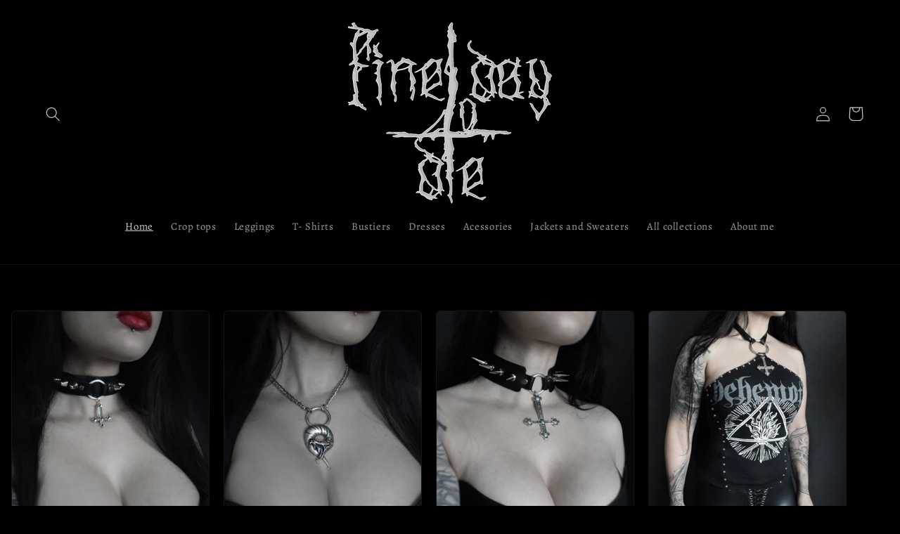

--- FILE ---
content_type: text/html; charset=utf-8
request_url: https://www.finedaytodie.com/
body_size: 34752
content:
<!doctype html>
<html class="no-js" lang="en">
  <head>
	<!-- Added by AVADA SEO Suite -->
	<!-- meta basic type product -->

	<!-- /Added by AVADA SEO Suite -->


    <meta charset="utf-8">
    <meta http-equiv="X-UA-Compatible" content="IE=edge">
    <meta name="viewport" content="width=device-width,initial-scale=1">
    <meta name="theme-color" content="">
    <link rel="canonical" href="https://www.finedaytodie.com/">
    <link rel="preconnect" href="https://cdn.shopify.com" crossorigin><link rel="icon" type="image/png" href="//www.finedaytodie.com/cdn/shop/files/faviconfineday.png?crop=center&height=32&v=1685359414&width=32"><link rel="preconnect" href="https://fonts.shopifycdn.com" crossorigin>
    <title>
      Fine Day to die
 &ndash; Finedaytodie</title>
    
      <meta name="description" content="Handmade clothing and accessories crafted by a one-woman force, blending black metal, extreme metal, and blasphemic themes. .">
    


    <script src="//www.finedaytodie.com/cdn/shop/t/2/assets/constants.js?v=95358004781563950421683277485" defer="defer"></script>
    <script src="//www.finedaytodie.com/cdn/shop/t/2/assets/pubsub.js?v=2921868252632587581683277485" defer="defer"></script>
    <script src="//www.finedaytodie.com/cdn/shop/t/2/assets/global.js?v=127210358271191040921683277485" defer="defer"></script><script>window.performance && window.performance.mark && window.performance.mark('shopify.content_for_header.start');</script><meta name="facebook-domain-verification" content="qqc8d0m4644otnrk630vwfurgao0l7">
<meta name="google-site-verification" content="JKobPSaffzAkyklqyH-RQQ5sw7FT_zxrr34H63pKhL0">
<meta id="shopify-digital-wallet" name="shopify-digital-wallet" content="/75527389528/digital_wallets/dialog">
<meta name="shopify-checkout-api-token" content="c237018a872056cab13a1bc4f5f0dd59">
<meta id="in-context-paypal-metadata" data-shop-id="75527389528" data-venmo-supported="false" data-environment="production" data-locale="en_US" data-paypal-v4="true" data-currency="EUR">
<script async="async" src="/checkouts/internal/preloads.js?locale=en-DE"></script>
<link rel="preconnect" href="https://shop.app" crossorigin="anonymous">
<script async="async" src="https://shop.app/checkouts/internal/preloads.js?locale=en-DE&shop_id=75527389528" crossorigin="anonymous"></script>
<script id="apple-pay-shop-capabilities" type="application/json">{"shopId":75527389528,"countryCode":"ES","currencyCode":"EUR","merchantCapabilities":["supports3DS"],"merchantId":"gid:\/\/shopify\/Shop\/75527389528","merchantName":"Finedaytodie","requiredBillingContactFields":["postalAddress","email","phone"],"requiredShippingContactFields":["postalAddress","email","phone"],"shippingType":"shipping","supportedNetworks":["visa","maestro","masterCard","amex"],"total":{"type":"pending","label":"Finedaytodie","amount":"1.00"},"shopifyPaymentsEnabled":true,"supportsSubscriptions":true}</script>
<script id="shopify-features" type="application/json">{"accessToken":"c237018a872056cab13a1bc4f5f0dd59","betas":["rich-media-storefront-analytics"],"domain":"www.finedaytodie.com","predictiveSearch":true,"shopId":75527389528,"locale":"en"}</script>
<script>var Shopify = Shopify || {};
Shopify.shop = "finedaytodie.myshopify.com";
Shopify.locale = "en";
Shopify.currency = {"active":"EUR","rate":"1.0"};
Shopify.country = "DE";
Shopify.theme = {"name":"Craft","id":149188313432,"schema_name":"Craft","schema_version":"9.0.0","theme_store_id":1368,"role":"main"};
Shopify.theme.handle = "null";
Shopify.theme.style = {"id":null,"handle":null};
Shopify.cdnHost = "www.finedaytodie.com/cdn";
Shopify.routes = Shopify.routes || {};
Shopify.routes.root = "/";</script>
<script type="module">!function(o){(o.Shopify=o.Shopify||{}).modules=!0}(window);</script>
<script>!function(o){function n(){var o=[];function n(){o.push(Array.prototype.slice.apply(arguments))}return n.q=o,n}var t=o.Shopify=o.Shopify||{};t.loadFeatures=n(),t.autoloadFeatures=n()}(window);</script>
<script>
  window.ShopifyPay = window.ShopifyPay || {};
  window.ShopifyPay.apiHost = "shop.app\/pay";
  window.ShopifyPay.redirectState = null;
</script>
<script id="shop-js-analytics" type="application/json">{"pageType":"index"}</script>
<script defer="defer" async type="module" src="//www.finedaytodie.com/cdn/shopifycloud/shop-js/modules/v2/client.init-shop-cart-sync_BN7fPSNr.en.esm.js"></script>
<script defer="defer" async type="module" src="//www.finedaytodie.com/cdn/shopifycloud/shop-js/modules/v2/chunk.common_Cbph3Kss.esm.js"></script>
<script defer="defer" async type="module" src="//www.finedaytodie.com/cdn/shopifycloud/shop-js/modules/v2/chunk.modal_DKumMAJ1.esm.js"></script>
<script type="module">
  await import("//www.finedaytodie.com/cdn/shopifycloud/shop-js/modules/v2/client.init-shop-cart-sync_BN7fPSNr.en.esm.js");
await import("//www.finedaytodie.com/cdn/shopifycloud/shop-js/modules/v2/chunk.common_Cbph3Kss.esm.js");
await import("//www.finedaytodie.com/cdn/shopifycloud/shop-js/modules/v2/chunk.modal_DKumMAJ1.esm.js");

  window.Shopify.SignInWithShop?.initShopCartSync?.({"fedCMEnabled":true,"windoidEnabled":true});

</script>
<script>
  window.Shopify = window.Shopify || {};
  if (!window.Shopify.featureAssets) window.Shopify.featureAssets = {};
  window.Shopify.featureAssets['shop-js'] = {"shop-cart-sync":["modules/v2/client.shop-cart-sync_CJVUk8Jm.en.esm.js","modules/v2/chunk.common_Cbph3Kss.esm.js","modules/v2/chunk.modal_DKumMAJ1.esm.js"],"init-fed-cm":["modules/v2/client.init-fed-cm_7Fvt41F4.en.esm.js","modules/v2/chunk.common_Cbph3Kss.esm.js","modules/v2/chunk.modal_DKumMAJ1.esm.js"],"init-shop-email-lookup-coordinator":["modules/v2/client.init-shop-email-lookup-coordinator_Cc088_bR.en.esm.js","modules/v2/chunk.common_Cbph3Kss.esm.js","modules/v2/chunk.modal_DKumMAJ1.esm.js"],"init-windoid":["modules/v2/client.init-windoid_hPopwJRj.en.esm.js","modules/v2/chunk.common_Cbph3Kss.esm.js","modules/v2/chunk.modal_DKumMAJ1.esm.js"],"shop-button":["modules/v2/client.shop-button_B0jaPSNF.en.esm.js","modules/v2/chunk.common_Cbph3Kss.esm.js","modules/v2/chunk.modal_DKumMAJ1.esm.js"],"shop-cash-offers":["modules/v2/client.shop-cash-offers_DPIskqss.en.esm.js","modules/v2/chunk.common_Cbph3Kss.esm.js","modules/v2/chunk.modal_DKumMAJ1.esm.js"],"shop-toast-manager":["modules/v2/client.shop-toast-manager_CK7RT69O.en.esm.js","modules/v2/chunk.common_Cbph3Kss.esm.js","modules/v2/chunk.modal_DKumMAJ1.esm.js"],"init-shop-cart-sync":["modules/v2/client.init-shop-cart-sync_BN7fPSNr.en.esm.js","modules/v2/chunk.common_Cbph3Kss.esm.js","modules/v2/chunk.modal_DKumMAJ1.esm.js"],"init-customer-accounts-sign-up":["modules/v2/client.init-customer-accounts-sign-up_CfPf4CXf.en.esm.js","modules/v2/client.shop-login-button_DeIztwXF.en.esm.js","modules/v2/chunk.common_Cbph3Kss.esm.js","modules/v2/chunk.modal_DKumMAJ1.esm.js"],"pay-button":["modules/v2/client.pay-button_CgIwFSYN.en.esm.js","modules/v2/chunk.common_Cbph3Kss.esm.js","modules/v2/chunk.modal_DKumMAJ1.esm.js"],"init-customer-accounts":["modules/v2/client.init-customer-accounts_DQ3x16JI.en.esm.js","modules/v2/client.shop-login-button_DeIztwXF.en.esm.js","modules/v2/chunk.common_Cbph3Kss.esm.js","modules/v2/chunk.modal_DKumMAJ1.esm.js"],"avatar":["modules/v2/client.avatar_BTnouDA3.en.esm.js"],"init-shop-for-new-customer-accounts":["modules/v2/client.init-shop-for-new-customer-accounts_CsZy_esa.en.esm.js","modules/v2/client.shop-login-button_DeIztwXF.en.esm.js","modules/v2/chunk.common_Cbph3Kss.esm.js","modules/v2/chunk.modal_DKumMAJ1.esm.js"],"shop-follow-button":["modules/v2/client.shop-follow-button_BRMJjgGd.en.esm.js","modules/v2/chunk.common_Cbph3Kss.esm.js","modules/v2/chunk.modal_DKumMAJ1.esm.js"],"checkout-modal":["modules/v2/client.checkout-modal_B9Drz_yf.en.esm.js","modules/v2/chunk.common_Cbph3Kss.esm.js","modules/v2/chunk.modal_DKumMAJ1.esm.js"],"shop-login-button":["modules/v2/client.shop-login-button_DeIztwXF.en.esm.js","modules/v2/chunk.common_Cbph3Kss.esm.js","modules/v2/chunk.modal_DKumMAJ1.esm.js"],"lead-capture":["modules/v2/client.lead-capture_DXYzFM3R.en.esm.js","modules/v2/chunk.common_Cbph3Kss.esm.js","modules/v2/chunk.modal_DKumMAJ1.esm.js"],"shop-login":["modules/v2/client.shop-login_CA5pJqmO.en.esm.js","modules/v2/chunk.common_Cbph3Kss.esm.js","modules/v2/chunk.modal_DKumMAJ1.esm.js"],"payment-terms":["modules/v2/client.payment-terms_BxzfvcZJ.en.esm.js","modules/v2/chunk.common_Cbph3Kss.esm.js","modules/v2/chunk.modal_DKumMAJ1.esm.js"]};
</script>
<script>(function() {
  var isLoaded = false;
  function asyncLoad() {
    if (isLoaded) return;
    isLoaded = true;
    var urls = ["https:\/\/cdncozyantitheft.addons.business\/js\/script_tags\/finedaytodie\/V0HK5CyNGVUO967mlun1wpHNms8aM5Hi.js?shop=finedaytodie.myshopify.com"];
    for (var i = 0; i < urls.length; i++) {
      var s = document.createElement('script');
      s.type = 'text/javascript';
      s.async = true;
      s.src = urls[i];
      var x = document.getElementsByTagName('script')[0];
      x.parentNode.insertBefore(s, x);
    }
  };
  if(window.attachEvent) {
    window.attachEvent('onload', asyncLoad);
  } else {
    window.addEventListener('load', asyncLoad, false);
  }
})();</script>
<script id="__st">var __st={"a":75527389528,"offset":3600,"reqid":"ad29f05f-b999-4381-acc6-c2720b4e74a6-1770048103","pageurl":"www.finedaytodie.com\/","u":"c22ebf22af06","p":"home"};</script>
<script>window.ShopifyPaypalV4VisibilityTracking = true;</script>
<script id="form-persister">!function(){'use strict';const t='contact',e='new_comment',n=[[t,t],['blogs',e],['comments',e],[t,'customer']],o='password',r='form_key',c=['recaptcha-v3-token','g-recaptcha-response','h-captcha-response',o],s=()=>{try{return window.sessionStorage}catch{return}},i='__shopify_v',u=t=>t.elements[r],a=function(){const t=[...n].map((([t,e])=>`form[action*='/${t}']:not([data-nocaptcha='true']) input[name='form_type'][value='${e}']`)).join(',');var e;return e=t,()=>e?[...document.querySelectorAll(e)].map((t=>t.form)):[]}();function m(t){const e=u(t);a().includes(t)&&(!e||!e.value)&&function(t){try{if(!s())return;!function(t){const e=s();if(!e)return;const n=u(t);if(!n)return;const o=n.value;o&&e.removeItem(o)}(t);const e=Array.from(Array(32),(()=>Math.random().toString(36)[2])).join('');!function(t,e){u(t)||t.append(Object.assign(document.createElement('input'),{type:'hidden',name:r})),t.elements[r].value=e}(t,e),function(t,e){const n=s();if(!n)return;const r=[...t.querySelectorAll(`input[type='${o}']`)].map((({name:t})=>t)),u=[...c,...r],a={};for(const[o,c]of new FormData(t).entries())u.includes(o)||(a[o]=c);n.setItem(e,JSON.stringify({[i]:1,action:t.action,data:a}))}(t,e)}catch(e){console.error('failed to persist form',e)}}(t)}const f=t=>{if('true'===t.dataset.persistBound)return;const e=function(t,e){const n=function(t){return'function'==typeof t.submit?t.submit:HTMLFormElement.prototype.submit}(t).bind(t);return function(){let t;return()=>{t||(t=!0,(()=>{try{e(),n()}catch(t){(t=>{console.error('form submit failed',t)})(t)}})(),setTimeout((()=>t=!1),250))}}()}(t,(()=>{m(t)}));!function(t,e){if('function'==typeof t.submit&&'function'==typeof e)try{t.submit=e}catch{}}(t,e),t.addEventListener('submit',(t=>{t.preventDefault(),e()})),t.dataset.persistBound='true'};!function(){function t(t){const e=(t=>{const e=t.target;return e instanceof HTMLFormElement?e:e&&e.form})(t);e&&m(e)}document.addEventListener('submit',t),document.addEventListener('DOMContentLoaded',(()=>{const e=a();for(const t of e)f(t);var n;n=document.body,new window.MutationObserver((t=>{for(const e of t)if('childList'===e.type&&e.addedNodes.length)for(const t of e.addedNodes)1===t.nodeType&&'FORM'===t.tagName&&a().includes(t)&&f(t)})).observe(n,{childList:!0,subtree:!0,attributes:!1}),document.removeEventListener('submit',t)}))}()}();</script>
<script integrity="sha256-4kQ18oKyAcykRKYeNunJcIwy7WH5gtpwJnB7kiuLZ1E=" data-source-attribution="shopify.loadfeatures" defer="defer" src="//www.finedaytodie.com/cdn/shopifycloud/storefront/assets/storefront/load_feature-a0a9edcb.js" crossorigin="anonymous"></script>
<script crossorigin="anonymous" defer="defer" src="//www.finedaytodie.com/cdn/shopifycloud/storefront/assets/shopify_pay/storefront-65b4c6d7.js?v=20250812"></script>
<script data-source-attribution="shopify.dynamic_checkout.dynamic.init">var Shopify=Shopify||{};Shopify.PaymentButton=Shopify.PaymentButton||{isStorefrontPortableWallets:!0,init:function(){window.Shopify.PaymentButton.init=function(){};var t=document.createElement("script");t.src="https://www.finedaytodie.com/cdn/shopifycloud/portable-wallets/latest/portable-wallets.en.js",t.type="module",document.head.appendChild(t)}};
</script>
<script data-source-attribution="shopify.dynamic_checkout.buyer_consent">
  function portableWalletsHideBuyerConsent(e){var t=document.getElementById("shopify-buyer-consent"),n=document.getElementById("shopify-subscription-policy-button");t&&n&&(t.classList.add("hidden"),t.setAttribute("aria-hidden","true"),n.removeEventListener("click",e))}function portableWalletsShowBuyerConsent(e){var t=document.getElementById("shopify-buyer-consent"),n=document.getElementById("shopify-subscription-policy-button");t&&n&&(t.classList.remove("hidden"),t.removeAttribute("aria-hidden"),n.addEventListener("click",e))}window.Shopify?.PaymentButton&&(window.Shopify.PaymentButton.hideBuyerConsent=portableWalletsHideBuyerConsent,window.Shopify.PaymentButton.showBuyerConsent=portableWalletsShowBuyerConsent);
</script>
<script data-source-attribution="shopify.dynamic_checkout.cart.bootstrap">document.addEventListener("DOMContentLoaded",(function(){function t(){return document.querySelector("shopify-accelerated-checkout-cart, shopify-accelerated-checkout")}if(t())Shopify.PaymentButton.init();else{new MutationObserver((function(e,n){t()&&(Shopify.PaymentButton.init(),n.disconnect())})).observe(document.body,{childList:!0,subtree:!0})}}));
</script>
<script id='scb4127' type='text/javascript' async='' src='https://www.finedaytodie.com/cdn/shopifycloud/privacy-banner/storefront-banner.js'></script><link id="shopify-accelerated-checkout-styles" rel="stylesheet" media="screen" href="https://www.finedaytodie.com/cdn/shopifycloud/portable-wallets/latest/accelerated-checkout-backwards-compat.css" crossorigin="anonymous">
<style id="shopify-accelerated-checkout-cart">
        #shopify-buyer-consent {
  margin-top: 1em;
  display: inline-block;
  width: 100%;
}

#shopify-buyer-consent.hidden {
  display: none;
}

#shopify-subscription-policy-button {
  background: none;
  border: none;
  padding: 0;
  text-decoration: underline;
  font-size: inherit;
  cursor: pointer;
}

#shopify-subscription-policy-button::before {
  box-shadow: none;
}

      </style>
<script id="sections-script" data-sections="header" defer="defer" src="//www.finedaytodie.com/cdn/shop/t/2/compiled_assets/scripts.js?v=964"></script>
<script>window.performance && window.performance.mark && window.performance.mark('shopify.content_for_header.end');</script>

    <style data-shopify>
      @font-face {
  font-family: Alegreya;
  font-weight: 400;
  font-style: normal;
  font-display: swap;
  src: url("//www.finedaytodie.com/cdn/fonts/alegreya/alegreya_n4.9d59d35c9865f13cc7223c9847768350c0c7301a.woff2") format("woff2"),
       url("//www.finedaytodie.com/cdn/fonts/alegreya/alegreya_n4.a883043573688913d15d350b7a40349399b2ef99.woff") format("woff");
}

      @font-face {
  font-family: Alegreya;
  font-weight: 700;
  font-style: normal;
  font-display: swap;
  src: url("//www.finedaytodie.com/cdn/fonts/alegreya/alegreya_n7.94acea1149930a7b242e750715301e9002cdbb09.woff2") format("woff2"),
       url("//www.finedaytodie.com/cdn/fonts/alegreya/alegreya_n7.44924b4ad31cd43b056fd2b37a197352574886fd.woff") format("woff");
}

      @font-face {
  font-family: Alegreya;
  font-weight: 400;
  font-style: italic;
  font-display: swap;
  src: url("//www.finedaytodie.com/cdn/fonts/alegreya/alegreya_i4.8dee6f2ed2ce33b7dc66259131d71ed090011461.woff2") format("woff2"),
       url("//www.finedaytodie.com/cdn/fonts/alegreya/alegreya_i4.f1e64827a79062bc46c078ea2821c6711f0f09ad.woff") format("woff");
}

      @font-face {
  font-family: Alegreya;
  font-weight: 700;
  font-style: italic;
  font-display: swap;
  src: url("//www.finedaytodie.com/cdn/fonts/alegreya/alegreya_i7.5e65007906c5f78bc33208b7b54b20b3c445ca0e.woff2") format("woff2"),
       url("//www.finedaytodie.com/cdn/fonts/alegreya/alegreya_i7.4848fae5074f900a889cf3e9420385da30033d27.woff") format("woff");
}

      @font-face {
  font-family: Alegreya;
  font-weight: 400;
  font-style: normal;
  font-display: swap;
  src: url("//www.finedaytodie.com/cdn/fonts/alegreya/alegreya_n4.9d59d35c9865f13cc7223c9847768350c0c7301a.woff2") format("woff2"),
       url("//www.finedaytodie.com/cdn/fonts/alegreya/alegreya_n4.a883043573688913d15d350b7a40349399b2ef99.woff") format("woff");
}


      :root {
        --font-body-family: Alegreya, serif;
        --font-body-style: normal;
        --font-body-weight: 400;
        --font-body-weight-bold: 700;

        --font-heading-family: Alegreya, serif;
        --font-heading-style: normal;
        --font-heading-weight: 400;

        --font-body-scale: 1.05;
        --font-heading-scale: 1.1428571428571428;

        --color-base-text: 207, 207, 207;
        --color-shadow: 207, 207, 207;
        --color-base-background-1: 0, 0, 0;
        --color-base-background-2: 209, 209, 209;
        --color-base-solid-button-labels: 201, 201, 201;
        --color-base-outline-button-labels: 226, 226, 226;
        --color-base-accent-1: 0, 0, 0;
        --color-base-accent-2: 245, 245, 245;
        --payment-terms-background-color: #000000;

        --gradient-base-background-1: #000000;
        --gradient-base-background-2: #d1d1d1;
        --gradient-base-accent-1: #000000;
        --gradient-base-accent-2: #f5f5f5;

        --media-padding: px;
        --media-border-opacity: 0.1;
        --media-border-width: 0px;
        --media-radius: 6px;
        --media-shadow-opacity: 0.0;
        --media-shadow-horizontal-offset: 0px;
        --media-shadow-vertical-offset: -20px;
        --media-shadow-blur-radius: 5px;
        --media-shadow-visible: 0;

        --page-width: 130rem;
        --page-width-margin: 0rem;

        --product-card-image-padding: 0.0rem;
        --product-card-corner-radius: 0.6rem;
        --product-card-text-alignment: left;
        --product-card-border-width: 0.1rem;
        --product-card-border-opacity: 0.1;
        --product-card-shadow-opacity: 0.0;
        --product-card-shadow-visible: 0;
        --product-card-shadow-horizontal-offset: 0.0rem;
        --product-card-shadow-vertical-offset: 0.4rem;
        --product-card-shadow-blur-radius: 0.5rem;

        --collection-card-image-padding: 0.0rem;
        --collection-card-corner-radius: 0.6rem;
        --collection-card-text-alignment: left;
        --collection-card-border-width: 0.1rem;
        --collection-card-border-opacity: 0.1;
        --collection-card-shadow-opacity: 0.0;
        --collection-card-shadow-visible: 0;
        --collection-card-shadow-horizontal-offset: 0.0rem;
        --collection-card-shadow-vertical-offset: 0.4rem;
        --collection-card-shadow-blur-radius: 0.5rem;

        --blog-card-image-padding: 0.0rem;
        --blog-card-corner-radius: 0.6rem;
        --blog-card-text-alignment: left;
        --blog-card-border-width: 0.1rem;
        --blog-card-border-opacity: 0.1;
        --blog-card-shadow-opacity: 0.0;
        --blog-card-shadow-visible: 0;
        --blog-card-shadow-horizontal-offset: 0.0rem;
        --blog-card-shadow-vertical-offset: 0.4rem;
        --blog-card-shadow-blur-radius: 0.5rem;

        --badge-corner-radius: 0.6rem;

        --popup-border-width: 1px;
        --popup-border-opacity: 0.4;
        --popup-corner-radius: 6px;
        --popup-shadow-opacity: 0.6;
        --popup-shadow-horizontal-offset: 0px;
        --popup-shadow-vertical-offset: 4px;
        --popup-shadow-blur-radius: 5px;

        --drawer-border-width: 1px;
        --drawer-border-opacity: 0.1;
        --drawer-shadow-opacity: 0.0;
        --drawer-shadow-horizontal-offset: 0px;
        --drawer-shadow-vertical-offset: 4px;
        --drawer-shadow-blur-radius: 5px;

        --spacing-sections-desktop: 0px;
        --spacing-sections-mobile: 0px;

        --grid-desktop-vertical-spacing: 20px;
        --grid-desktop-horizontal-spacing: 20px;
        --grid-mobile-vertical-spacing: 10px;
        --grid-mobile-horizontal-spacing: 10px;

        --text-boxes-border-opacity: 0.1;
        --text-boxes-border-width: 0px;
        --text-boxes-radius: 6px;
        --text-boxes-shadow-opacity: 0.0;
        --text-boxes-shadow-visible: 0;
        --text-boxes-shadow-horizontal-offset: 0px;
        --text-boxes-shadow-vertical-offset: 4px;
        --text-boxes-shadow-blur-radius: 5px;

        --buttons-radius: 6px;
        --buttons-radius-outset: 9px;
        --buttons-border-width: 3px;
        --buttons-border-opacity: 1.0;
        --buttons-shadow-opacity: 0.0;
        --buttons-shadow-visible: 0;
        --buttons-shadow-horizontal-offset: 0px;
        --buttons-shadow-vertical-offset: 4px;
        --buttons-shadow-blur-radius: 5px;
        --buttons-border-offset: 0.3px;

        --inputs-radius: 6px;
        --inputs-border-width: 1px;
        --inputs-border-opacity: 0.55;
        --inputs-shadow-opacity: 0.0;
        --inputs-shadow-horizontal-offset: 0px;
        --inputs-margin-offset: 0px;
        --inputs-shadow-vertical-offset: 4px;
        --inputs-shadow-blur-radius: 5px;
        --inputs-radius-outset: 7px;

        --variant-pills-radius: 40px;
        --variant-pills-border-width: 1px;
        --variant-pills-border-opacity: 0.55;
        --variant-pills-shadow-opacity: 0.0;
        --variant-pills-shadow-horizontal-offset: 0px;
        --variant-pills-shadow-vertical-offset: 4px;
        --variant-pills-shadow-blur-radius: 5px;
      }

      *,
      *::before,
      *::after {
        box-sizing: inherit;
      }

      html {
        box-sizing: border-box;
        font-size: calc(var(--font-body-scale) * 62.5%);
        height: 100%;
      }

      body {
        display: grid;
        grid-template-rows: auto auto 1fr auto;
        grid-template-columns: 100%;
        min-height: 100%;
        margin: 0;
        font-size: 1.5rem;
        letter-spacing: 0.06rem;
        line-height: calc(1 + 0.8 / var(--font-body-scale));
        font-family: var(--font-body-family);
        font-style: var(--font-body-style);
        font-weight: var(--font-body-weight);
      }

      @media screen and (min-width: 750px) {
        body {
          font-size: 1.6rem;
        }
      }
    </style>

    <link href="//www.finedaytodie.com/cdn/shop/t/2/assets/base.css?v=140624990073879848751683277484" rel="stylesheet" type="text/css" media="all" />
<link rel="preload" as="font" href="//www.finedaytodie.com/cdn/fonts/alegreya/alegreya_n4.9d59d35c9865f13cc7223c9847768350c0c7301a.woff2" type="font/woff2" crossorigin><link rel="preload" as="font" href="//www.finedaytodie.com/cdn/fonts/alegreya/alegreya_n4.9d59d35c9865f13cc7223c9847768350c0c7301a.woff2" type="font/woff2" crossorigin><link rel="stylesheet" href="//www.finedaytodie.com/cdn/shop/t/2/assets/component-predictive-search.css?v=85913294783299393391683277484" media="print" onload="this.media='all'"><script>document.documentElement.className = document.documentElement.className.replace('no-js', 'js');
    if (Shopify.designMode) {
      document.documentElement.classList.add('shopify-design-mode');
    }
    </script>
  <!-- BEGIN app block: shopify://apps/avada-seo-suite/blocks/avada-seo/15507c6e-1aa3-45d3-b698-7e175e033440 --><script>
  window.AVADA_SEO_ENABLED = true;
</script><!-- BEGIN app snippet: avada-broken-link-manager --><!-- END app snippet --><!-- BEGIN app snippet: avada-seo-site --><!-- END app snippet --><!-- BEGIN app snippet: avada-robot-onpage --><!-- Avada SEO Robot Onpage -->












<!-- END app snippet --><!-- BEGIN app snippet: avada-frequently-asked-questions -->







<!-- END app snippet --><!-- BEGIN app snippet: avada-custom-css --> <!-- BEGIN Avada SEO custom CSS END -->


<!-- END Avada SEO custom CSS END -->
<!-- END app snippet --><!-- BEGIN app snippet: avada-loading --><style>
  @keyframes avada-rotate {
    0% { transform: rotate(0); }
    100% { transform: rotate(360deg); }
  }

  @keyframes avada-fade-out {
    0% { opacity: 1; visibility: visible; }
    100% { opacity: 0; visibility: hidden; }
  }

  .Avada-LoadingScreen {
    display: none;
    width: 100%;
    height: 100vh;
    top: 0;
    position: fixed;
    z-index: 9999;
    display: flex;
    align-items: center;
    justify-content: center;
  
    background-image: url();
    background-position: center;
    background-size: cover;
    background-repeat: no-repeat;
  
  }

  .Avada-LoadingScreen svg {
    animation: avada-rotate 1s linear infinite;
    width: px;
    height: px;
  }
</style>
<script>
  const themeId = Shopify.theme.id;
  const loadingSettingsValue = null;
  const loadingType = loadingSettingsValue?.loadingType;
  function renderLoading() {
    new MutationObserver((mutations, observer) => {
      if (document.body) {
        observer.disconnect();
        const loadingDiv = document.createElement('div');
        loadingDiv.className = 'Avada-LoadingScreen';
        if(loadingType === 'custom_logo' || loadingType === 'favicon_logo') {
          const srcLoadingImage = loadingSettingsValue?.customLogoThemeIds[themeId] || '';
          if(srcLoadingImage) {
            loadingDiv.innerHTML = `
            <img alt="Avada logo"  height="600px" loading="eager" fetchpriority="high"
              src="${srcLoadingImage}&width=600"
              width="600px" />
              `
          }
        }
        if(loadingType === 'circle') {
          loadingDiv.innerHTML = `
        <svg viewBox="0 0 40 40" fill="none" xmlns="http://www.w3.org/2000/svg">
          <path d="M20 3.75C11.0254 3.75 3.75 11.0254 3.75 20C3.75 21.0355 2.91053 21.875 1.875 21.875C0.839475 21.875 0 21.0355 0 20C0 8.9543 8.9543 0 20 0C31.0457 0 40 8.9543 40 20C40 31.0457 31.0457 40 20 40C18.9645 40 18.125 39.1605 18.125 38.125C18.125 37.0895 18.9645 36.25 20 36.25C28.9748 36.25 36.25 28.9748 36.25 20C36.25 11.0254 28.9748 3.75 20 3.75Z" fill=""/>
        </svg>
      `;
        }

        document.body.insertBefore(loadingDiv, document.body.firstChild || null);
        const e = '';
        const t = '';
        const o = 'first' === t;
        const a = sessionStorage.getItem('isShowLoadingAvada');
        const n = document.querySelector('.Avada-LoadingScreen');
        if (a && o) return (n.style.display = 'none');
        n.style.display = 'flex';
        const i = document.body;
        i.style.overflow = 'hidden';
        const l = () => {
          i.style.overflow = 'auto';
          n.style.animation = 'avada-fade-out 1s ease-out forwards';
          setTimeout(() => {
            n.style.display = 'none';
          }, 1000);
        };
        if ((o && !a && sessionStorage.setItem('isShowLoadingAvada', true), 'duration_auto' === e)) {
          window.onload = function() {
            l();
          };
          return;
        }
        setTimeout(() => {
          l();
        }, 1000 * e);
      }
    }).observe(document.documentElement, { childList: true, subtree: true });
  };
  function isNullish(value) {
    return value === null || value === undefined;
  }
  const themeIds = '';
  const themeIdsArray = themeIds ? themeIds.split(',') : [];

  if(!isNullish(themeIds) && themeIdsArray.includes(themeId.toString()) && loadingSettingsValue?.enabled) {
    renderLoading();
  }

  if(isNullish(loadingSettingsValue?.themeIds) && loadingSettingsValue?.enabled) {
    renderLoading();
  }
</script>
<!-- END app snippet --><!-- BEGIN app snippet: avada-seo-social-post --><!-- END app snippet -->
<!-- END app block --><!-- BEGIN app block: shopify://apps/sc-easy-redirects/blocks/app/be3f8dbd-5d43-46b4-ba43-2d65046054c2 -->
    <!-- common for all pages -->
    
    
        
            <script src="https://cdn.shopify.com/extensions/264f3360-3201-4ab7-9087-2c63466c86a3/sc-easy-redirects-5/assets/esc-redirect-app.js" async></script>
        
    




<!-- END app block --><!-- BEGIN app block: shopify://apps/judge-me-reviews/blocks/judgeme_core/61ccd3b1-a9f2-4160-9fe9-4fec8413e5d8 --><!-- Start of Judge.me Core -->






<link rel="dns-prefetch" href="https://cdnwidget.judge.me">
<link rel="dns-prefetch" href="https://cdn.judge.me">
<link rel="dns-prefetch" href="https://cdn1.judge.me">
<link rel="dns-prefetch" href="https://api.judge.me">

<script data-cfasync='false' class='jdgm-settings-script'>window.jdgmSettings={"pagination":5,"disable_web_reviews":false,"badge_no_review_text":"No reviews","badge_n_reviews_text":"{{ n }} review/reviews","badge_star_color":"#D90303","hide_badge_preview_if_no_reviews":true,"badge_hide_text":false,"enforce_center_preview_badge":false,"widget_title":"Customer Reviews","widget_open_form_text":"Write a review","widget_close_form_text":"Cancel review","widget_refresh_page_text":"Refresh page","widget_summary_text":"Based on {{ number_of_reviews }} review/reviews","widget_no_review_text":"Be the first to write a review","widget_name_field_text":"Display name","widget_verified_name_field_text":"Verified Name (public)","widget_name_placeholder_text":"Display name","widget_required_field_error_text":"This field is required.","widget_email_field_text":"Email address","widget_verified_email_field_text":"Verified Email (private, can not be edited)","widget_email_placeholder_text":"Your email address","widget_email_field_error_text":"Please enter a valid email address.","widget_rating_field_text":"Rating","widget_review_title_field_text":"Review Title","widget_review_title_placeholder_text":"Give your review a title","widget_review_body_field_text":"Review content","widget_review_body_placeholder_text":"Start writing here...","widget_pictures_field_text":"Picture/Video (optional)","widget_submit_review_text":"Submit Review","widget_submit_verified_review_text":"Submit Verified Review","widget_submit_success_msg_with_auto_publish":"Thank you! Please refresh the page in a few moments to see your review. You can remove or edit your review by logging into \u003ca href='https://judge.me/login' target='_blank' rel='nofollow noopener'\u003eJudge.me\u003c/a\u003e","widget_submit_success_msg_no_auto_publish":"Thank you! Your review will be published as soon as it is approved by the shop admin. You can remove or edit your review by logging into \u003ca href='https://judge.me/login' target='_blank' rel='nofollow noopener'\u003eJudge.me\u003c/a\u003e","widget_show_default_reviews_out_of_total_text":"Showing {{ n_reviews_shown }} out of {{ n_reviews }} reviews.","widget_show_all_link_text":"Show all","widget_show_less_link_text":"Show less","widget_author_said_text":"{{ reviewer_name }} said:","widget_days_text":"{{ n }} days ago","widget_weeks_text":"{{ n }} week/weeks ago","widget_months_text":"{{ n }} month/months ago","widget_years_text":"{{ n }} year/years ago","widget_yesterday_text":"Yesterday","widget_today_text":"Today","widget_replied_text":"\u003e\u003e {{ shop_name }} replied:","widget_read_more_text":"Read more","widget_reviewer_name_as_initial":"","widget_rating_filter_color":"#fbcd0a","widget_rating_filter_see_all_text":"See all reviews","widget_sorting_most_recent_text":"Most Recent","widget_sorting_highest_rating_text":"Highest Rating","widget_sorting_lowest_rating_text":"Lowest Rating","widget_sorting_with_pictures_text":"Only Pictures","widget_sorting_most_helpful_text":"Most Helpful","widget_open_question_form_text":"Ask a question","widget_reviews_subtab_text":"Reviews","widget_questions_subtab_text":"Questions","widget_question_label_text":"Question","widget_answer_label_text":"Answer","widget_question_placeholder_text":"Write your question here","widget_submit_question_text":"Submit Question","widget_question_submit_success_text":"Thank you for your question! We will notify you once it gets answered.","widget_star_color":"#D90303","verified_badge_text":"Verified","verified_badge_bg_color":"","verified_badge_text_color":"","verified_badge_placement":"left-of-reviewer-name","widget_review_max_height":"","widget_hide_border":false,"widget_social_share":false,"widget_thumb":false,"widget_review_location_show":false,"widget_location_format":"","all_reviews_include_out_of_store_products":true,"all_reviews_out_of_store_text":"(out of store)","all_reviews_pagination":100,"all_reviews_product_name_prefix_text":"about","enable_review_pictures":true,"enable_question_anwser":false,"widget_theme":"default","review_date_format":"mm/dd/yyyy","default_sort_method":"most-recent","widget_product_reviews_subtab_text":"Product Reviews","widget_shop_reviews_subtab_text":"Shop Reviews","widget_other_products_reviews_text":"Reviews for other products","widget_store_reviews_subtab_text":"Store reviews","widget_no_store_reviews_text":"This store hasn't received any reviews yet","widget_web_restriction_product_reviews_text":"This product hasn't received any reviews yet","widget_no_items_text":"No items found","widget_show_more_text":"Show more","widget_write_a_store_review_text":"Write a Store Review","widget_other_languages_heading":"Reviews in Other Languages","widget_translate_review_text":"Translate review to {{ language }}","widget_translating_review_text":"Translating...","widget_show_original_translation_text":"Show original ({{ language }})","widget_translate_review_failed_text":"Review couldn't be translated.","widget_translate_review_retry_text":"Retry","widget_translate_review_try_again_later_text":"Try again later","show_product_url_for_grouped_product":false,"widget_sorting_pictures_first_text":"Pictures First","show_pictures_on_all_rev_page_mobile":false,"show_pictures_on_all_rev_page_desktop":false,"floating_tab_hide_mobile_install_preference":false,"floating_tab_button_name":"★ Reviews","floating_tab_title":"Let customers speak for us","floating_tab_button_color":"","floating_tab_button_background_color":"","floating_tab_url":"","floating_tab_url_enabled":false,"floating_tab_tab_style":"text","all_reviews_text_badge_text":"Customers rate us {{ shop.metafields.judgeme.all_reviews_rating | round: 1 }}/5 based on {{ shop.metafields.judgeme.all_reviews_count }} reviews.","all_reviews_text_badge_text_branded_style":"{{ shop.metafields.judgeme.all_reviews_rating | round: 1 }} out of 5 stars based on {{ shop.metafields.judgeme.all_reviews_count }} reviews","is_all_reviews_text_badge_a_link":false,"show_stars_for_all_reviews_text_badge":false,"all_reviews_text_badge_url":"","all_reviews_text_style":"branded","all_reviews_text_color_style":"judgeme_brand_color","all_reviews_text_color":"#108474","all_reviews_text_show_jm_brand":true,"featured_carousel_show_header":true,"featured_carousel_title":"Let customers speak for us","testimonials_carousel_title":"Customers are saying","videos_carousel_title":"Real customer stories","cards_carousel_title":"Customers are saying","featured_carousel_count_text":"from {{ n }} reviews","featured_carousel_add_link_to_all_reviews_page":false,"featured_carousel_url":"","featured_carousel_show_images":true,"featured_carousel_autoslide_interval":5,"featured_carousel_arrows_on_the_sides":false,"featured_carousel_height":250,"featured_carousel_width":80,"featured_carousel_image_size":0,"featured_carousel_image_height":250,"featured_carousel_arrow_color":"#eeeeee","verified_count_badge_style":"branded","verified_count_badge_orientation":"horizontal","verified_count_badge_color_style":"judgeme_brand_color","verified_count_badge_color":"#108474","is_verified_count_badge_a_link":false,"verified_count_badge_url":"","verified_count_badge_show_jm_brand":true,"widget_rating_preset_default":5,"widget_first_sub_tab":"product-reviews","widget_show_histogram":true,"widget_histogram_use_custom_color":false,"widget_pagination_use_custom_color":false,"widget_star_use_custom_color":true,"widget_verified_badge_use_custom_color":false,"widget_write_review_use_custom_color":false,"picture_reminder_submit_button":"Upload Pictures","enable_review_videos":false,"mute_video_by_default":false,"widget_sorting_videos_first_text":"Videos First","widget_review_pending_text":"Pending","featured_carousel_items_for_large_screen":3,"social_share_options_order":"Facebook,Twitter","remove_microdata_snippet":true,"disable_json_ld":false,"enable_json_ld_products":false,"preview_badge_show_question_text":false,"preview_badge_no_question_text":"No questions","preview_badge_n_question_text":"{{ number_of_questions }} question/questions","qa_badge_show_icon":false,"qa_badge_position":"same-row","remove_judgeme_branding":false,"widget_add_search_bar":false,"widget_search_bar_placeholder":"Search","widget_sorting_verified_only_text":"Verified only","featured_carousel_theme":"default","featured_carousel_show_rating":true,"featured_carousel_show_title":true,"featured_carousel_show_body":true,"featured_carousel_show_date":false,"featured_carousel_show_reviewer":true,"featured_carousel_show_product":false,"featured_carousel_header_background_color":"#108474","featured_carousel_header_text_color":"#ffffff","featured_carousel_name_product_separator":"reviewed","featured_carousel_full_star_background":"#108474","featured_carousel_empty_star_background":"#dadada","featured_carousel_vertical_theme_background":"#f9fafb","featured_carousel_verified_badge_enable":true,"featured_carousel_verified_badge_color":"#108474","featured_carousel_border_style":"round","featured_carousel_review_line_length_limit":3,"featured_carousel_more_reviews_button_text":"Read more reviews","featured_carousel_view_product_button_text":"View product","all_reviews_page_load_reviews_on":"scroll","all_reviews_page_load_more_text":"Load More Reviews","disable_fb_tab_reviews":false,"enable_ajax_cdn_cache":false,"widget_advanced_speed_features":5,"widget_public_name_text":"displayed publicly like","default_reviewer_name":"John Smith","default_reviewer_name_has_non_latin":true,"widget_reviewer_anonymous":"Anonymous","medals_widget_title":"Judge.me Review Medals","medals_widget_background_color":"#f9fafb","medals_widget_position":"footer_all_pages","medals_widget_border_color":"#f9fafb","medals_widget_verified_text_position":"left","medals_widget_use_monochromatic_version":false,"medals_widget_elements_color":"#108474","show_reviewer_avatar":true,"widget_invalid_yt_video_url_error_text":"Not a YouTube video URL","widget_max_length_field_error_text":"Please enter no more than {0} characters.","widget_show_country_flag":false,"widget_show_collected_via_shop_app":true,"widget_verified_by_shop_badge_style":"light","widget_verified_by_shop_text":"Verified by Shop","widget_show_photo_gallery":false,"widget_load_with_code_splitting":true,"widget_ugc_install_preference":false,"widget_ugc_title":"Made by us, Shared by you","widget_ugc_subtitle":"Tag us to see your picture featured in our page","widget_ugc_arrows_color":"#ffffff","widget_ugc_primary_button_text":"Buy Now","widget_ugc_primary_button_background_color":"#108474","widget_ugc_primary_button_text_color":"#ffffff","widget_ugc_primary_button_border_width":"0","widget_ugc_primary_button_border_style":"none","widget_ugc_primary_button_border_color":"#108474","widget_ugc_primary_button_border_radius":"25","widget_ugc_secondary_button_text":"Load More","widget_ugc_secondary_button_background_color":"#ffffff","widget_ugc_secondary_button_text_color":"#108474","widget_ugc_secondary_button_border_width":"2","widget_ugc_secondary_button_border_style":"solid","widget_ugc_secondary_button_border_color":"#108474","widget_ugc_secondary_button_border_radius":"25","widget_ugc_reviews_button_text":"View Reviews","widget_ugc_reviews_button_background_color":"#ffffff","widget_ugc_reviews_button_text_color":"#108474","widget_ugc_reviews_button_border_width":"2","widget_ugc_reviews_button_border_style":"solid","widget_ugc_reviews_button_border_color":"#108474","widget_ugc_reviews_button_border_radius":"25","widget_ugc_reviews_button_link_to":"judgeme-reviews-page","widget_ugc_show_post_date":true,"widget_ugc_max_width":"800","widget_rating_metafield_value_type":true,"widget_primary_color":"#C7C7C7","widget_enable_secondary_color":false,"widget_secondary_color":"#edf5f5","widget_summary_average_rating_text":"{{ average_rating }} out of 5","widget_media_grid_title":"Customer photos \u0026 videos","widget_media_grid_see_more_text":"See more","widget_round_style":false,"widget_show_product_medals":true,"widget_verified_by_judgeme_text":"Verified by Judge.me","widget_show_store_medals":true,"widget_verified_by_judgeme_text_in_store_medals":"Verified by Judge.me","widget_media_field_exceed_quantity_message":"Sorry, we can only accept {{ max_media }} for one review.","widget_media_field_exceed_limit_message":"{{ file_name }} is too large, please select a {{ media_type }} less than {{ size_limit }}MB.","widget_review_submitted_text":"Review Submitted!","widget_question_submitted_text":"Question Submitted!","widget_close_form_text_question":"Cancel","widget_write_your_answer_here_text":"Write your answer here","widget_enabled_branded_link":true,"widget_show_collected_by_judgeme":true,"widget_reviewer_name_color":"","widget_write_review_text_color":"","widget_write_review_bg_color":"","widget_collected_by_judgeme_text":"collected by Judge.me","widget_pagination_type":"standard","widget_load_more_text":"Load More","widget_load_more_color":"#108474","widget_full_review_text":"Full Review","widget_read_more_reviews_text":"Read More Reviews","widget_read_questions_text":"Read Questions","widget_questions_and_answers_text":"Questions \u0026 Answers","widget_verified_by_text":"Verified by","widget_verified_text":"Verified","widget_number_of_reviews_text":"{{ number_of_reviews }} reviews","widget_back_button_text":"Back","widget_next_button_text":"Next","widget_custom_forms_filter_button":"Filters","custom_forms_style":"horizontal","widget_show_review_information":false,"how_reviews_are_collected":"How reviews are collected?","widget_show_review_keywords":false,"widget_gdpr_statement":"How we use your data: We'll only contact you about the review you left, and only if necessary. By submitting your review, you agree to Judge.me's \u003ca href='https://judge.me/terms' target='_blank' rel='nofollow noopener'\u003eterms\u003c/a\u003e, \u003ca href='https://judge.me/privacy' target='_blank' rel='nofollow noopener'\u003eprivacy\u003c/a\u003e and \u003ca href='https://judge.me/content-policy' target='_blank' rel='nofollow noopener'\u003econtent\u003c/a\u003e policies.","widget_multilingual_sorting_enabled":false,"widget_translate_review_content_enabled":false,"widget_translate_review_content_method":"manual","popup_widget_review_selection":"automatically_with_pictures","popup_widget_round_border_style":true,"popup_widget_show_title":true,"popup_widget_show_body":true,"popup_widget_show_reviewer":false,"popup_widget_show_product":true,"popup_widget_show_pictures":true,"popup_widget_use_review_picture":true,"popup_widget_show_on_home_page":true,"popup_widget_show_on_product_page":true,"popup_widget_show_on_collection_page":true,"popup_widget_show_on_cart_page":true,"popup_widget_position":"bottom_left","popup_widget_first_review_delay":5,"popup_widget_duration":5,"popup_widget_interval":5,"popup_widget_review_count":5,"popup_widget_hide_on_mobile":true,"review_snippet_widget_round_border_style":true,"review_snippet_widget_card_color":"#FFFFFF","review_snippet_widget_slider_arrows_background_color":"#FFFFFF","review_snippet_widget_slider_arrows_color":"#000000","review_snippet_widget_star_color":"#108474","show_product_variant":false,"all_reviews_product_variant_label_text":"Variant: ","widget_show_verified_branding":true,"widget_ai_summary_title":"Customers say","widget_ai_summary_disclaimer":"AI-powered review summary based on recent customer reviews","widget_show_ai_summary":false,"widget_show_ai_summary_bg":false,"widget_show_review_title_input":true,"redirect_reviewers_invited_via_email":"review_widget","request_store_review_after_product_review":false,"request_review_other_products_in_order":false,"review_form_color_scheme":"default","review_form_corner_style":"square","review_form_star_color":{},"review_form_text_color":"#333333","review_form_background_color":"#ffffff","review_form_field_background_color":"#fafafa","review_form_button_color":{},"review_form_button_text_color":"#ffffff","review_form_modal_overlay_color":"#000000","review_content_screen_title_text":"How would you rate this product?","review_content_introduction_text":"We would love it if you would share a bit about your experience.","store_review_form_title_text":"How would you rate this store?","store_review_form_introduction_text":"We would love it if you would share a bit about your experience.","show_review_guidance_text":true,"one_star_review_guidance_text":"Poor","five_star_review_guidance_text":"Great","customer_information_screen_title_text":"About you","customer_information_introduction_text":"Please tell us more about you.","custom_questions_screen_title_text":"Your experience in more detail","custom_questions_introduction_text":"Here are a few questions to help us understand more about your experience.","review_submitted_screen_title_text":"Thanks for your review!","review_submitted_screen_thank_you_text":"We are processing it and it will appear on the store soon.","review_submitted_screen_email_verification_text":"Please confirm your email by clicking the link we just sent you. This helps us keep reviews authentic.","review_submitted_request_store_review_text":"Would you like to share your experience of shopping with us?","review_submitted_review_other_products_text":"Would you like to review these products?","store_review_screen_title_text":"Would you like to share your experience of shopping with us?","store_review_introduction_text":"We value your feedback and use it to improve. Please share any thoughts or suggestions you have.","reviewer_media_screen_title_picture_text":"Share a picture","reviewer_media_introduction_picture_text":"Upload a photo to support your review.","reviewer_media_screen_title_video_text":"Share a video","reviewer_media_introduction_video_text":"Upload a video to support your review.","reviewer_media_screen_title_picture_or_video_text":"Share a picture or video","reviewer_media_introduction_picture_or_video_text":"Upload a photo or video to support your review.","reviewer_media_youtube_url_text":"Paste your Youtube URL here","advanced_settings_next_step_button_text":"Next","advanced_settings_close_review_button_text":"Close","modal_write_review_flow":false,"write_review_flow_required_text":"Required","write_review_flow_privacy_message_text":"We respect your privacy.","write_review_flow_anonymous_text":"Post review as anonymous","write_review_flow_visibility_text":"This won't be visible to other customers.","write_review_flow_multiple_selection_help_text":"Select as many as you like","write_review_flow_single_selection_help_text":"Select one option","write_review_flow_required_field_error_text":"This field is required","write_review_flow_invalid_email_error_text":"Please enter a valid email address","write_review_flow_max_length_error_text":"Max. {{ max_length }} characters.","write_review_flow_media_upload_text":"\u003cb\u003eClick to upload\u003c/b\u003e or drag and drop","write_review_flow_gdpr_statement":"We'll only contact you about your review if necessary. By submitting your review, you agree to our \u003ca href='https://judge.me/terms' target='_blank' rel='nofollow noopener'\u003eterms and conditions\u003c/a\u003e and \u003ca href='https://judge.me/privacy' target='_blank' rel='nofollow noopener'\u003eprivacy policy\u003c/a\u003e.","rating_only_reviews_enabled":false,"show_negative_reviews_help_screen":false,"new_review_flow_help_screen_rating_threshold":3,"negative_review_resolution_screen_title_text":"Tell us more","negative_review_resolution_text":"Your experience matters to us. If there were issues with your purchase, we're here to help. Feel free to reach out to us, we'd love the opportunity to make things right.","negative_review_resolution_button_text":"Contact us","negative_review_resolution_proceed_with_review_text":"Leave a review","negative_review_resolution_subject":"Issue with purchase from {{ shop_name }}.{{ order_name }}","preview_badge_collection_page_install_status":false,"widget_review_custom_css":"","preview_badge_custom_css":"","preview_badge_stars_count":"5-stars","featured_carousel_custom_css":"","floating_tab_custom_css":"","all_reviews_widget_custom_css":"","medals_widget_custom_css":"","verified_badge_custom_css":"","all_reviews_text_custom_css":"","transparency_badges_collected_via_store_invite":false,"transparency_badges_from_another_provider":false,"transparency_badges_collected_from_store_visitor":false,"transparency_badges_collected_by_verified_review_provider":false,"transparency_badges_earned_reward":false,"transparency_badges_collected_via_store_invite_text":"Review collected via store invitation","transparency_badges_from_another_provider_text":"Review collected from another provider","transparency_badges_collected_from_store_visitor_text":"Review collected from a store visitor","transparency_badges_written_in_google_text":"Review written in Google","transparency_badges_written_in_etsy_text":"Review written in Etsy","transparency_badges_written_in_shop_app_text":"Review written in Shop App","transparency_badges_earned_reward_text":"Review earned a reward for future purchase","product_review_widget_per_page":10,"widget_store_review_label_text":"Review about the store","checkout_comment_extension_title_on_product_page":"Customer Comments","checkout_comment_extension_num_latest_comment_show":5,"checkout_comment_extension_format":"name_and_timestamp","checkout_comment_customer_name":"last_initial","checkout_comment_comment_notification":true,"preview_badge_collection_page_install_preference":false,"preview_badge_home_page_install_preference":false,"preview_badge_product_page_install_preference":false,"review_widget_install_preference":"","review_carousel_install_preference":false,"floating_reviews_tab_install_preference":"none","verified_reviews_count_badge_install_preference":false,"all_reviews_text_install_preference":false,"review_widget_best_location":false,"judgeme_medals_install_preference":false,"review_widget_revamp_enabled":false,"review_widget_qna_enabled":false,"review_widget_header_theme":"minimal","review_widget_widget_title_enabled":true,"review_widget_header_text_size":"medium","review_widget_header_text_weight":"regular","review_widget_average_rating_style":"compact","review_widget_bar_chart_enabled":true,"review_widget_bar_chart_type":"numbers","review_widget_bar_chart_style":"standard","review_widget_expanded_media_gallery_enabled":false,"review_widget_reviews_section_theme":"standard","review_widget_image_style":"thumbnails","review_widget_review_image_ratio":"square","review_widget_stars_size":"medium","review_widget_verified_badge":"standard_text","review_widget_review_title_text_size":"medium","review_widget_review_text_size":"medium","review_widget_review_text_length":"medium","review_widget_number_of_columns_desktop":3,"review_widget_carousel_transition_speed":5,"review_widget_custom_questions_answers_display":"always","review_widget_button_text_color":"#FFFFFF","review_widget_text_color":"#000000","review_widget_lighter_text_color":"#7B7B7B","review_widget_corner_styling":"soft","review_widget_review_word_singular":"review","review_widget_review_word_plural":"reviews","review_widget_voting_label":"Helpful?","review_widget_shop_reply_label":"Reply from {{ shop_name }}:","review_widget_filters_title":"Filters","qna_widget_question_word_singular":"Question","qna_widget_question_word_plural":"Questions","qna_widget_answer_reply_label":"Answer from {{ answerer_name }}:","qna_content_screen_title_text":"Ask a question about this product","qna_widget_question_required_field_error_text":"Please enter your question.","qna_widget_flow_gdpr_statement":"We'll only contact you about your question if necessary. By submitting your question, you agree to our \u003ca href='https://judge.me/terms' target='_blank' rel='nofollow noopener'\u003eterms and conditions\u003c/a\u003e and \u003ca href='https://judge.me/privacy' target='_blank' rel='nofollow noopener'\u003eprivacy policy\u003c/a\u003e.","qna_widget_question_submitted_text":"Thanks for your question!","qna_widget_close_form_text_question":"Close","qna_widget_question_submit_success_text":"We’ll notify you by email when your question is answered.","all_reviews_widget_v2025_enabled":false,"all_reviews_widget_v2025_header_theme":"default","all_reviews_widget_v2025_widget_title_enabled":true,"all_reviews_widget_v2025_header_text_size":"medium","all_reviews_widget_v2025_header_text_weight":"regular","all_reviews_widget_v2025_average_rating_style":"compact","all_reviews_widget_v2025_bar_chart_enabled":true,"all_reviews_widget_v2025_bar_chart_type":"numbers","all_reviews_widget_v2025_bar_chart_style":"standard","all_reviews_widget_v2025_expanded_media_gallery_enabled":false,"all_reviews_widget_v2025_show_store_medals":true,"all_reviews_widget_v2025_show_photo_gallery":true,"all_reviews_widget_v2025_show_review_keywords":false,"all_reviews_widget_v2025_show_ai_summary":false,"all_reviews_widget_v2025_show_ai_summary_bg":false,"all_reviews_widget_v2025_add_search_bar":false,"all_reviews_widget_v2025_default_sort_method":"most-recent","all_reviews_widget_v2025_reviews_per_page":10,"all_reviews_widget_v2025_reviews_section_theme":"default","all_reviews_widget_v2025_image_style":"thumbnails","all_reviews_widget_v2025_review_image_ratio":"square","all_reviews_widget_v2025_stars_size":"medium","all_reviews_widget_v2025_verified_badge":"bold_badge","all_reviews_widget_v2025_review_title_text_size":"medium","all_reviews_widget_v2025_review_text_size":"medium","all_reviews_widget_v2025_review_text_length":"medium","all_reviews_widget_v2025_number_of_columns_desktop":3,"all_reviews_widget_v2025_carousel_transition_speed":5,"all_reviews_widget_v2025_custom_questions_answers_display":"always","all_reviews_widget_v2025_show_product_variant":false,"all_reviews_widget_v2025_show_reviewer_avatar":true,"all_reviews_widget_v2025_reviewer_name_as_initial":"","all_reviews_widget_v2025_review_location_show":false,"all_reviews_widget_v2025_location_format":"","all_reviews_widget_v2025_show_country_flag":false,"all_reviews_widget_v2025_verified_by_shop_badge_style":"light","all_reviews_widget_v2025_social_share":false,"all_reviews_widget_v2025_social_share_options_order":"Facebook,Twitter,LinkedIn,Pinterest","all_reviews_widget_v2025_pagination_type":"standard","all_reviews_widget_v2025_button_text_color":"#FFFFFF","all_reviews_widget_v2025_text_color":"#000000","all_reviews_widget_v2025_lighter_text_color":"#7B7B7B","all_reviews_widget_v2025_corner_styling":"soft","all_reviews_widget_v2025_title":"Customer reviews","all_reviews_widget_v2025_ai_summary_title":"Customers say about this store","all_reviews_widget_v2025_no_review_text":"Be the first to write a review","platform":"shopify","branding_url":"https://app.judge.me/reviews/stores/www.finedaytodie.com","branding_text":"Powered by Judge.me","locale":"en","reply_name":"Finedaytodie","widget_version":"3.0","footer":true,"autopublish":true,"review_dates":true,"enable_custom_form":false,"shop_use_review_site":true,"shop_locale":"en","enable_multi_locales_translations":false,"show_review_title_input":true,"review_verification_email_status":"always","can_be_branded":false,"reply_name_text":"Finedaytodie"};</script> <style class='jdgm-settings-style'>.jdgm-xx{left:0}:root{--jdgm-primary-color: #C7C7C7;--jdgm-secondary-color: rgba(199,199,199,0.1);--jdgm-star-color: #D90303;--jdgm-write-review-text-color: white;--jdgm-write-review-bg-color: #C7C7C7;--jdgm-paginate-color: #C7C7C7;--jdgm-border-radius: 0;--jdgm-reviewer-name-color: #C7C7C7}.jdgm-histogram__bar-content{background-color:#C7C7C7}.jdgm-rev[data-verified-buyer=true] .jdgm-rev__icon.jdgm-rev__icon:after,.jdgm-rev__buyer-badge.jdgm-rev__buyer-badge{color:white;background-color:#C7C7C7}.jdgm-review-widget--small .jdgm-gallery.jdgm-gallery .jdgm-gallery__thumbnail-link:nth-child(8) .jdgm-gallery__thumbnail-wrapper.jdgm-gallery__thumbnail-wrapper:before{content:"See more"}@media only screen and (min-width: 768px){.jdgm-gallery.jdgm-gallery .jdgm-gallery__thumbnail-link:nth-child(8) .jdgm-gallery__thumbnail-wrapper.jdgm-gallery__thumbnail-wrapper:before{content:"See more"}}.jdgm-preview-badge .jdgm-star.jdgm-star{color:#D90303}.jdgm-prev-badge[data-average-rating='0.00']{display:none !important}.jdgm-author-all-initials{display:none !important}.jdgm-author-last-initial{display:none !important}.jdgm-rev-widg__title{visibility:hidden}.jdgm-rev-widg__summary-text{visibility:hidden}.jdgm-prev-badge__text{visibility:hidden}.jdgm-rev__prod-link-prefix:before{content:'about'}.jdgm-rev__variant-label:before{content:'Variant: '}.jdgm-rev__out-of-store-text:before{content:'(out of store)'}@media only screen and (min-width: 768px){.jdgm-rev__pics .jdgm-rev_all-rev-page-picture-separator,.jdgm-rev__pics .jdgm-rev__product-picture{display:none}}@media only screen and (max-width: 768px){.jdgm-rev__pics .jdgm-rev_all-rev-page-picture-separator,.jdgm-rev__pics .jdgm-rev__product-picture{display:none}}.jdgm-preview-badge[data-template="product"]{display:none !important}.jdgm-preview-badge[data-template="collection"]{display:none !important}.jdgm-preview-badge[data-template="index"]{display:none !important}.jdgm-review-widget[data-from-snippet="true"]{display:none !important}.jdgm-verified-count-badget[data-from-snippet="true"]{display:none !important}.jdgm-carousel-wrapper[data-from-snippet="true"]{display:none !important}.jdgm-all-reviews-text[data-from-snippet="true"]{display:none !important}.jdgm-medals-section[data-from-snippet="true"]{display:none !important}.jdgm-ugc-media-wrapper[data-from-snippet="true"]{display:none !important}.jdgm-rev__transparency-badge[data-badge-type="review_collected_via_store_invitation"]{display:none !important}.jdgm-rev__transparency-badge[data-badge-type="review_collected_from_another_provider"]{display:none !important}.jdgm-rev__transparency-badge[data-badge-type="review_collected_from_store_visitor"]{display:none !important}.jdgm-rev__transparency-badge[data-badge-type="review_written_in_etsy"]{display:none !important}.jdgm-rev__transparency-badge[data-badge-type="review_written_in_google_business"]{display:none !important}.jdgm-rev__transparency-badge[data-badge-type="review_written_in_shop_app"]{display:none !important}.jdgm-rev__transparency-badge[data-badge-type="review_earned_for_future_purchase"]{display:none !important}.jdgm-review-snippet-widget .jdgm-rev-snippet-widget__cards-container .jdgm-rev-snippet-card{border-radius:8px;background:#fff}.jdgm-review-snippet-widget .jdgm-rev-snippet-widget__cards-container .jdgm-rev-snippet-card__rev-rating .jdgm-star{color:#108474}.jdgm-review-snippet-widget .jdgm-rev-snippet-widget__prev-btn,.jdgm-review-snippet-widget .jdgm-rev-snippet-widget__next-btn{border-radius:50%;background:#fff}.jdgm-review-snippet-widget .jdgm-rev-snippet-widget__prev-btn>svg,.jdgm-review-snippet-widget .jdgm-rev-snippet-widget__next-btn>svg{fill:#000}.jdgm-full-rev-modal.rev-snippet-widget .jm-mfp-container .jm-mfp-content,.jdgm-full-rev-modal.rev-snippet-widget .jm-mfp-container .jdgm-full-rev__icon,.jdgm-full-rev-modal.rev-snippet-widget .jm-mfp-container .jdgm-full-rev__pic-img,.jdgm-full-rev-modal.rev-snippet-widget .jm-mfp-container .jdgm-full-rev__reply{border-radius:8px}.jdgm-full-rev-modal.rev-snippet-widget .jm-mfp-container .jdgm-full-rev[data-verified-buyer="true"] .jdgm-full-rev__icon::after{border-radius:8px}.jdgm-full-rev-modal.rev-snippet-widget .jm-mfp-container .jdgm-full-rev .jdgm-rev__buyer-badge{border-radius:calc( 8px / 2 )}.jdgm-full-rev-modal.rev-snippet-widget .jm-mfp-container .jdgm-full-rev .jdgm-full-rev__replier::before{content:'Finedaytodie'}.jdgm-full-rev-modal.rev-snippet-widget .jm-mfp-container .jdgm-full-rev .jdgm-full-rev__product-button{border-radius:calc( 8px * 6 )}
</style> <style class='jdgm-settings-style'></style>

  
  
  
  <style class='jdgm-miracle-styles'>
  @-webkit-keyframes jdgm-spin{0%{-webkit-transform:rotate(0deg);-ms-transform:rotate(0deg);transform:rotate(0deg)}100%{-webkit-transform:rotate(359deg);-ms-transform:rotate(359deg);transform:rotate(359deg)}}@keyframes jdgm-spin{0%{-webkit-transform:rotate(0deg);-ms-transform:rotate(0deg);transform:rotate(0deg)}100%{-webkit-transform:rotate(359deg);-ms-transform:rotate(359deg);transform:rotate(359deg)}}@font-face{font-family:'JudgemeStar';src:url("[data-uri]") format("woff");font-weight:normal;font-style:normal}.jdgm-star{font-family:'JudgemeStar';display:inline !important;text-decoration:none !important;padding:0 4px 0 0 !important;margin:0 !important;font-weight:bold;opacity:1;-webkit-font-smoothing:antialiased;-moz-osx-font-smoothing:grayscale}.jdgm-star:hover{opacity:1}.jdgm-star:last-of-type{padding:0 !important}.jdgm-star.jdgm--on:before{content:"\e000"}.jdgm-star.jdgm--off:before{content:"\e001"}.jdgm-star.jdgm--half:before{content:"\e002"}.jdgm-widget *{margin:0;line-height:1.4;-webkit-box-sizing:border-box;-moz-box-sizing:border-box;box-sizing:border-box;-webkit-overflow-scrolling:touch}.jdgm-hidden{display:none !important;visibility:hidden !important}.jdgm-temp-hidden{display:none}.jdgm-spinner{width:40px;height:40px;margin:auto;border-radius:50%;border-top:2px solid #eee;border-right:2px solid #eee;border-bottom:2px solid #eee;border-left:2px solid #ccc;-webkit-animation:jdgm-spin 0.8s infinite linear;animation:jdgm-spin 0.8s infinite linear}.jdgm-prev-badge{display:block !important}

</style>


  
  
   


<script data-cfasync='false' class='jdgm-script'>
!function(e){window.jdgm=window.jdgm||{},jdgm.CDN_HOST="https://cdnwidget.judge.me/",jdgm.CDN_HOST_ALT="https://cdn2.judge.me/cdn/widget_frontend/",jdgm.API_HOST="https://api.judge.me/",jdgm.CDN_BASE_URL="https://cdn.shopify.com/extensions/019c1ed8-fcb4-7efc-bc92-ee08e5e45d63/judgeme-extensions-332/assets/",
jdgm.docReady=function(d){(e.attachEvent?"complete"===e.readyState:"loading"!==e.readyState)?
setTimeout(d,0):e.addEventListener("DOMContentLoaded",d)},jdgm.loadCSS=function(d,t,o,a){
!o&&jdgm.loadCSS.requestedUrls.indexOf(d)>=0||(jdgm.loadCSS.requestedUrls.push(d),
(a=e.createElement("link")).rel="stylesheet",a.class="jdgm-stylesheet",a.media="nope!",
a.href=d,a.onload=function(){this.media="all",t&&setTimeout(t)},e.body.appendChild(a))},
jdgm.loadCSS.requestedUrls=[],jdgm.loadJS=function(e,d){var t=new XMLHttpRequest;
t.onreadystatechange=function(){4===t.readyState&&(Function(t.response)(),d&&d(t.response))},
t.open("GET",e),t.onerror=function(){if(e.indexOf(jdgm.CDN_HOST)===0&&jdgm.CDN_HOST_ALT!==jdgm.CDN_HOST){var f=e.replace(jdgm.CDN_HOST,jdgm.CDN_HOST_ALT);jdgm.loadJS(f,d)}},t.send()},jdgm.docReady((function(){(window.jdgmLoadCSS||e.querySelectorAll(
".jdgm-widget, .jdgm-all-reviews-page").length>0)&&(jdgmSettings.widget_load_with_code_splitting?
parseFloat(jdgmSettings.widget_version)>=3?jdgm.loadCSS(jdgm.CDN_HOST+"widget_v3/base.css"):
jdgm.loadCSS(jdgm.CDN_HOST+"widget/base.css"):jdgm.loadCSS(jdgm.CDN_HOST+"shopify_v2.css"),
jdgm.loadJS(jdgm.CDN_HOST+"loa"+"der.js"))}))}(document);
</script>
<noscript><link rel="stylesheet" type="text/css" media="all" href="https://cdnwidget.judge.me/shopify_v2.css"></noscript>

<!-- BEGIN app snippet: theme_fix_tags --><script>
  (function() {
    var jdgmThemeFixes = null;
    if (!jdgmThemeFixes) return;
    var thisThemeFix = jdgmThemeFixes[Shopify.theme.id];
    if (!thisThemeFix) return;

    if (thisThemeFix.html) {
      document.addEventListener("DOMContentLoaded", function() {
        var htmlDiv = document.createElement('div');
        htmlDiv.classList.add('jdgm-theme-fix-html');
        htmlDiv.innerHTML = thisThemeFix.html;
        document.body.append(htmlDiv);
      });
    };

    if (thisThemeFix.css) {
      var styleTag = document.createElement('style');
      styleTag.classList.add('jdgm-theme-fix-style');
      styleTag.innerHTML = thisThemeFix.css;
      document.head.append(styleTag);
    };

    if (thisThemeFix.js) {
      var scriptTag = document.createElement('script');
      scriptTag.classList.add('jdgm-theme-fix-script');
      scriptTag.innerHTML = thisThemeFix.js;
      document.head.append(scriptTag);
    };
  })();
</script>
<!-- END app snippet -->
<!-- End of Judge.me Core -->



<!-- END app block --><!-- BEGIN app block: shopify://apps/doc-404-broken-links-repair/blocks/404-fix-broken-links-widget/f4f2d416-cb00-4540-bda9-816d588bad3e --><script>
  const easy_template = 'index';
</script>
<!-- END app block --><script src="https://cdn.shopify.com/extensions/019c1ed8-fcb4-7efc-bc92-ee08e5e45d63/judgeme-extensions-332/assets/loader.js" type="text/javascript" defer="defer"></script>
<script src="https://cdn.shopify.com/extensions/b71df5e1-852f-4cc6-8092-20e49b52f727/doc-404-broken-links-repair-13/assets/404fix1.3.0.min.js" type="text/javascript" defer="defer"></script>
<meta property="og:image" content="https://cdn.shopify.com/s/files/1/0755/2738/9528/files/logoblack_2d34c576-4785-480d-9806-a7f02aef0e99.png?v=1685188940" />
<meta property="og:image:secure_url" content="https://cdn.shopify.com/s/files/1/0755/2738/9528/files/logoblack_2d34c576-4785-480d-9806-a7f02aef0e99.png?v=1685188940" />
<meta property="og:image:width" content="2243" />
<meta property="og:image:height" content="2016" />
<link href="https://monorail-edge.shopifysvc.com" rel="dns-prefetch">
<script>(function(){if ("sendBeacon" in navigator && "performance" in window) {try {var session_token_from_headers = performance.getEntriesByType('navigation')[0].serverTiming.find(x => x.name == '_s').description;} catch {var session_token_from_headers = undefined;}var session_cookie_matches = document.cookie.match(/_shopify_s=([^;]*)/);var session_token_from_cookie = session_cookie_matches && session_cookie_matches.length === 2 ? session_cookie_matches[1] : "";var session_token = session_token_from_headers || session_token_from_cookie || "";function handle_abandonment_event(e) {var entries = performance.getEntries().filter(function(entry) {return /monorail-edge.shopifysvc.com/.test(entry.name);});if (!window.abandonment_tracked && entries.length === 0) {window.abandonment_tracked = true;var currentMs = Date.now();var navigation_start = performance.timing.navigationStart;var payload = {shop_id: 75527389528,url: window.location.href,navigation_start,duration: currentMs - navigation_start,session_token,page_type: "index"};window.navigator.sendBeacon("https://monorail-edge.shopifysvc.com/v1/produce", JSON.stringify({schema_id: "online_store_buyer_site_abandonment/1.1",payload: payload,metadata: {event_created_at_ms: currentMs,event_sent_at_ms: currentMs}}));}}window.addEventListener('pagehide', handle_abandonment_event);}}());</script>
<script id="web-pixels-manager-setup">(function e(e,d,r,n,o){if(void 0===o&&(o={}),!Boolean(null===(a=null===(i=window.Shopify)||void 0===i?void 0:i.analytics)||void 0===a?void 0:a.replayQueue)){var i,a;window.Shopify=window.Shopify||{};var t=window.Shopify;t.analytics=t.analytics||{};var s=t.analytics;s.replayQueue=[],s.publish=function(e,d,r){return s.replayQueue.push([e,d,r]),!0};try{self.performance.mark("wpm:start")}catch(e){}var l=function(){var e={modern:/Edge?\/(1{2}[4-9]|1[2-9]\d|[2-9]\d{2}|\d{4,})\.\d+(\.\d+|)|Firefox\/(1{2}[4-9]|1[2-9]\d|[2-9]\d{2}|\d{4,})\.\d+(\.\d+|)|Chrom(ium|e)\/(9{2}|\d{3,})\.\d+(\.\d+|)|(Maci|X1{2}).+ Version\/(15\.\d+|(1[6-9]|[2-9]\d|\d{3,})\.\d+)([,.]\d+|)( \(\w+\)|)( Mobile\/\w+|) Safari\/|Chrome.+OPR\/(9{2}|\d{3,})\.\d+\.\d+|(CPU[ +]OS|iPhone[ +]OS|CPU[ +]iPhone|CPU IPhone OS|CPU iPad OS)[ +]+(15[._]\d+|(1[6-9]|[2-9]\d|\d{3,})[._]\d+)([._]\d+|)|Android:?[ /-](13[3-9]|1[4-9]\d|[2-9]\d{2}|\d{4,})(\.\d+|)(\.\d+|)|Android.+Firefox\/(13[5-9]|1[4-9]\d|[2-9]\d{2}|\d{4,})\.\d+(\.\d+|)|Android.+Chrom(ium|e)\/(13[3-9]|1[4-9]\d|[2-9]\d{2}|\d{4,})\.\d+(\.\d+|)|SamsungBrowser\/([2-9]\d|\d{3,})\.\d+/,legacy:/Edge?\/(1[6-9]|[2-9]\d|\d{3,})\.\d+(\.\d+|)|Firefox\/(5[4-9]|[6-9]\d|\d{3,})\.\d+(\.\d+|)|Chrom(ium|e)\/(5[1-9]|[6-9]\d|\d{3,})\.\d+(\.\d+|)([\d.]+$|.*Safari\/(?![\d.]+ Edge\/[\d.]+$))|(Maci|X1{2}).+ Version\/(10\.\d+|(1[1-9]|[2-9]\d|\d{3,})\.\d+)([,.]\d+|)( \(\w+\)|)( Mobile\/\w+|) Safari\/|Chrome.+OPR\/(3[89]|[4-9]\d|\d{3,})\.\d+\.\d+|(CPU[ +]OS|iPhone[ +]OS|CPU[ +]iPhone|CPU IPhone OS|CPU iPad OS)[ +]+(10[._]\d+|(1[1-9]|[2-9]\d|\d{3,})[._]\d+)([._]\d+|)|Android:?[ /-](13[3-9]|1[4-9]\d|[2-9]\d{2}|\d{4,})(\.\d+|)(\.\d+|)|Mobile Safari.+OPR\/([89]\d|\d{3,})\.\d+\.\d+|Android.+Firefox\/(13[5-9]|1[4-9]\d|[2-9]\d{2}|\d{4,})\.\d+(\.\d+|)|Android.+Chrom(ium|e)\/(13[3-9]|1[4-9]\d|[2-9]\d{2}|\d{4,})\.\d+(\.\d+|)|Android.+(UC? ?Browser|UCWEB|U3)[ /]?(15\.([5-9]|\d{2,})|(1[6-9]|[2-9]\d|\d{3,})\.\d+)\.\d+|SamsungBrowser\/(5\.\d+|([6-9]|\d{2,})\.\d+)|Android.+MQ{2}Browser\/(14(\.(9|\d{2,})|)|(1[5-9]|[2-9]\d|\d{3,})(\.\d+|))(\.\d+|)|K[Aa][Ii]OS\/(3\.\d+|([4-9]|\d{2,})\.\d+)(\.\d+|)/},d=e.modern,r=e.legacy,n=navigator.userAgent;return n.match(d)?"modern":n.match(r)?"legacy":"unknown"}(),u="modern"===l?"modern":"legacy",c=(null!=n?n:{modern:"",legacy:""})[u],f=function(e){return[e.baseUrl,"/wpm","/b",e.hashVersion,"modern"===e.buildTarget?"m":"l",".js"].join("")}({baseUrl:d,hashVersion:r,buildTarget:u}),m=function(e){var d=e.version,r=e.bundleTarget,n=e.surface,o=e.pageUrl,i=e.monorailEndpoint;return{emit:function(e){var a=e.status,t=e.errorMsg,s=(new Date).getTime(),l=JSON.stringify({metadata:{event_sent_at_ms:s},events:[{schema_id:"web_pixels_manager_load/3.1",payload:{version:d,bundle_target:r,page_url:o,status:a,surface:n,error_msg:t},metadata:{event_created_at_ms:s}}]});if(!i)return console&&console.warn&&console.warn("[Web Pixels Manager] No Monorail endpoint provided, skipping logging."),!1;try{return self.navigator.sendBeacon.bind(self.navigator)(i,l)}catch(e){}var u=new XMLHttpRequest;try{return u.open("POST",i,!0),u.setRequestHeader("Content-Type","text/plain"),u.send(l),!0}catch(e){return console&&console.warn&&console.warn("[Web Pixels Manager] Got an unhandled error while logging to Monorail."),!1}}}}({version:r,bundleTarget:l,surface:e.surface,pageUrl:self.location.href,monorailEndpoint:e.monorailEndpoint});try{o.browserTarget=l,function(e){var d=e.src,r=e.async,n=void 0===r||r,o=e.onload,i=e.onerror,a=e.sri,t=e.scriptDataAttributes,s=void 0===t?{}:t,l=document.createElement("script"),u=document.querySelector("head"),c=document.querySelector("body");if(l.async=n,l.src=d,a&&(l.integrity=a,l.crossOrigin="anonymous"),s)for(var f in s)if(Object.prototype.hasOwnProperty.call(s,f))try{l.dataset[f]=s[f]}catch(e){}if(o&&l.addEventListener("load",o),i&&l.addEventListener("error",i),u)u.appendChild(l);else{if(!c)throw new Error("Did not find a head or body element to append the script");c.appendChild(l)}}({src:f,async:!0,onload:function(){if(!function(){var e,d;return Boolean(null===(d=null===(e=window.Shopify)||void 0===e?void 0:e.analytics)||void 0===d?void 0:d.initialized)}()){var d=window.webPixelsManager.init(e)||void 0;if(d){var r=window.Shopify.analytics;r.replayQueue.forEach((function(e){var r=e[0],n=e[1],o=e[2];d.publishCustomEvent(r,n,o)})),r.replayQueue=[],r.publish=d.publishCustomEvent,r.visitor=d.visitor,r.initialized=!0}}},onerror:function(){return m.emit({status:"failed",errorMsg:"".concat(f," has failed to load")})},sri:function(e){var d=/^sha384-[A-Za-z0-9+/=]+$/;return"string"==typeof e&&d.test(e)}(c)?c:"",scriptDataAttributes:o}),m.emit({status:"loading"})}catch(e){m.emit({status:"failed",errorMsg:(null==e?void 0:e.message)||"Unknown error"})}}})({shopId: 75527389528,storefrontBaseUrl: "https://www.finedaytodie.com",extensionsBaseUrl: "https://extensions.shopifycdn.com/cdn/shopifycloud/web-pixels-manager",monorailEndpoint: "https://monorail-edge.shopifysvc.com/unstable/produce_batch",surface: "storefront-renderer",enabledBetaFlags: ["2dca8a86"],webPixelsConfigList: [{"id":"2241659224","configuration":"{\"webPixelName\":\"Judge.me\"}","eventPayloadVersion":"v1","runtimeContext":"STRICT","scriptVersion":"34ad157958823915625854214640f0bf","type":"APP","apiClientId":683015,"privacyPurposes":["ANALYTICS"],"dataSharingAdjustments":{"protectedCustomerApprovalScopes":["read_customer_email","read_customer_name","read_customer_personal_data","read_customer_phone"]}},{"id":"1077936472","configuration":"{\"config\":\"{\\\"pixel_id\\\":\\\"G-GN0JYSBJME\\\",\\\"target_country\\\":\\\"DE\\\",\\\"gtag_events\\\":[{\\\"type\\\":\\\"search\\\",\\\"action_label\\\":[\\\"G-GN0JYSBJME\\\",\\\"AW-11194673895\\\/mbuxCOzGpKQYEOfVhNop\\\"]},{\\\"type\\\":\\\"begin_checkout\\\",\\\"action_label\\\":[\\\"G-GN0JYSBJME\\\",\\\"AW-11194673895\\\/73ChCPLGpKQYEOfVhNop\\\"]},{\\\"type\\\":\\\"view_item\\\",\\\"action_label\\\":[\\\"G-GN0JYSBJME\\\",\\\"AW-11194673895\\\/jBTKCOnGpKQYEOfVhNop\\\",\\\"MC-PL1DSSRVSH\\\"]},{\\\"type\\\":\\\"purchase\\\",\\\"action_label\\\":[\\\"G-GN0JYSBJME\\\",\\\"AW-11194673895\\\/NXfCCOPGpKQYEOfVhNop\\\",\\\"MC-PL1DSSRVSH\\\"]},{\\\"type\\\":\\\"page_view\\\",\\\"action_label\\\":[\\\"G-GN0JYSBJME\\\",\\\"AW-11194673895\\\/yQs9CObGpKQYEOfVhNop\\\",\\\"MC-PL1DSSRVSH\\\"]},{\\\"type\\\":\\\"add_payment_info\\\",\\\"action_label\\\":[\\\"G-GN0JYSBJME\\\",\\\"AW-11194673895\\\/tFHsCPXGpKQYEOfVhNop\\\"]},{\\\"type\\\":\\\"add_to_cart\\\",\\\"action_label\\\":[\\\"G-GN0JYSBJME\\\",\\\"AW-11194673895\\\/gg9aCO_GpKQYEOfVhNop\\\"]}],\\\"enable_monitoring_mode\\\":false}\"}","eventPayloadVersion":"v1","runtimeContext":"OPEN","scriptVersion":"b2a88bafab3e21179ed38636efcd8a93","type":"APP","apiClientId":1780363,"privacyPurposes":[],"dataSharingAdjustments":{"protectedCustomerApprovalScopes":["read_customer_address","read_customer_email","read_customer_name","read_customer_personal_data","read_customer_phone"]}},{"id":"337740120","configuration":"{\"pixel_id\":\"980414456642309\",\"pixel_type\":\"facebook_pixel\",\"metaapp_system_user_token\":\"-\"}","eventPayloadVersion":"v1","runtimeContext":"OPEN","scriptVersion":"ca16bc87fe92b6042fbaa3acc2fbdaa6","type":"APP","apiClientId":2329312,"privacyPurposes":["ANALYTICS","MARKETING","SALE_OF_DATA"],"dataSharingAdjustments":{"protectedCustomerApprovalScopes":["read_customer_address","read_customer_email","read_customer_name","read_customer_personal_data","read_customer_phone"]}},{"id":"175014232","configuration":"{\"tagID\":\"2612920598694\"}","eventPayloadVersion":"v1","runtimeContext":"STRICT","scriptVersion":"18031546ee651571ed29edbe71a3550b","type":"APP","apiClientId":3009811,"privacyPurposes":["ANALYTICS","MARKETING","SALE_OF_DATA"],"dataSharingAdjustments":{"protectedCustomerApprovalScopes":["read_customer_address","read_customer_email","read_customer_name","read_customer_personal_data","read_customer_phone"]}},{"id":"189923672","eventPayloadVersion":"v1","runtimeContext":"LAX","scriptVersion":"1","type":"CUSTOM","privacyPurposes":["ANALYTICS"],"name":"Google Analytics tag (migrated)"},{"id":"shopify-app-pixel","configuration":"{}","eventPayloadVersion":"v1","runtimeContext":"STRICT","scriptVersion":"0450","apiClientId":"shopify-pixel","type":"APP","privacyPurposes":["ANALYTICS","MARKETING"]},{"id":"shopify-custom-pixel","eventPayloadVersion":"v1","runtimeContext":"LAX","scriptVersion":"0450","apiClientId":"shopify-pixel","type":"CUSTOM","privacyPurposes":["ANALYTICS","MARKETING"]}],isMerchantRequest: false,initData: {"shop":{"name":"Finedaytodie","paymentSettings":{"currencyCode":"EUR"},"myshopifyDomain":"finedaytodie.myshopify.com","countryCode":"ES","storefrontUrl":"https:\/\/www.finedaytodie.com"},"customer":null,"cart":null,"checkout":null,"productVariants":[],"purchasingCompany":null},},"https://www.finedaytodie.com/cdn","1d2a099fw23dfb22ep557258f5m7a2edbae",{"modern":"","legacy":""},{"shopId":"75527389528","storefrontBaseUrl":"https:\/\/www.finedaytodie.com","extensionBaseUrl":"https:\/\/extensions.shopifycdn.com\/cdn\/shopifycloud\/web-pixels-manager","surface":"storefront-renderer","enabledBetaFlags":"[\"2dca8a86\"]","isMerchantRequest":"false","hashVersion":"1d2a099fw23dfb22ep557258f5m7a2edbae","publish":"custom","events":"[[\"page_viewed\",{}]]"});</script><script>
  window.ShopifyAnalytics = window.ShopifyAnalytics || {};
  window.ShopifyAnalytics.meta = window.ShopifyAnalytics.meta || {};
  window.ShopifyAnalytics.meta.currency = 'EUR';
  var meta = {"page":{"pageType":"home","requestId":"ad29f05f-b999-4381-acc6-c2720b4e74a6-1770048103"}};
  for (var attr in meta) {
    window.ShopifyAnalytics.meta[attr] = meta[attr];
  }
</script>
<script class="analytics">
  (function () {
    var customDocumentWrite = function(content) {
      var jquery = null;

      if (window.jQuery) {
        jquery = window.jQuery;
      } else if (window.Checkout && window.Checkout.$) {
        jquery = window.Checkout.$;
      }

      if (jquery) {
        jquery('body').append(content);
      }
    };

    var hasLoggedConversion = function(token) {
      if (token) {
        return document.cookie.indexOf('loggedConversion=' + token) !== -1;
      }
      return false;
    }

    var setCookieIfConversion = function(token) {
      if (token) {
        var twoMonthsFromNow = new Date(Date.now());
        twoMonthsFromNow.setMonth(twoMonthsFromNow.getMonth() + 2);

        document.cookie = 'loggedConversion=' + token + '; expires=' + twoMonthsFromNow;
      }
    }

    var trekkie = window.ShopifyAnalytics.lib = window.trekkie = window.trekkie || [];
    if (trekkie.integrations) {
      return;
    }
    trekkie.methods = [
      'identify',
      'page',
      'ready',
      'track',
      'trackForm',
      'trackLink'
    ];
    trekkie.factory = function(method) {
      return function() {
        var args = Array.prototype.slice.call(arguments);
        args.unshift(method);
        trekkie.push(args);
        return trekkie;
      };
    };
    for (var i = 0; i < trekkie.methods.length; i++) {
      var key = trekkie.methods[i];
      trekkie[key] = trekkie.factory(key);
    }
    trekkie.load = function(config) {
      trekkie.config = config || {};
      trekkie.config.initialDocumentCookie = document.cookie;
      var first = document.getElementsByTagName('script')[0];
      var script = document.createElement('script');
      script.type = 'text/javascript';
      script.onerror = function(e) {
        var scriptFallback = document.createElement('script');
        scriptFallback.type = 'text/javascript';
        scriptFallback.onerror = function(error) {
                var Monorail = {
      produce: function produce(monorailDomain, schemaId, payload) {
        var currentMs = new Date().getTime();
        var event = {
          schema_id: schemaId,
          payload: payload,
          metadata: {
            event_created_at_ms: currentMs,
            event_sent_at_ms: currentMs
          }
        };
        return Monorail.sendRequest("https://" + monorailDomain + "/v1/produce", JSON.stringify(event));
      },
      sendRequest: function sendRequest(endpointUrl, payload) {
        // Try the sendBeacon API
        if (window && window.navigator && typeof window.navigator.sendBeacon === 'function' && typeof window.Blob === 'function' && !Monorail.isIos12()) {
          var blobData = new window.Blob([payload], {
            type: 'text/plain'
          });

          if (window.navigator.sendBeacon(endpointUrl, blobData)) {
            return true;
          } // sendBeacon was not successful

        } // XHR beacon

        var xhr = new XMLHttpRequest();

        try {
          xhr.open('POST', endpointUrl);
          xhr.setRequestHeader('Content-Type', 'text/plain');
          xhr.send(payload);
        } catch (e) {
          console.log(e);
        }

        return false;
      },
      isIos12: function isIos12() {
        return window.navigator.userAgent.lastIndexOf('iPhone; CPU iPhone OS 12_') !== -1 || window.navigator.userAgent.lastIndexOf('iPad; CPU OS 12_') !== -1;
      }
    };
    Monorail.produce('monorail-edge.shopifysvc.com',
      'trekkie_storefront_load_errors/1.1',
      {shop_id: 75527389528,
      theme_id: 149188313432,
      app_name: "storefront",
      context_url: window.location.href,
      source_url: "//www.finedaytodie.com/cdn/s/trekkie.storefront.c59ea00e0474b293ae6629561379568a2d7c4bba.min.js"});

        };
        scriptFallback.async = true;
        scriptFallback.src = '//www.finedaytodie.com/cdn/s/trekkie.storefront.c59ea00e0474b293ae6629561379568a2d7c4bba.min.js';
        first.parentNode.insertBefore(scriptFallback, first);
      };
      script.async = true;
      script.src = '//www.finedaytodie.com/cdn/s/trekkie.storefront.c59ea00e0474b293ae6629561379568a2d7c4bba.min.js';
      first.parentNode.insertBefore(script, first);
    };
    trekkie.load(
      {"Trekkie":{"appName":"storefront","development":false,"defaultAttributes":{"shopId":75527389528,"isMerchantRequest":null,"themeId":149188313432,"themeCityHash":"7358872871253153996","contentLanguage":"en","currency":"EUR","eventMetadataId":"808daec5-17f8-4957-9b4b-b15b6da405e6"},"isServerSideCookieWritingEnabled":true,"monorailRegion":"shop_domain","enabledBetaFlags":["65f19447","b5387b81"]},"Session Attribution":{},"S2S":{"facebookCapiEnabled":true,"source":"trekkie-storefront-renderer","apiClientId":580111}}
    );

    var loaded = false;
    trekkie.ready(function() {
      if (loaded) return;
      loaded = true;

      window.ShopifyAnalytics.lib = window.trekkie;

      var originalDocumentWrite = document.write;
      document.write = customDocumentWrite;
      try { window.ShopifyAnalytics.merchantGoogleAnalytics.call(this); } catch(error) {};
      document.write = originalDocumentWrite;

      window.ShopifyAnalytics.lib.page(null,{"pageType":"home","requestId":"ad29f05f-b999-4381-acc6-c2720b4e74a6-1770048103","shopifyEmitted":true});

      var match = window.location.pathname.match(/checkouts\/(.+)\/(thank_you|post_purchase)/)
      var token = match? match[1]: undefined;
      if (!hasLoggedConversion(token)) {
        setCookieIfConversion(token);
        
      }
    });


        var eventsListenerScript = document.createElement('script');
        eventsListenerScript.async = true;
        eventsListenerScript.src = "//www.finedaytodie.com/cdn/shopifycloud/storefront/assets/shop_events_listener-3da45d37.js";
        document.getElementsByTagName('head')[0].appendChild(eventsListenerScript);

})();</script>
  <script>
  if (!window.ga || (window.ga && typeof window.ga !== 'function')) {
    window.ga = function ga() {
      (window.ga.q = window.ga.q || []).push(arguments);
      if (window.Shopify && window.Shopify.analytics && typeof window.Shopify.analytics.publish === 'function') {
        window.Shopify.analytics.publish("ga_stub_called", {}, {sendTo: "google_osp_migration"});
      }
      console.error("Shopify's Google Analytics stub called with:", Array.from(arguments), "\nSee https://help.shopify.com/manual/promoting-marketing/pixels/pixel-migration#google for more information.");
    };
    if (window.Shopify && window.Shopify.analytics && typeof window.Shopify.analytics.publish === 'function') {
      window.Shopify.analytics.publish("ga_stub_initialized", {}, {sendTo: "google_osp_migration"});
    }
  }
</script>
<script
  defer
  src="https://www.finedaytodie.com/cdn/shopifycloud/perf-kit/shopify-perf-kit-3.1.0.min.js"
  data-application="storefront-renderer"
  data-shop-id="75527389528"
  data-render-region="gcp-us-east1"
  data-page-type="index"
  data-theme-instance-id="149188313432"
  data-theme-name="Craft"
  data-theme-version="9.0.0"
  data-monorail-region="shop_domain"
  data-resource-timing-sampling-rate="10"
  data-shs="true"
  data-shs-beacon="true"
  data-shs-export-with-fetch="true"
  data-shs-logs-sample-rate="1"
  data-shs-beacon-endpoint="https://www.finedaytodie.com/api/collect"
></script>
</head>

  <body class="gradient">
    <a class="skip-to-content-link button visually-hidden" href="#MainContent">
      Skip to content
    </a><!-- BEGIN sections: header-group -->
<div id="shopify-section-sections--18908592996696__header" class="shopify-section shopify-section-group-header-group section-header"><link rel="stylesheet" href="//www.finedaytodie.com/cdn/shop/t/2/assets/component-list-menu.css?v=151968516119678728991683277484" media="print" onload="this.media='all'">
<link rel="stylesheet" href="//www.finedaytodie.com/cdn/shop/t/2/assets/component-search.css?v=184225813856820874251683277484" media="print" onload="this.media='all'">
<link rel="stylesheet" href="//www.finedaytodie.com/cdn/shop/t/2/assets/component-menu-drawer.css?v=94074963897493609391683277484" media="print" onload="this.media='all'">
<link rel="stylesheet" href="//www.finedaytodie.com/cdn/shop/t/2/assets/component-cart-notification.css?v=108833082844665799571683277484" media="print" onload="this.media='all'">
<link rel="stylesheet" href="//www.finedaytodie.com/cdn/shop/t/2/assets/component-cart-items.css?v=29412722223528841861683277484" media="print" onload="this.media='all'"><link rel="stylesheet" href="//www.finedaytodie.com/cdn/shop/t/2/assets/component-price.css?v=65402837579211014041683277484" media="print" onload="this.media='all'">
  <link rel="stylesheet" href="//www.finedaytodie.com/cdn/shop/t/2/assets/component-loading-overlay.css?v=167310470843593579841683277484" media="print" onload="this.media='all'"><link rel="stylesheet" href="//www.finedaytodie.com/cdn/shop/t/2/assets/component-mega-menu.css?v=106454108107686398031683277484" media="print" onload="this.media='all'">
  <noscript><link href="//www.finedaytodie.com/cdn/shop/t/2/assets/component-mega-menu.css?v=106454108107686398031683277484" rel="stylesheet" type="text/css" media="all" /></noscript><link href="//www.finedaytodie.com/cdn/shop/t/2/assets/component-localization-form.css?v=173603692892863148811683277484" rel="stylesheet" type="text/css" media="all" />
<noscript><link href="//www.finedaytodie.com/cdn/shop/t/2/assets/component-list-menu.css?v=151968516119678728991683277484" rel="stylesheet" type="text/css" media="all" /></noscript>
<noscript><link href="//www.finedaytodie.com/cdn/shop/t/2/assets/component-search.css?v=184225813856820874251683277484" rel="stylesheet" type="text/css" media="all" /></noscript>
<noscript><link href="//www.finedaytodie.com/cdn/shop/t/2/assets/component-menu-drawer.css?v=94074963897493609391683277484" rel="stylesheet" type="text/css" media="all" /></noscript>
<noscript><link href="//www.finedaytodie.com/cdn/shop/t/2/assets/component-cart-notification.css?v=108833082844665799571683277484" rel="stylesheet" type="text/css" media="all" /></noscript>
<noscript><link href="//www.finedaytodie.com/cdn/shop/t/2/assets/component-cart-items.css?v=29412722223528841861683277484" rel="stylesheet" type="text/css" media="all" /></noscript>

<style>
  header-drawer {
    justify-self: start;
    margin-left: -1.2rem;
  }@media screen and (min-width: 990px) {
      header-drawer {
        display: none;
      }
    }.menu-drawer-container {
    display: flex;
  }

  .list-menu {
    list-style: none;
    padding: 0;
    margin: 0;
  }

  .list-menu--inline {
    display: inline-flex;
    flex-wrap: wrap;
  }

  summary.list-menu__item {
    padding-right: 2.7rem;
  }

  .list-menu__item {
    display: flex;
    align-items: center;
    line-height: calc(1 + 0.3 / var(--font-body-scale));
  }

  .list-menu__item--link {
    text-decoration: none;
    padding-bottom: 1rem;
    padding-top: 1rem;
    line-height: calc(1 + 0.8 / var(--font-body-scale));
  }

  @media screen and (min-width: 750px) {
    .list-menu__item--link {
      padding-bottom: 0.5rem;
      padding-top: 0.5rem;
    }
  }
</style><style data-shopify>.header {
    padding-top: 12px;
    padding-bottom: 16px;
  }

  .section-header {
    position: sticky; /* This is for fixing a Safari z-index issue. PR #2147 */
    margin-bottom: 9px;
  }

  @media screen and (min-width: 750px) {
    .section-header {
      margin-bottom: 12px;
    }
  }

  @media screen and (min-width: 990px) {
    .header {
      padding-top: 24px;
      padding-bottom: 32px;
    }
  }</style><script src="//www.finedaytodie.com/cdn/shop/t/2/assets/details-disclosure.js?v=153497636716254413831683277485" defer="defer"></script>
<script src="//www.finedaytodie.com/cdn/shop/t/2/assets/details-modal.js?v=4511761896672669691683277485" defer="defer"></script>
<script src="//www.finedaytodie.com/cdn/shop/t/2/assets/cart-notification.js?v=160453272920806432391683277484" defer="defer"></script>
<script src="//www.finedaytodie.com/cdn/shop/t/2/assets/search-form.js?v=113639710312857635801683277485" defer="defer"></script><script src="//www.finedaytodie.com/cdn/shop/t/2/assets/localization-form.js?v=131562513936691783521683277485" defer="defer"></script><svg xmlns="http://www.w3.org/2000/svg" class="hidden">
  <symbol id="icon-search" viewbox="0 0 18 19" fill="none">
    <path fill-rule="evenodd" clip-rule="evenodd" d="M11.03 11.68A5.784 5.784 0 112.85 3.5a5.784 5.784 0 018.18 8.18zm.26 1.12a6.78 6.78 0 11.72-.7l5.4 5.4a.5.5 0 11-.71.7l-5.41-5.4z" fill="currentColor"/>
  </symbol>

  <symbol id="icon-reset" class="icon icon-close"  fill="none" viewBox="0 0 18 18" stroke="currentColor">
    <circle r="8.5" cy="9" cx="9" stroke-opacity="0.2"/>
    <path d="M6.82972 6.82915L1.17193 1.17097" stroke-linecap="round" stroke-linejoin="round" transform="translate(5 5)"/>
    <path d="M1.22896 6.88502L6.77288 1.11523" stroke-linecap="round" stroke-linejoin="round" transform="translate(5 5)"/>
  </symbol>

  <symbol id="icon-close" class="icon icon-close" fill="none" viewBox="0 0 18 17">
    <path d="M.865 15.978a.5.5 0 00.707.707l7.433-7.431 7.579 7.282a.501.501 0 00.846-.37.5.5 0 00-.153-.351L9.712 8.546l7.417-7.416a.5.5 0 10-.707-.708L8.991 7.853 1.413.573a.5.5 0 10-.693.72l7.563 7.268-7.418 7.417z" fill="currentColor">
  </symbol>
</svg><sticky-header data-sticky-type="on-scroll-up" class="header-wrapper color-background-1 gradient header-wrapper--border-bottom">
  <header class="header header--top-center header--mobile-center page-width header--has-menu"><header-drawer data-breakpoint="tablet">
        <details id="Details-menu-drawer-container" class="menu-drawer-container">
          <summary class="header__icon header__icon--menu header__icon--summary link focus-inset" aria-label="Menu">
            <span>
              <svg
  xmlns="http://www.w3.org/2000/svg"
  aria-hidden="true"
  focusable="false"
  class="icon icon-hamburger"
  fill="none"
  viewBox="0 0 18 16"
>
  <path d="M1 .5a.5.5 0 100 1h15.71a.5.5 0 000-1H1zM.5 8a.5.5 0 01.5-.5h15.71a.5.5 0 010 1H1A.5.5 0 01.5 8zm0 7a.5.5 0 01.5-.5h15.71a.5.5 0 010 1H1a.5.5 0 01-.5-.5z" fill="currentColor">
</svg>

              <svg
  xmlns="http://www.w3.org/2000/svg"
  aria-hidden="true"
  focusable="false"
  class="icon icon-close"
  fill="none"
  viewBox="0 0 18 17"
>
  <path d="M.865 15.978a.5.5 0 00.707.707l7.433-7.431 7.579 7.282a.501.501 0 00.846-.37.5.5 0 00-.153-.351L9.712 8.546l7.417-7.416a.5.5 0 10-.707-.708L8.991 7.853 1.413.573a.5.5 0 10-.693.72l7.563 7.268-7.418 7.417z" fill="currentColor">
</svg>

            </span>
          </summary>
          <div id="menu-drawer" class="gradient menu-drawer motion-reduce" tabindex="-1">
            <div class="menu-drawer__inner-container">
              <div class="menu-drawer__navigation-container">
                <nav class="menu-drawer__navigation">
                  <ul class="menu-drawer__menu has-submenu list-menu" role="list"><li><a href="/" class="menu-drawer__menu-item list-menu__item link link--text focus-inset menu-drawer__menu-item--active" aria-current="page">
                            Home
                          </a></li><li><a href="/collections/crop-top-s" class="menu-drawer__menu-item list-menu__item link link--text focus-inset">
                            Crop tops
                          </a></li><li><a href="/collections/leggings-pants" class="menu-drawer__menu-item list-menu__item link link--text focus-inset">
                            Leggings
                          </a></li><li><a href="/collections/t-shirts" class="menu-drawer__menu-item list-menu__item link link--text focus-inset">
                            T- Shirts
                          </a></li><li><a href="/collections/bustiers-bustiers" class="menu-drawer__menu-item list-menu__item link link--text focus-inset">
                            Bustiers
                          </a></li><li><a href="/collections/dresses-dresses" class="menu-drawer__menu-item list-menu__item link link--text focus-inset">
                            Dresses
                          </a></li><li><a href="/collections/acessories-acessories" class="menu-drawer__menu-item list-menu__item link link--text focus-inset">
                            Acessories
                          </a></li><li><a href="/collections/jackets-sweaters" class="menu-drawer__menu-item list-menu__item link link--text focus-inset">
                            Jackets and Sweaters
                          </a></li><li><a href="/collections" class="menu-drawer__menu-item list-menu__item link link--text focus-inset">
                            All collections
                          </a></li><li><a href="/pages/about" class="menu-drawer__menu-item list-menu__item link link--text focus-inset">
                            About me
                          </a></li></ul>
                </nav>
                <div class="menu-drawer__utility-links"><a href="https://www.finedaytodie.com/customer_authentication/redirect?locale=en&region_country=DE" class="menu-drawer__account link focus-inset h5 medium-hide large-up-hide">
                      <svg
  xmlns="http://www.w3.org/2000/svg"
  aria-hidden="true"
  focusable="false"
  class="icon icon-account"
  fill="none"
  viewBox="0 0 18 19"
>
  <path fill-rule="evenodd" clip-rule="evenodd" d="M6 4.5a3 3 0 116 0 3 3 0 01-6 0zm3-4a4 4 0 100 8 4 4 0 000-8zm5.58 12.15c1.12.82 1.83 2.24 1.91 4.85H1.51c.08-2.6.79-4.03 1.9-4.85C4.66 11.75 6.5 11.5 9 11.5s4.35.26 5.58 1.15zM9 10.5c-2.5 0-4.65.24-6.17 1.35C1.27 12.98.5 14.93.5 18v.5h17V18c0-3.07-.77-5.02-2.33-6.15-1.52-1.1-3.67-1.35-6.17-1.35z" fill="currentColor">
</svg>

Log in</a><div class="menu-drawer__localization header__localization">
</div><ul class="list list-social list-unstyled" role="list"><li class="list-social__item">
                        <a href="https://www.facebook.com/Finedaytodiestore" class="list-social__link link"><svg aria-hidden="true" focusable="false" class="icon icon-facebook" viewBox="0 0 18 18">
  <path fill="currentColor" d="M16.42.61c.27 0 .5.1.69.28.19.2.28.42.28.7v15.44c0 .27-.1.5-.28.69a.94.94 0 01-.7.28h-4.39v-6.7h2.25l.31-2.65h-2.56v-1.7c0-.4.1-.72.28-.93.18-.2.5-.32 1-.32h1.37V3.35c-.6-.06-1.27-.1-2.01-.1-1.01 0-1.83.3-2.45.9-.62.6-.93 1.44-.93 2.53v1.97H7.04v2.65h2.24V18H.98c-.28 0-.5-.1-.7-.28a.94.94 0 01-.28-.7V1.59c0-.27.1-.5.28-.69a.94.94 0 01.7-.28h15.44z">
</svg>
<span class="visually-hidden">Facebook</span>
                        </a>
                      </li><li class="list-social__item">
                        <a href="https://pinterest.com/finedaytodie" class="list-social__link link"><svg aria-hidden="true" focusable="false" class="icon icon-pinterest" viewBox="0 0 17 18">
  <path fill="currentColor" d="M8.48.58a8.42 8.42 0 015.9 2.45 8.42 8.42 0 011.33 10.08 8.28 8.28 0 01-7.23 4.16 8.5 8.5 0 01-2.37-.32c.42-.68.7-1.29.85-1.8l.59-2.29c.14.28.41.52.8.73.4.2.8.31 1.24.31.87 0 1.65-.25 2.34-.75a4.87 4.87 0 001.6-2.05 7.3 7.3 0 00.56-2.93c0-1.3-.5-2.41-1.49-3.36a5.27 5.27 0 00-3.8-1.43c-.93 0-1.8.16-2.58.48A5.23 5.23 0 002.85 8.6c0 .75.14 1.41.43 1.98.28.56.7.96 1.27 1.2.1.04.19.04.26 0 .07-.03.12-.1.15-.2l.18-.68c.05-.15.02-.3-.11-.45a2.35 2.35 0 01-.57-1.63A3.96 3.96 0 018.6 4.8c1.09 0 1.94.3 2.54.89.61.6.92 1.37.92 2.32 0 .8-.11 1.54-.33 2.21a3.97 3.97 0 01-.93 1.62c-.4.4-.87.6-1.4.6-.43 0-.78-.15-1.06-.47-.27-.32-.36-.7-.26-1.13a111.14 111.14 0 01.47-1.6l.18-.73c.06-.26.09-.47.09-.65 0-.36-.1-.66-.28-.89-.2-.23-.47-.35-.83-.35-.45 0-.83.2-1.13.62-.3.41-.46.93-.46 1.56a4.1 4.1 0 00.18 1.15l.06.15c-.6 2.58-.95 4.1-1.08 4.54-.12.55-.16 1.2-.13 1.94a8.4 8.4 0 01-5-7.65c0-2.3.81-4.28 2.44-5.9A8.04 8.04 0 018.48.57z">
</svg>
<span class="visually-hidden">Pinterest</span>
                        </a>
                      </li><li class="list-social__item">
                        <a href="http://instagram.com/finedaytodie" class="list-social__link link"><svg aria-hidden="true" focusable="false" class="icon icon-instagram" viewBox="0 0 18 18">
  <path fill="currentColor" d="M8.77 1.58c2.34 0 2.62.01 3.54.05.86.04 1.32.18 1.63.3.41.17.7.35 1.01.66.3.3.5.6.65 1 .12.32.27.78.3 1.64.05.92.06 1.2.06 3.54s-.01 2.62-.05 3.54a4.79 4.79 0 01-.3 1.63c-.17.41-.35.7-.66 1.01-.3.3-.6.5-1.01.66-.31.12-.77.26-1.63.3-.92.04-1.2.05-3.54.05s-2.62 0-3.55-.05a4.79 4.79 0 01-1.62-.3c-.42-.16-.7-.35-1.01-.66-.31-.3-.5-.6-.66-1a4.87 4.87 0 01-.3-1.64c-.04-.92-.05-1.2-.05-3.54s0-2.62.05-3.54c.04-.86.18-1.32.3-1.63.16-.41.35-.7.66-1.01.3-.3.6-.5 1-.65.32-.12.78-.27 1.63-.3.93-.05 1.2-.06 3.55-.06zm0-1.58C6.39 0 6.09.01 5.15.05c-.93.04-1.57.2-2.13.4-.57.23-1.06.54-1.55 1.02C1 1.96.7 2.45.46 3.02c-.22.56-.37 1.2-.4 2.13C0 6.1 0 6.4 0 8.77s.01 2.68.05 3.61c.04.94.2 1.57.4 2.13.23.58.54 1.07 1.02 1.56.49.48.98.78 1.55 1.01.56.22 1.2.37 2.13.4.94.05 1.24.06 3.62.06 2.39 0 2.68-.01 3.62-.05.93-.04 1.57-.2 2.13-.41a4.27 4.27 0 001.55-1.01c.49-.49.79-.98 1.01-1.56.22-.55.37-1.19.41-2.13.04-.93.05-1.23.05-3.61 0-2.39 0-2.68-.05-3.62a6.47 6.47 0 00-.4-2.13 4.27 4.27 0 00-1.02-1.55A4.35 4.35 0 0014.52.46a6.43 6.43 0 00-2.13-.41A69 69 0 008.77 0z"/>
  <path fill="currentColor" d="M8.8 4a4.5 4.5 0 100 9 4.5 4.5 0 000-9zm0 7.43a2.92 2.92 0 110-5.85 2.92 2.92 0 010 5.85zM13.43 5a1.05 1.05 0 100-2.1 1.05 1.05 0 000 2.1z">
</svg>
<span class="visually-hidden">Instagram</span>
                        </a>
                      </li></ul>
                </div>
              </div>
            </div>
          </div>
        </details>
      </header-drawer><details-modal class="header__search">
        <details>
          <summary class="header__icon header__icon--search header__icon--summary link focus-inset modal__toggle" aria-haspopup="dialog" aria-label="Search">
            <span>
              <svg class="modal__toggle-open icon icon-search" aria-hidden="true" focusable="false">
                <use href="#icon-search">
              </svg>
              <svg class="modal__toggle-close icon icon-close" aria-hidden="true" focusable="false">
                <use href="#icon-close">
              </svg>
            </span>
          </summary>
          <div class="search-modal modal__content gradient" role="dialog" aria-modal="true" aria-label="Search">
            <div class="modal-overlay"></div>
            <div class="search-modal__content search-modal__content-bottom" tabindex="-1"><predictive-search class="search-modal__form" data-loading-text="Loading..."><form action="/search" method="get" role="search" class="search search-modal__form">
                    <div class="field">
                      <input class="search__input field__input"
                        id="Search-In-Modal-1"
                        type="search"
                        name="q"
                        value=""
                        placeholder="Search"role="combobox"
                          aria-expanded="false"
                          aria-owns="predictive-search-results"
                          aria-controls="predictive-search-results"
                          aria-haspopup="listbox"
                          aria-autocomplete="list"
                          autocorrect="off"
                          autocomplete="off"
                          autocapitalize="off"
                          spellcheck="false">
                      <label class="field__label" for="Search-In-Modal-1">Search</label>
                      <input type="hidden" name="options[prefix]" value="last">
                      <button type="reset" class="reset__button field__button hidden" aria-label="Clear search term">
                        <svg class="icon icon-close" aria-hidden="true" focusable="false">
                          <use xlink:href="#icon-reset">
                        </svg>
                      </button>
                      <button class="search__button field__button" aria-label="Search">
                        <svg class="icon icon-search" aria-hidden="true" focusable="false">
                          <use href="#icon-search">
                        </svg>
                      </button>
                    </div><div class="predictive-search predictive-search--header" tabindex="-1" data-predictive-search>
                        <div class="predictive-search__loading-state">
                          <svg aria-hidden="true" focusable="false" class="spinner" viewBox="0 0 66 66" xmlns="http://www.w3.org/2000/svg">
                            <circle class="path" fill="none" stroke-width="6" cx="33" cy="33" r="30"></circle>
                          </svg>
                        </div>
                      </div>

                      <span class="predictive-search-status visually-hidden" role="status" aria-hidden="true"></span></form></predictive-search><button type="button" class="modal__close-button link link--text focus-inset" aria-label="Close">
                <svg class="icon icon-close" aria-hidden="true" focusable="false">
                  <use href="#icon-close">
                </svg>
              </button>
            </div>
          </div>
        </details>
      </details-modal><h1 class="header__heading"><a href="/" class="header__heading-link link link--text focus-inset"><div class="header__heading-logo-wrapper">
                
                <img src="//www.finedaytodie.com/cdn/shop/files/logoblack_ecc9473c-213d-4b9d-9950-3852d91645f3.png?v=1683801398&amp;width=600" alt="Finedaytodie" srcset="//www.finedaytodie.com/cdn/shop/files/logoblack_ecc9473c-213d-4b9d-9950-3852d91645f3.png?v=1683801398&amp;width=290 290w, //www.finedaytodie.com/cdn/shop/files/logoblack_ecc9473c-213d-4b9d-9950-3852d91645f3.png?v=1683801398&amp;width=435 435w, //www.finedaytodie.com/cdn/shop/files/logoblack_ecc9473c-213d-4b9d-9950-3852d91645f3.png?v=1683801398&amp;width=580 580w" width="290" height="260.6509139545252" loading="eager" class="header__heading-logo motion-reduce" sizes="(max-width: 580px) 50vw, 290px">
              </div></a></h1><nav class="header__inline-menu">
          <ul class="list-menu list-menu--inline" role="list"><li><a href="/" class="header__menu-item list-menu__item link link--text focus-inset" aria-current="page">
                    <span class="header__active-menu-item">Home</span>
                  </a></li><li><a href="/collections/crop-top-s" class="header__menu-item list-menu__item link link--text focus-inset">
                    <span>Crop tops</span>
                  </a></li><li><a href="/collections/leggings-pants" class="header__menu-item list-menu__item link link--text focus-inset">
                    <span>Leggings</span>
                  </a></li><li><a href="/collections/t-shirts" class="header__menu-item list-menu__item link link--text focus-inset">
                    <span>T- Shirts</span>
                  </a></li><li><a href="/collections/bustiers-bustiers" class="header__menu-item list-menu__item link link--text focus-inset">
                    <span>Bustiers</span>
                  </a></li><li><a href="/collections/dresses-dresses" class="header__menu-item list-menu__item link link--text focus-inset">
                    <span>Dresses</span>
                  </a></li><li><a href="/collections/acessories-acessories" class="header__menu-item list-menu__item link link--text focus-inset">
                    <span>Acessories</span>
                  </a></li><li><a href="/collections/jackets-sweaters" class="header__menu-item list-menu__item link link--text focus-inset">
                    <span>Jackets and Sweaters</span>
                  </a></li><li><a href="/collections" class="header__menu-item list-menu__item link link--text focus-inset">
                    <span>All collections</span>
                  </a></li><li><a href="/pages/about" class="header__menu-item list-menu__item link link--text focus-inset">
                    <span>About me</span>
                  </a></li></ul>
        </nav><div class="header__icons header__icons--localization header__localization">
      <div class="desktop-localization-wrapper">
</div>
      <details-modal class="header__search">
        <details>
          <summary class="header__icon header__icon--search header__icon--summary link focus-inset modal__toggle" aria-haspopup="dialog" aria-label="Search">
            <span>
              <svg class="modal__toggle-open icon icon-search" aria-hidden="true" focusable="false">
                <use href="#icon-search">
              </svg>
              <svg class="modal__toggle-close icon icon-close" aria-hidden="true" focusable="false">
                <use href="#icon-close">
              </svg>
            </span>
          </summary>
          <div class="search-modal modal__content gradient" role="dialog" aria-modal="true" aria-label="Search">
            <div class="modal-overlay"></div>
            <div class="search-modal__content search-modal__content-bottom" tabindex="-1"><predictive-search class="search-modal__form" data-loading-text="Loading..."><form action="/search" method="get" role="search" class="search search-modal__form">
                    <div class="field">
                      <input class="search__input field__input"
                        id="Search-In-Modal"
                        type="search"
                        name="q"
                        value=""
                        placeholder="Search"role="combobox"
                          aria-expanded="false"
                          aria-owns="predictive-search-results"
                          aria-controls="predictive-search-results"
                          aria-haspopup="listbox"
                          aria-autocomplete="list"
                          autocorrect="off"
                          autocomplete="off"
                          autocapitalize="off"
                          spellcheck="false">
                      <label class="field__label" for="Search-In-Modal">Search</label>
                      <input type="hidden" name="options[prefix]" value="last">
                      <button type="reset" class="reset__button field__button hidden" aria-label="Clear search term">
                        <svg class="icon icon-close" aria-hidden="true" focusable="false">
                          <use xlink:href="#icon-reset">
                        </svg>
                      </button>
                      <button class="search__button field__button" aria-label="Search">
                        <svg class="icon icon-search" aria-hidden="true" focusable="false">
                          <use href="#icon-search">
                        </svg>
                      </button>
                    </div><div class="predictive-search predictive-search--header" tabindex="-1" data-predictive-search>
                        <div class="predictive-search__loading-state">
                          <svg aria-hidden="true" focusable="false" class="spinner" viewBox="0 0 66 66" xmlns="http://www.w3.org/2000/svg">
                            <circle class="path" fill="none" stroke-width="6" cx="33" cy="33" r="30"></circle>
                          </svg>
                        </div>
                      </div>

                      <span class="predictive-search-status visually-hidden" role="status" aria-hidden="true"></span></form></predictive-search><button type="button" class="search-modal__close-button modal__close-button link link--text focus-inset" aria-label="Close">
                <svg class="icon icon-close" aria-hidden="true" focusable="false">
                  <use href="#icon-close">
                </svg>
              </button>
            </div>
          </div>
        </details>
      </details-modal><a href="https://www.finedaytodie.com/customer_authentication/redirect?locale=en&region_country=DE" class="header__icon header__icon--account link focus-inset small-hide">
          <svg
  xmlns="http://www.w3.org/2000/svg"
  aria-hidden="true"
  focusable="false"
  class="icon icon-account"
  fill="none"
  viewBox="0 0 18 19"
>
  <path fill-rule="evenodd" clip-rule="evenodd" d="M6 4.5a3 3 0 116 0 3 3 0 01-6 0zm3-4a4 4 0 100 8 4 4 0 000-8zm5.58 12.15c1.12.82 1.83 2.24 1.91 4.85H1.51c.08-2.6.79-4.03 1.9-4.85C4.66 11.75 6.5 11.5 9 11.5s4.35.26 5.58 1.15zM9 10.5c-2.5 0-4.65.24-6.17 1.35C1.27 12.98.5 14.93.5 18v.5h17V18c0-3.07-.77-5.02-2.33-6.15-1.52-1.1-3.67-1.35-6.17-1.35z" fill="currentColor">
</svg>

          <span class="visually-hidden">Log in</span>
        </a><a href="/cart" class="header__icon header__icon--cart link focus-inset" id="cart-icon-bubble"><svg
  class="icon icon-cart-empty"
  aria-hidden="true"
  focusable="false"
  xmlns="http://www.w3.org/2000/svg"
  viewBox="0 0 40 40"
  fill="none"
>
  <path d="m15.75 11.8h-3.16l-.77 11.6a5 5 0 0 0 4.99 5.34h7.38a5 5 0 0 0 4.99-5.33l-.78-11.61zm0 1h-2.22l-.71 10.67a4 4 0 0 0 3.99 4.27h7.38a4 4 0 0 0 4-4.27l-.72-10.67h-2.22v.63a4.75 4.75 0 1 1 -9.5 0zm8.5 0h-7.5v.63a3.75 3.75 0 1 0 7.5 0z" fill="currentColor" fill-rule="evenodd"/>
</svg>
<span class="visually-hidden">Cart</span></a>
    </div>
  </header>
</sticky-header>

<cart-notification>
  <div class="cart-notification-wrapper page-width">
    <div
      id="cart-notification"
      class="cart-notification focus-inset color-background-1 gradient"
      aria-modal="true"
      aria-label="Item added to your cart"
      role="dialog"
      tabindex="-1"
    >
      <div class="cart-notification__header">
        <h2 class="cart-notification__heading caption-large text-body"><svg
  class="icon icon-checkmark color-foreground-accent-1"
  aria-hidden="true"
  focusable="false"
  xmlns="http://www.w3.org/2000/svg"
  viewBox="0 0 12 9"
  fill="none"
>
  <path fill-rule="evenodd" clip-rule="evenodd" d="M11.35.643a.5.5 0 01.006.707l-6.77 6.886a.5.5 0 01-.719-.006L.638 4.845a.5.5 0 11.724-.69l2.872 3.011 6.41-6.517a.5.5 0 01.707-.006h-.001z" fill="currentColor"/>
</svg>
Item added to your cart
        </h2>
        <button
          type="button"
          class="cart-notification__close modal__close-button link link--text focus-inset"
          aria-label="Close"
        >
          <svg class="icon icon-close" aria-hidden="true" focusable="false">
            <use href="#icon-close">
          </svg>
        </button>
      </div>
      <div id="cart-notification-product" class="cart-notification-product"></div>
      <div class="cart-notification__links">
        <a
          href="/cart"
          id="cart-notification-button"
          class="button button--secondary button--full-width"
        >View cart</a>
        <form action="/cart" method="post" id="cart-notification-form">
          <button class="button button--primary button--full-width" name="checkout">
            Check out
          </button>
        </form>
        <button type="button" class="link button-label">Continue shopping</button>
      </div>
    </div>
  </div>
</cart-notification>
<style data-shopify>
  .cart-notification {
    display: none;
  }
</style>


<script type="application/ld+json">
  {
    "@context": "http://schema.org",
    "@type": "Organization",
    "name": "Finedaytodie",
    
      "logo": "https:\/\/www.finedaytodie.com\/cdn\/shop\/files\/logoblack_ecc9473c-213d-4b9d-9950-3852d91645f3.png?v=1683801398\u0026width=500",
    
    "sameAs": [
      "",
      "https:\/\/www.facebook.com\/Finedaytodiestore",
      "https:\/\/pinterest.com\/finedaytodie",
      "http:\/\/instagram.com\/finedaytodie",
      "",
      "",
      "",
      "",
      ""
    ],
    "url": "https:\/\/www.finedaytodie.com"
  }
</script>
  <script type="application/ld+json">
    {
      "@context": "http://schema.org",
      "@type": "WebSite",
      "name": "Finedaytodie",
      "potentialAction": {
        "@type": "SearchAction",
        "target": "https:\/\/www.finedaytodie.com\/search?q={search_term_string}",
        "query-input": "required name=search_term_string"
      },
      "url": "https:\/\/www.finedaytodie.com"
    }
  </script>
</div>
<!-- END sections: header-group -->

    <main id="MainContent" class="content-for-layout focus-none" role="main" tabindex="-1">
      <section id="shopify-section-template--18908591882584__featured_collection_NQqdnT" class="shopify-section section"><link href="//www.finedaytodie.com/cdn/shop/t/2/assets/component-card.css?v=120027167547816435861683277484" rel="stylesheet" type="text/css" media="all" />
<link href="//www.finedaytodie.com/cdn/shop/t/2/assets/component-price.css?v=65402837579211014041683277484" rel="stylesheet" type="text/css" media="all" />

<link href="//www.finedaytodie.com/cdn/shop/t/2/assets/component-slider.css?v=111384418465749404671683277485" rel="stylesheet" type="text/css" media="all" />
<link href="//www.finedaytodie.com/cdn/shop/t/2/assets/template-collection.css?v=145944865380958730931683277485" rel="stylesheet" type="text/css" media="all" />
<style data-shopify>.section-template--18908591882584__featured_collection_NQqdnT-padding {
    padding-top: 27px;
    padding-bottom: 27px;
  }

  @media screen and (min-width: 750px) {
    .section-template--18908591882584__featured_collection_NQqdnT-padding {
      padding-top: 36px;
      padding-bottom: 36px;
    }
  }</style><div class="color-background-1 isolate gradient">
  <div class="collection section-template--18908591882584__featured_collection_NQqdnT-padding collection--full-width">
    <div class="collection__title title-wrapper title-wrapper--no-top-margin page-width"></div>

    <slider-component class="slider-mobile-gutter slider-component-full-width page-width">
      <ul
        id="Slider-template--18908591882584__featured_collection_NQqdnT"
        class="grid product-grid contains-card contains-card--product grid--4-col-desktop grid--2-col-tablet-down"
        role="list"
        aria-label="Slider"
      ><li
            id="Slide-template--18908591882584__featured_collection_NQqdnT-1"
            class="grid__item"
          >
            

<link href="//www.finedaytodie.com/cdn/shop/t/2/assets/component-rating.css?v=24573085263941240431683277484" rel="stylesheet" type="text/css" media="all" />
<div class="card-wrapper product-card-wrapper underline-links-hover">
    <div
      class="
        card
        card--card
         card--media
         color-background-1 gradient
        
        
        
      "
      style="--ratio-percent: 125.0%;"
    >
      <div
        class="card__inner  ratio"
        style="--ratio-percent: 125.0%;"
      ><div class="card__media">
            <div class="media media--transparent media--hover-effect">
              
              <img
                srcset="//www.finedaytodie.com/cdn/shop/files/DSC_0294copia.jpg?v=1733498024&width=165 165w,//www.finedaytodie.com/cdn/shop/files/DSC_0294copia.jpg?v=1733498024&width=360 360w,//www.finedaytodie.com/cdn/shop/files/DSC_0294copia.jpg?v=1733498024&width=533 533w,//www.finedaytodie.com/cdn/shop/files/DSC_0294copia.jpg?v=1733498024&width=720 720w,//www.finedaytodie.com/cdn/shop/files/DSC_0294copia.jpg?v=1733498024&width=940 940w,//www.finedaytodie.com/cdn/shop/files/DSC_0294copia.jpg?v=1733498024&width=1066 1066w,//www.finedaytodie.com/cdn/shop/files/DSC_0294copia.jpg?v=1733498024 4000w
                "
                src="//www.finedaytodie.com/cdn/shop/files/DSC_0294copia.jpg?v=1733498024&width=533"
                sizes="(min-width: 1300px) 292px, (min-width: 990px) calc((100vw - 130px) / 4), (min-width: 750px) calc((100vw - 120px) / 3), calc((100vw - 35px) / 2)"
                alt="Faux leather Spike and studs choker Upside-down cross Antichrist necklace"
                class="motion-reduce"
                
                  loading="lazy"
                
                width="4000"
                height="5583"
              >
              
</div>
          </div><div class="card__content">
          <div class="card__information">
            <h3
              class="card__heading"
              
            >
              <a
                href="/products/faux-leather-spike-and-studs-choker-upside-down-cross-antichrist-necklace-1"
                id="StandardCardNoMediaLink-template--18908591882584__featured_collection_NQqdnT-14759586234712"
                class="full-unstyled-link"
                aria-labelledby="StandardCardNoMediaLink-template--18908591882584__featured_collection_NQqdnT-14759586234712 NoMediaStandardBadge-template--18908591882584__featured_collection_NQqdnT-14759586234712"
              >
                Faux leather Spike and studs choker Upside-down cross Antichrist necklace
              </a>
            </h3>
          </div>
          <div class="card__badge bottom left"></div>
        </div>
      </div>
      <div class="card__content">
        <div class="card__information">
          <h3
            class="card__heading h5"
            
              id="title-template--18908591882584__featured_collection_NQqdnT-14759586234712"
            
          >
            <a
              href="/products/faux-leather-spike-and-studs-choker-upside-down-cross-antichrist-necklace-1"
              id="CardLink-template--18908591882584__featured_collection_NQqdnT-14759586234712"
              class="full-unstyled-link"
              aria-labelledby="CardLink-template--18908591882584__featured_collection_NQqdnT-14759586234712 Badge-template--18908591882584__featured_collection_NQqdnT-14759586234712"
            >
              Faux leather Spike and studs choker Upside-down cross Antichrist necklace
            </a>
          </h3>
          <div class="card-information"><span class="caption-large light"></span>



    <div style="clear:both"></div>
    <div class="">
        <div class="dbtfy-review_widget dbtfy-review_badge-widget"
            style="display:none"
        >
            <div class="dbtfy-review dbtfy-review_badge" data-product-id='14759586234712'>
                <div class="dbtfy-review_badge-container" data-average-rating="0.00" data-review-count="0"> <span class="dbtfy-review_badge-reviews-text"> </span> </div>
            </div>
        </div>
    </div>






<div class="
    price ">
  <div class="price__container"><div class="price__regular">
      <span class="visually-hidden visually-hidden--inline">Regular price</span>
      <span class="price-item price-item--regular">
        €36,00
      </span>
    </div>
    <div class="price__sale">
        <span class="visually-hidden visually-hidden--inline">Regular price</span>
        <span>
          <s class="price-item price-item--regular">
            
              
            
          </s>
        </span><span class="visually-hidden visually-hidden--inline">Sale price</span>
      <span class="price-item price-item--sale price-item--last">
        €36,00
      </span>
    </div>
    <small class="unit-price caption hidden">
      <span class="visually-hidden">Unit price</span>
      <span class="price-item price-item--last">
        <span></span>
        <span aria-hidden="true">/</span>
        <span class="visually-hidden">&nbsp;per&nbsp;</span>
        <span>
        </span>
      </span>
    </small>
  </div></div>

          </div>
        </div><div class="card__badge bottom left"></div>
      </div>
    </div>
  </div>
          </li><li
            id="Slide-template--18908591882584__featured_collection_NQqdnT-2"
            class="grid__item"
          >
            

<link href="//www.finedaytodie.com/cdn/shop/t/2/assets/component-rating.css?v=24573085263941240431683277484" rel="stylesheet" type="text/css" media="all" />
<div class="card-wrapper product-card-wrapper underline-links-hover">
    <div
      class="
        card
        card--card
         card--media
         color-background-1 gradient
        
        
        
      "
      style="--ratio-percent: 125.0%;"
    >
      <div
        class="card__inner  ratio"
        style="--ratio-percent: 125.0%;"
      ><div class="card__media">
            <div class="media media--transparent media--hover-effect">
              
              <img
                srcset="//www.finedaytodie.com/cdn/shop/files/DSC_0305.jpg?v=1733496810&width=165 165w,//www.finedaytodie.com/cdn/shop/files/DSC_0305.jpg?v=1733496810&width=360 360w,//www.finedaytodie.com/cdn/shop/files/DSC_0305.jpg?v=1733496810&width=533 533w,//www.finedaytodie.com/cdn/shop/files/DSC_0305.jpg?v=1733496810&width=720 720w,//www.finedaytodie.com/cdn/shop/files/DSC_0305.jpg?v=1733496810&width=940 940w,//www.finedaytodie.com/cdn/shop/files/DSC_0305.jpg?v=1733496810&width=1066 1066w,//www.finedaytodie.com/cdn/shop/files/DSC_0305.jpg?v=1733496810 3316w
                "
                src="//www.finedaytodie.com/cdn/shop/files/DSC_0305.jpg?v=1733496810&width=533"
                sizes="(min-width: 1300px) 292px, (min-width: 990px) calc((100vw - 130px) / 4), (min-width: 750px) calc((100vw - 120px) / 3), calc((100vw - 35px) / 2)"
                alt="Symbolic Snake Pendant Serpent Necklace O-ring viper Ouroboros"
                class="motion-reduce"
                
                  loading="lazy"
                
                width="3316"
                height="4898"
              >
              
</div>
          </div><div class="card__content">
          <div class="card__information">
            <h3
              class="card__heading"
              
            >
              <a
                href="/products/snake-pendant-serpent-necklace-symbolic-jewelry-o-ring-viper-necklace-serpent-collar"
                id="StandardCardNoMediaLink-template--18908591882584__featured_collection_NQqdnT-14759572275544"
                class="full-unstyled-link"
                aria-labelledby="StandardCardNoMediaLink-template--18908591882584__featured_collection_NQqdnT-14759572275544 NoMediaStandardBadge-template--18908591882584__featured_collection_NQqdnT-14759572275544"
              >
                Symbolic Snake Pendant Serpent Necklace O-ring viper Ouroboros
              </a>
            </h3>
          </div>
          <div class="card__badge bottom left"></div>
        </div>
      </div>
      <div class="card__content">
        <div class="card__information">
          <h3
            class="card__heading h5"
            
              id="title-template--18908591882584__featured_collection_NQqdnT-14759572275544"
            
          >
            <a
              href="/products/snake-pendant-serpent-necklace-symbolic-jewelry-o-ring-viper-necklace-serpent-collar"
              id="CardLink-template--18908591882584__featured_collection_NQqdnT-14759572275544"
              class="full-unstyled-link"
              aria-labelledby="CardLink-template--18908591882584__featured_collection_NQqdnT-14759572275544 Badge-template--18908591882584__featured_collection_NQqdnT-14759572275544"
            >
              Symbolic Snake Pendant Serpent Necklace O-ring viper Ouroboros
            </a>
          </h3>
          <div class="card-information"><span class="caption-large light"></span>



    <div style="clear:both"></div>
    <div class="">
        <div class="dbtfy-review_widget dbtfy-review_badge-widget"
            style="display:none"
        >
            <div class="dbtfy-review dbtfy-review_badge" data-product-id='14759572275544'>
                <div class="dbtfy-review_badge-container" data-average-rating="0.00" data-review-count="0"> <span class="dbtfy-review_badge-reviews-text"> </span> </div>
            </div>
        </div>
    </div>






<div class="
    price ">
  <div class="price__container"><div class="price__regular">
      <span class="visually-hidden visually-hidden--inline">Regular price</span>
      <span class="price-item price-item--regular">
        €34,80
      </span>
    </div>
    <div class="price__sale">
        <span class="visually-hidden visually-hidden--inline">Regular price</span>
        <span>
          <s class="price-item price-item--regular">
            
              
            
          </s>
        </span><span class="visually-hidden visually-hidden--inline">Sale price</span>
      <span class="price-item price-item--sale price-item--last">
        €34,80
      </span>
    </div>
    <small class="unit-price caption hidden">
      <span class="visually-hidden">Unit price</span>
      <span class="price-item price-item--last">
        <span></span>
        <span aria-hidden="true">/</span>
        <span class="visually-hidden">&nbsp;per&nbsp;</span>
        <span>
        </span>
      </span>
    </small>
  </div></div>

          </div>
        </div><div class="card__badge bottom left"></div>
      </div>
    </div>
  </div>
          </li><li
            id="Slide-template--18908591882584__featured_collection_NQqdnT-3"
            class="grid__item"
          >
            

<link href="//www.finedaytodie.com/cdn/shop/t/2/assets/component-rating.css?v=24573085263941240431683277484" rel="stylesheet" type="text/css" media="all" />
<div class="card-wrapper product-card-wrapper underline-links-hover">
    <div
      class="
        card
        card--card
         card--media
         color-background-1 gradient
        
        
        
      "
      style="--ratio-percent: 125.0%;"
    >
      <div
        class="card__inner  ratio"
        style="--ratio-percent: 125.0%;"
      ><div class="card__media">
            <div class="media media--transparent media--hover-effect">
              
              <img
                srcset="//www.finedaytodie.com/cdn/shop/files/DSC_0280.jpg?v=1733317851&width=165 165w,//www.finedaytodie.com/cdn/shop/files/DSC_0280.jpg?v=1733317851&width=360 360w,//www.finedaytodie.com/cdn/shop/files/DSC_0280.jpg?v=1733317851&width=533 533w,//www.finedaytodie.com/cdn/shop/files/DSC_0280.jpg?v=1733317851&width=720 720w,//www.finedaytodie.com/cdn/shop/files/DSC_0280.jpg?v=1733317851&width=940 940w,//www.finedaytodie.com/cdn/shop/files/DSC_0280.jpg?v=1733317851&width=1066 1066w,//www.finedaytodie.com/cdn/shop/files/DSC_0280.jpg?v=1733317851 4000w
                "
                src="//www.finedaytodie.com/cdn/shop/files/DSC_0280.jpg?v=1733317851&width=533"
                sizes="(min-width: 1300px) 292px, (min-width: 990px) calc((100vw - 130px) / 4), (min-width: 750px) calc((100vw - 120px) / 3), calc((100vw - 35px) / 2)"
                alt="Faux leather Spike and studs choker Upside-down cross Antichrist necklace"
                class="motion-reduce"
                
                  loading="lazy"
                
                width="4000"
                height="4857"
              >
              
</div>
          </div><div class="card__content">
          <div class="card__information">
            <h3
              class="card__heading"
              
            >
              <a
                href="/products/faux-leather-spike-and-studs-choker-upside-down-cross-antichrist-necklace"
                id="StandardCardNoMediaLink-template--18908591882584__featured_collection_NQqdnT-14756545495384"
                class="full-unstyled-link"
                aria-labelledby="StandardCardNoMediaLink-template--18908591882584__featured_collection_NQqdnT-14756545495384 NoMediaStandardBadge-template--18908591882584__featured_collection_NQqdnT-14756545495384"
              >
                Faux leather Spike and studs choker Upside-down cross Antichrist necklace
              </a>
            </h3>
          </div>
          <div class="card__badge bottom left"></div>
        </div>
      </div>
      <div class="card__content">
        <div class="card__information">
          <h3
            class="card__heading h5"
            
              id="title-template--18908591882584__featured_collection_NQqdnT-14756545495384"
            
          >
            <a
              href="/products/faux-leather-spike-and-studs-choker-upside-down-cross-antichrist-necklace"
              id="CardLink-template--18908591882584__featured_collection_NQqdnT-14756545495384"
              class="full-unstyled-link"
              aria-labelledby="CardLink-template--18908591882584__featured_collection_NQqdnT-14756545495384 Badge-template--18908591882584__featured_collection_NQqdnT-14756545495384"
            >
              Faux leather Spike and studs choker Upside-down cross Antichrist necklace
            </a>
          </h3>
          <div class="card-information"><span class="caption-large light"></span>



    <div style="clear:both"></div>
    <div class="">
        <div class="dbtfy-review_widget dbtfy-review_badge-widget"
            style="display:none"
        >
            <div class="dbtfy-review dbtfy-review_badge" data-product-id='14756545495384'>
                <div class="dbtfy-review_badge-container" data-average-rating="0.00" data-review-count="0"> <span class="dbtfy-review_badge-reviews-text"> </span> </div>
            </div>
        </div>
    </div>






<div class="
    price ">
  <div class="price__container"><div class="price__regular">
      <span class="visually-hidden visually-hidden--inline">Regular price</span>
      <span class="price-item price-item--regular">
        €36,00
      </span>
    </div>
    <div class="price__sale">
        <span class="visually-hidden visually-hidden--inline">Regular price</span>
        <span>
          <s class="price-item price-item--regular">
            
              
            
          </s>
        </span><span class="visually-hidden visually-hidden--inline">Sale price</span>
      <span class="price-item price-item--sale price-item--last">
        €36,00
      </span>
    </div>
    <small class="unit-price caption hidden">
      <span class="visually-hidden">Unit price</span>
      <span class="price-item price-item--last">
        <span></span>
        <span aria-hidden="true">/</span>
        <span class="visually-hidden">&nbsp;per&nbsp;</span>
        <span>
        </span>
      </span>
    </small>
  </div></div>

          </div>
        </div><div class="card__badge bottom left"></div>
      </div>
    </div>
  </div>
          </li><li
            id="Slide-template--18908591882584__featured_collection_NQqdnT-4"
            class="grid__item"
          >
            

<link href="//www.finedaytodie.com/cdn/shop/t/2/assets/component-rating.css?v=24573085263941240431683277484" rel="stylesheet" type="text/css" media="all" />
<div class="card-wrapper product-card-wrapper underline-links-hover">
    <div
      class="
        card
        card--card
         card--media
         color-background-1 gradient
        
        
        
      "
      style="--ratio-percent: 125.0%;"
    >
      <div
        class="card__inner  ratio"
        style="--ratio-percent: 125.0%;"
      ><div class="card__media">
            <div class="media media--transparent media--hover-effect">
              
              <img
                srcset="//www.finedaytodie.com/cdn/shop/files/DSC_0273copia.jpg?v=1733316718&width=165 165w,//www.finedaytodie.com/cdn/shop/files/DSC_0273copia.jpg?v=1733316718&width=360 360w,//www.finedaytodie.com/cdn/shop/files/DSC_0273copia.jpg?v=1733316718&width=533 533w,//www.finedaytodie.com/cdn/shop/files/DSC_0273copia.jpg?v=1733316718&width=720 720w,//www.finedaytodie.com/cdn/shop/files/DSC_0273copia.jpg?v=1733316718&width=940 940w,//www.finedaytodie.com/cdn/shop/files/DSC_0273copia.jpg?v=1733316718&width=1066 1066w,//www.finedaytodie.com/cdn/shop/files/DSC_0273copia.jpg?v=1733316718 4000w
                "
                src="//www.finedaytodie.com/cdn/shop/files/DSC_0273copia.jpg?v=1733316718&width=533"
                sizes="(min-width: 1300px) 292px, (min-width: 990px) calc((100vw - 130px) / 4), (min-width: 750px) calc((100vw - 120px) / 3), calc((100vw - 35px) / 2)"
                alt="Behemoth Furor Divinus halter Top  Black metal"
                class="motion-reduce"
                
                  loading="lazy"
                
                width="4000"
                height="5658"
              >
              
</div>
          </div><div class="card__content">
          <div class="card__information">
            <h3
              class="card__heading"
              
            >
              <a
                href="/products/behemoth-furor-divinus-halter-top-black-metal"
                id="StandardCardNoMediaLink-template--18908591882584__featured_collection_NQqdnT-14756512661848"
                class="full-unstyled-link"
                aria-labelledby="StandardCardNoMediaLink-template--18908591882584__featured_collection_NQqdnT-14756512661848 NoMediaStandardBadge-template--18908591882584__featured_collection_NQqdnT-14756512661848"
              >
                Behemoth Furor Divinus halter Top  Black metal
              </a>
            </h3>
          </div>
          <div class="card__badge bottom left"></div>
        </div>
      </div>
      <div class="card__content">
        <div class="card__information">
          <h3
            class="card__heading h5"
            
              id="title-template--18908591882584__featured_collection_NQqdnT-14756512661848"
            
          >
            <a
              href="/products/behemoth-furor-divinus-halter-top-black-metal"
              id="CardLink-template--18908591882584__featured_collection_NQqdnT-14756512661848"
              class="full-unstyled-link"
              aria-labelledby="CardLink-template--18908591882584__featured_collection_NQqdnT-14756512661848 Badge-template--18908591882584__featured_collection_NQqdnT-14756512661848"
            >
              Behemoth Furor Divinus halter Top  Black metal
            </a>
          </h3>
          <div class="card-information"><span class="caption-large light"></span>



    <div style="clear:both"></div>
    <div class="">
        <div class="dbtfy-review_widget dbtfy-review_badge-widget"
            style="display:none"
        >
            <div class="dbtfy-review dbtfy-review_badge" data-product-id='14756512661848'>
                <div class="dbtfy-review_badge-container" data-average-rating="0.00" data-review-count="0"> <span class="dbtfy-review_badge-reviews-text"> </span> </div>
            </div>
        </div>
    </div>






<div class="
    price ">
  <div class="price__container"><div class="price__regular">
      <span class="visually-hidden visually-hidden--inline">Regular price</span>
      <span class="price-item price-item--regular">
        €66,00
      </span>
    </div>
    <div class="price__sale">
        <span class="visually-hidden visually-hidden--inline">Regular price</span>
        <span>
          <s class="price-item price-item--regular">
            
              
            
          </s>
        </span><span class="visually-hidden visually-hidden--inline">Sale price</span>
      <span class="price-item price-item--sale price-item--last">
        €66,00
      </span>
    </div>
    <small class="unit-price caption hidden">
      <span class="visually-hidden">Unit price</span>
      <span class="price-item price-item--last">
        <span></span>
        <span aria-hidden="true">/</span>
        <span class="visually-hidden">&nbsp;per&nbsp;</span>
        <span>
        </span>
      </span>
    </small>
  </div></div>

          </div>
        </div><div class="card__badge bottom left"></div>
      </div>
    </div>
  </div>
          </li><li
            id="Slide-template--18908591882584__featured_collection_NQqdnT-5"
            class="grid__item"
          >
            

<link href="//www.finedaytodie.com/cdn/shop/t/2/assets/component-rating.css?v=24573085263941240431683277484" rel="stylesheet" type="text/css" media="all" />
<div class="card-wrapper product-card-wrapper underline-links-hover">
    <div
      class="
        card
        card--card
         card--media
         color-background-1 gradient
        
        
        
      "
      style="--ratio-percent: 125.0%;"
    >
      <div
        class="card__inner  ratio"
        style="--ratio-percent: 125.0%;"
      ><div class="card__media">
            <div class="media media--transparent media--hover-effect">
              
              <img
                srcset="//www.finedaytodie.com/cdn/shop/files/DSC_0262.jpg?v=1733315933&width=165 165w,//www.finedaytodie.com/cdn/shop/files/DSC_0262.jpg?v=1733315933&width=360 360w,//www.finedaytodie.com/cdn/shop/files/DSC_0262.jpg?v=1733315933&width=533 533w,//www.finedaytodie.com/cdn/shop/files/DSC_0262.jpg?v=1733315933&width=720 720w,//www.finedaytodie.com/cdn/shop/files/DSC_0262.jpg?v=1733315933&width=940 940w,//www.finedaytodie.com/cdn/shop/files/DSC_0262.jpg?v=1733315933&width=1066 1066w,//www.finedaytodie.com/cdn/shop/files/DSC_0262.jpg?v=1733315933 4000w
                "
                src="//www.finedaytodie.com/cdn/shop/files/DSC_0262.jpg?v=1733315933&width=533"
                sizes="(min-width: 1300px) 292px, (min-width: 990px) calc((100vw - 130px) / 4), (min-width: 750px) calc((100vw - 120px) / 3), calc((100vw - 35px) / 2)"
                alt="Satanic Warmaster Crop top Black metal Cropped"
                class="motion-reduce"
                
                  loading="lazy"
                
                width="4000"
                height="5853"
              >
              
</div>
          </div><div class="card__content">
          <div class="card__information">
            <h3
              class="card__heading"
              
            >
              <a
                href="/products/satanic-warmaster-crop-top-black-metal-cropped"
                id="StandardCardNoMediaLink-template--18908591882584__featured_collection_NQqdnT-14756480778584"
                class="full-unstyled-link"
                aria-labelledby="StandardCardNoMediaLink-template--18908591882584__featured_collection_NQqdnT-14756480778584 NoMediaStandardBadge-template--18908591882584__featured_collection_NQqdnT-14756480778584"
              >
                Satanic Warmaster Crop top Black metal Cropped
              </a>
            </h3>
          </div>
          <div class="card__badge bottom left"></div>
        </div>
      </div>
      <div class="card__content">
        <div class="card__information">
          <h3
            class="card__heading h5"
            
              id="title-template--18908591882584__featured_collection_NQqdnT-14756480778584"
            
          >
            <a
              href="/products/satanic-warmaster-crop-top-black-metal-cropped"
              id="CardLink-template--18908591882584__featured_collection_NQqdnT-14756480778584"
              class="full-unstyled-link"
              aria-labelledby="CardLink-template--18908591882584__featured_collection_NQqdnT-14756480778584 Badge-template--18908591882584__featured_collection_NQqdnT-14756480778584"
            >
              Satanic Warmaster Crop top Black metal Cropped
            </a>
          </h3>
          <div class="card-information"><span class="caption-large light"></span>



    <div style="clear:both"></div>
    <div class="">
        <div class="dbtfy-review_widget dbtfy-review_badge-widget"
            style="display:none"
        >
            <div class="dbtfy-review dbtfy-review_badge" data-product-id='14756480778584'>
                <div class="dbtfy-review_badge-container" data-average-rating="0.00" data-review-count="0"> <span class="dbtfy-review_badge-reviews-text"> </span> </div>
            </div>
        </div>
    </div>






<div class="
    price ">
  <div class="price__container"><div class="price__regular">
      <span class="visually-hidden visually-hidden--inline">Regular price</span>
      <span class="price-item price-item--regular">
        €42,80
      </span>
    </div>
    <div class="price__sale">
        <span class="visually-hidden visually-hidden--inline">Regular price</span>
        <span>
          <s class="price-item price-item--regular">
            
              
            
          </s>
        </span><span class="visually-hidden visually-hidden--inline">Sale price</span>
      <span class="price-item price-item--sale price-item--last">
        €42,80
      </span>
    </div>
    <small class="unit-price caption hidden">
      <span class="visually-hidden">Unit price</span>
      <span class="price-item price-item--last">
        <span></span>
        <span aria-hidden="true">/</span>
        <span class="visually-hidden">&nbsp;per&nbsp;</span>
        <span>
        </span>
      </span>
    </small>
  </div></div>

          </div>
        </div><div class="card__badge bottom left"></div>
      </div>
    </div>
  </div>
          </li><li
            id="Slide-template--18908591882584__featured_collection_NQqdnT-6"
            class="grid__item"
          >
            

<link href="//www.finedaytodie.com/cdn/shop/t/2/assets/component-rating.css?v=24573085263941240431683277484" rel="stylesheet" type="text/css" media="all" />
<div class="card-wrapper product-card-wrapper underline-links-hover">
    <div
      class="
        card
        card--card
         card--media
         color-background-1 gradient
        
        
        
      "
      style="--ratio-percent: 125.0%;"
    >
      <div
        class="card__inner  ratio"
        style="--ratio-percent: 125.0%;"
      ><div class="card__media">
            <div class="media media--transparent media--hover-effect">
              
              <img
                srcset="//www.finedaytodie.com/cdn/shop/files/pentagram_legging.jpg?v=1733229491&width=165 165w,//www.finedaytodie.com/cdn/shop/files/pentagram_legging.jpg?v=1733229491&width=360 360w,//www.finedaytodie.com/cdn/shop/files/pentagram_legging.jpg?v=1733229491&width=533 533w,//www.finedaytodie.com/cdn/shop/files/pentagram_legging.jpg?v=1733229491&width=720 720w,//www.finedaytodie.com/cdn/shop/files/pentagram_legging.jpg?v=1733229491&width=940 940w,//www.finedaytodie.com/cdn/shop/files/pentagram_legging.jpg?v=1733229491&width=1066 1066w,//www.finedaytodie.com/cdn/shop/files/pentagram_legging.jpg?v=1733229491 4000w
                "
                src="//www.finedaytodie.com/cdn/shop/files/pentagram_legging.jpg?v=1733229491&width=533"
                sizes="(min-width: 1300px) 292px, (min-width: 990px) calc((100vw - 130px) / 4), (min-width: 750px) calc((100vw - 120px) / 3), calc((100vw - 35px) / 2)"
                alt="leggings with red pentagram adorned  with studs"
                class="motion-reduce"
                
                  loading="lazy"
                
                width="4000"
                height="5364"
              >
              
</div>
          </div><div class="card__content">
          <div class="card__information">
            <h3
              class="card__heading"
              
            >
              <a
                href="/products/red-pentagram-faux-leather-legging"
                id="StandardCardNoMediaLink-template--18908591882584__featured_collection_NQqdnT-14754159591768"
                class="full-unstyled-link"
                aria-labelledby="StandardCardNoMediaLink-template--18908591882584__featured_collection_NQqdnT-14754159591768 NoMediaStandardBadge-template--18908591882584__featured_collection_NQqdnT-14754159591768"
              >
                Red Pentagram Faux Leather  legging
              </a>
            </h3>
          </div>
          <div class="card__badge bottom left"></div>
        </div>
      </div>
      <div class="card__content">
        <div class="card__information">
          <h3
            class="card__heading h5"
            
              id="title-template--18908591882584__featured_collection_NQqdnT-14754159591768"
            
          >
            <a
              href="/products/red-pentagram-faux-leather-legging"
              id="CardLink-template--18908591882584__featured_collection_NQqdnT-14754159591768"
              class="full-unstyled-link"
              aria-labelledby="CardLink-template--18908591882584__featured_collection_NQqdnT-14754159591768 Badge-template--18908591882584__featured_collection_NQqdnT-14754159591768"
            >
              Red Pentagram Faux Leather  legging
            </a>
          </h3>
          <div class="card-information"><span class="caption-large light"></span>



    <div style="clear:both"></div>
    <div class="">
        <div class="dbtfy-review_widget dbtfy-review_badge-widget"
            style="display:none"
        >
            <div class="dbtfy-review dbtfy-review_badge" data-product-id='14754159591768'>
                <div class="dbtfy-review_badge-container" data-average-rating="0.00" data-review-count="0"> <span class="dbtfy-review_badge-reviews-text"> </span> </div>
            </div>
        </div>
    </div>






<div class="
    price ">
  <div class="price__container"><div class="price__regular">
      <span class="visually-hidden visually-hidden--inline">Regular price</span>
      <span class="price-item price-item--regular">
        €149,00
      </span>
    </div>
    <div class="price__sale">
        <span class="visually-hidden visually-hidden--inline">Regular price</span>
        <span>
          <s class="price-item price-item--regular">
            
              
            
          </s>
        </span><span class="visually-hidden visually-hidden--inline">Sale price</span>
      <span class="price-item price-item--sale price-item--last">
        €149,00
      </span>
    </div>
    <small class="unit-price caption hidden">
      <span class="visually-hidden">Unit price</span>
      <span class="price-item price-item--last">
        <span></span>
        <span aria-hidden="true">/</span>
        <span class="visually-hidden">&nbsp;per&nbsp;</span>
        <span>
        </span>
      </span>
    </small>
  </div></div>

          </div>
        </div><div class="card__badge bottom left"></div>
      </div>
    </div>
  </div>
          </li><li
            id="Slide-template--18908591882584__featured_collection_NQqdnT-7"
            class="grid__item"
          >
            

<link href="//www.finedaytodie.com/cdn/shop/t/2/assets/component-rating.css?v=24573085263941240431683277484" rel="stylesheet" type="text/css" media="all" />
<div class="card-wrapper product-card-wrapper underline-links-hover">
    <div
      class="
        card
        card--card
         card--media
         color-background-1 gradient
        
        
        
      "
      style="--ratio-percent: 125.0%;"
    >
      <div
        class="card__inner  ratio"
        style="--ratio-percent: 125.0%;"
      ><div class="card__media">
            <div class="media media--transparent media--hover-effect">
              
              <img
                srcset="//www.finedaytodie.com/cdn/shop/files/DSC_0132.jpg?v=1732982967&width=165 165w,//www.finedaytodie.com/cdn/shop/files/DSC_0132.jpg?v=1732982967&width=360 360w,//www.finedaytodie.com/cdn/shop/files/DSC_0132.jpg?v=1732982967&width=533 533w,//www.finedaytodie.com/cdn/shop/files/DSC_0132.jpg?v=1732982967&width=720 720w,//www.finedaytodie.com/cdn/shop/files/DSC_0132.jpg?v=1732982967&width=940 940w,//www.finedaytodie.com/cdn/shop/files/DSC_0132.jpg?v=1732982967&width=1066 1066w,//www.finedaytodie.com/cdn/shop/files/DSC_0132.jpg?v=1732982967 4000w
                "
                src="//www.finedaytodie.com/cdn/shop/files/DSC_0132.jpg?v=1732982967&width=533"
                sizes="(min-width: 1300px) 292px, (min-width: 990px) calc((100vw - 130px) / 4), (min-width: 750px) calc((100vw - 120px) / 3), calc((100vw - 35px) / 2)"
                alt="Pentagram custom denim  Battle Jacket  Distressed Denim Spike Studs"
                class="motion-reduce"
                
                  loading="lazy"
                
                width="4000"
                height="6000"
              >
              
</div>
          </div><div class="card__content">
          <div class="card__information">
            <h3
              class="card__heading"
              
            >
              <a
                href="/products/pentagram-denim-jacket-distressed"
                id="StandardCardNoMediaLink-template--18908591882584__featured_collection_NQqdnT-14748694774104"
                class="full-unstyled-link"
                aria-labelledby="StandardCardNoMediaLink-template--18908591882584__featured_collection_NQqdnT-14748694774104 NoMediaStandardBadge-template--18908591882584__featured_collection_NQqdnT-14748694774104"
              >
                Pentagram custom denim  Battle Jacket  Distressed Denim Spike Studs
              </a>
            </h3>
          </div>
          <div class="card__badge bottom left"></div>
        </div>
      </div>
      <div class="card__content">
        <div class="card__information">
          <h3
            class="card__heading h5"
            
              id="title-template--18908591882584__featured_collection_NQqdnT-14748694774104"
            
          >
            <a
              href="/products/pentagram-denim-jacket-distressed"
              id="CardLink-template--18908591882584__featured_collection_NQqdnT-14748694774104"
              class="full-unstyled-link"
              aria-labelledby="CardLink-template--18908591882584__featured_collection_NQqdnT-14748694774104 Badge-template--18908591882584__featured_collection_NQqdnT-14748694774104"
            >
              Pentagram custom denim  Battle Jacket  Distressed Denim Spike Studs
            </a>
          </h3>
          <div class="card-information"><span class="caption-large light"></span>



    <div style="clear:both"></div>
    <div class="">
        <div class="dbtfy-review_widget dbtfy-review_badge-widget"
            style="display:none"
        >
            <div class="dbtfy-review dbtfy-review_badge" data-product-id='14748694774104'>
                <div class="dbtfy-review_badge-container" data-average-rating="0.00" data-review-count="0"> <span class="dbtfy-review_badge-reviews-text"> </span> </div>
            </div>
        </div>
    </div>






<div class="
    price ">
  <div class="price__container"><div class="price__regular">
      <span class="visually-hidden visually-hidden--inline">Regular price</span>
      <span class="price-item price-item--regular">
        €129,00
      </span>
    </div>
    <div class="price__sale">
        <span class="visually-hidden visually-hidden--inline">Regular price</span>
        <span>
          <s class="price-item price-item--regular">
            
              
            
          </s>
        </span><span class="visually-hidden visually-hidden--inline">Sale price</span>
      <span class="price-item price-item--sale price-item--last">
        €129,00
      </span>
    </div>
    <small class="unit-price caption hidden">
      <span class="visually-hidden">Unit price</span>
      <span class="price-item price-item--last">
        <span></span>
        <span aria-hidden="true">/</span>
        <span class="visually-hidden">&nbsp;per&nbsp;</span>
        <span>
        </span>
      </span>
    </small>
  </div></div>

          </div>
        </div><div class="card__badge bottom left"></div>
      </div>
    </div>
  </div>
          </li><li
            id="Slide-template--18908591882584__featured_collection_NQqdnT-8"
            class="grid__item"
          >
            

<link href="//www.finedaytodie.com/cdn/shop/t/2/assets/component-rating.css?v=24573085263941240431683277484" rel="stylesheet" type="text/css" media="all" />
<div class="card-wrapper product-card-wrapper underline-links-hover">
    <div
      class="
        card
        card--card
         card--media
         color-background-1 gradient
        
        
        
      "
      style="--ratio-percent: 125.0%;"
    >
      <div
        class="card__inner  ratio"
        style="--ratio-percent: 125.0%;"
      ><div class="card__media">
            <div class="media media--transparent media--hover-effect">
              
              <img
                srcset="//www.finedaytodie.com/cdn/shop/files/DSC_0032.jpg?v=1732913239&width=165 165w,//www.finedaytodie.com/cdn/shop/files/DSC_0032.jpg?v=1732913239&width=360 360w,//www.finedaytodie.com/cdn/shop/files/DSC_0032.jpg?v=1732913239&width=533 533w,//www.finedaytodie.com/cdn/shop/files/DSC_0032.jpg?v=1732913239&width=720 720w,//www.finedaytodie.com/cdn/shop/files/DSC_0032.jpg?v=1732913239&width=940 940w,//www.finedaytodie.com/cdn/shop/files/DSC_0032.jpg?v=1732913239&width=1066 1066w,//www.finedaytodie.com/cdn/shop/files/DSC_0032.jpg?v=1732913239 3501w
                "
                src="//www.finedaytodie.com/cdn/shop/files/DSC_0032.jpg?v=1732913239&width=533"
                sizes="(min-width: 1300px) 292px, (min-width: 990px) calc((100vw - 130px) / 4), (min-width: 750px) calc((100vw - 120px) / 3), calc((100vw - 35px) / 2)"
                alt="Faux leather Spike and studs choker Upside-down cross Antichrist necklace features inverted cross."
                class="motion-reduce"
                
                  loading="lazy"
                
                width="3501"
                height="5147"
              >
              
</div>
          </div><div class="card__content">
          <div class="card__information">
            <h3
              class="card__heading"
              
            >
              <a
                href="/products/choker-o-ring-lucifer-sigil-vegan-leather-choker-satanic-inverted-cross-sigil-of-leviathan-antichrist-crucifix-stainless-steel-copy-1"
                id="StandardCardNoMediaLink-template--18908591882584__featured_collection_NQqdnT-14746712736088"
                class="full-unstyled-link"
                aria-labelledby="StandardCardNoMediaLink-template--18908591882584__featured_collection_NQqdnT-14746712736088 NoMediaStandardBadge-template--18908591882584__featured_collection_NQqdnT-14746712736088"
              >
                Faux leather Spike and studs choker Upside-down cross Antichrist necklace features inverted cross.
              </a>
            </h3>
          </div>
          <div class="card__badge bottom left"></div>
        </div>
      </div>
      <div class="card__content">
        <div class="card__information">
          <h3
            class="card__heading h5"
            
              id="title-template--18908591882584__featured_collection_NQqdnT-14746712736088"
            
          >
            <a
              href="/products/choker-o-ring-lucifer-sigil-vegan-leather-choker-satanic-inverted-cross-sigil-of-leviathan-antichrist-crucifix-stainless-steel-copy-1"
              id="CardLink-template--18908591882584__featured_collection_NQqdnT-14746712736088"
              class="full-unstyled-link"
              aria-labelledby="CardLink-template--18908591882584__featured_collection_NQqdnT-14746712736088 Badge-template--18908591882584__featured_collection_NQqdnT-14746712736088"
            >
              Faux leather Spike and studs choker Upside-down cross Antichrist necklace features inverted cross.
            </a>
          </h3>
          <div class="card-information"><span class="caption-large light"></span>



    <div style="clear:both"></div>
    <div class="">
        <div class="dbtfy-review_widget dbtfy-review_badge-widget"
            style="display:none"
        >
            <div class="dbtfy-review dbtfy-review_badge" data-product-id='14746712736088'>
                <div class="dbtfy-review_badge-container" data-average-rating="0.00" data-review-count="0"> <span class="dbtfy-review_badge-reviews-text"> </span> </div>
            </div>
        </div>
    </div>






<div class="
    price ">
  <div class="price__container"><div class="price__regular">
      <span class="visually-hidden visually-hidden--inline">Regular price</span>
      <span class="price-item price-item--regular">
        €36,00
      </span>
    </div>
    <div class="price__sale">
        <span class="visually-hidden visually-hidden--inline">Regular price</span>
        <span>
          <s class="price-item price-item--regular">
            
              
            
          </s>
        </span><span class="visually-hidden visually-hidden--inline">Sale price</span>
      <span class="price-item price-item--sale price-item--last">
        €36,00
      </span>
    </div>
    <small class="unit-price caption hidden">
      <span class="visually-hidden">Unit price</span>
      <span class="price-item price-item--last">
        <span></span>
        <span aria-hidden="true">/</span>
        <span class="visually-hidden">&nbsp;per&nbsp;</span>
        <span>
        </span>
      </span>
    </small>
  </div></div>

          </div>
        </div><div class="card__badge bottom left"></div>
      </div>
    </div>
  </div>
          </li><li
            id="Slide-template--18908591882584__featured_collection_NQqdnT-9"
            class="grid__item"
          >
            

<link href="//www.finedaytodie.com/cdn/shop/t/2/assets/component-rating.css?v=24573085263941240431683277484" rel="stylesheet" type="text/css" media="all" />
<div class="card-wrapper product-card-wrapper underline-links-hover">
    <div
      class="
        card
        card--card
         card--media
         color-background-1 gradient
        
        
        
      "
      style="--ratio-percent: 125.0%;"
    >
      <div
        class="card__inner  ratio"
        style="--ratio-percent: 125.0%;"
      ><div class="card__media">
            <div class="media media--transparent media--hover-effect">
              
              <img
                srcset="//www.finedaytodie.com/cdn/shop/files/DSC_0038.jpg?v=1732913245&width=165 165w,//www.finedaytodie.com/cdn/shop/files/DSC_0038.jpg?v=1732913245&width=360 360w,//www.finedaytodie.com/cdn/shop/files/DSC_0038.jpg?v=1732913245&width=533 533w,//www.finedaytodie.com/cdn/shop/files/DSC_0038.jpg?v=1732913245&width=720 720w,//www.finedaytodie.com/cdn/shop/files/DSC_0038.jpg?v=1732913245&width=940 940w,//www.finedaytodie.com/cdn/shop/files/DSC_0038.jpg?v=1732913245&width=1066 1066w,//www.finedaytodie.com/cdn/shop/files/DSC_0038.jpg?v=1732913245 3832w
                "
                src="//www.finedaytodie.com/cdn/shop/files/DSC_0038.jpg?v=1732913245&width=533"
                sizes="(min-width: 1300px) 292px, (min-width: 990px) calc((100vw - 130px) / 4), (min-width: 750px) calc((100vw - 120px) / 3), calc((100vw - 35px) / 2)"
                alt="Faux Leather Spikes studs choker necklace Goat Baphomet Pentagram  - Antichrist  Satanic  pendant - pentagram choke"
                class="motion-reduce"
                
                  loading="lazy"
                
                width="3832"
                height="5466"
              >
              
</div>
          </div><div class="card__content">
          <div class="card__information">
            <h3
              class="card__heading"
              
            >
              <a
                href="/products/choker-o-ring-lucifer-sigil"
                id="StandardCardNoMediaLink-template--18908591882584__featured_collection_NQqdnT-14746700480856"
                class="full-unstyled-link"
                aria-labelledby="StandardCardNoMediaLink-template--18908591882584__featured_collection_NQqdnT-14746700480856 NoMediaStandardBadge-template--18908591882584__featured_collection_NQqdnT-14746700480856"
              >
                Faux Leather Spikes studs choker necklace Goat Baphomet Pentagram  - Antichrist  Satanic  pendant - pentagram choke
              </a>
            </h3>
          </div>
          <div class="card__badge bottom left"></div>
        </div>
      </div>
      <div class="card__content">
        <div class="card__information">
          <h3
            class="card__heading h5"
            
              id="title-template--18908591882584__featured_collection_NQqdnT-14746700480856"
            
          >
            <a
              href="/products/choker-o-ring-lucifer-sigil"
              id="CardLink-template--18908591882584__featured_collection_NQqdnT-14746700480856"
              class="full-unstyled-link"
              aria-labelledby="CardLink-template--18908591882584__featured_collection_NQqdnT-14746700480856 Badge-template--18908591882584__featured_collection_NQqdnT-14746700480856"
            >
              Faux Leather Spikes studs choker necklace Goat Baphomet Pentagram  - Antichrist  Satanic  pendant - pentagram choke
            </a>
          </h3>
          <div class="card-information"><span class="caption-large light"></span>



    <div style="clear:both"></div>
    <div class="">
        <div class="dbtfy-review_widget dbtfy-review_badge-widget"
            style="display:none"
        >
            <div class="dbtfy-review dbtfy-review_badge" data-product-id='14746700480856'>
                <div class="dbtfy-review_badge-container" data-average-rating="0.00" data-review-count="0"> <span class="dbtfy-review_badge-reviews-text"> </span> </div>
            </div>
        </div>
    </div>






<div class="
    price ">
  <div class="price__container"><div class="price__regular">
      <span class="visually-hidden visually-hidden--inline">Regular price</span>
      <span class="price-item price-item--regular">
        €29,80
      </span>
    </div>
    <div class="price__sale">
        <span class="visually-hidden visually-hidden--inline">Regular price</span>
        <span>
          <s class="price-item price-item--regular">
            
              
            
          </s>
        </span><span class="visually-hidden visually-hidden--inline">Sale price</span>
      <span class="price-item price-item--sale price-item--last">
        €29,80
      </span>
    </div>
    <small class="unit-price caption hidden">
      <span class="visually-hidden">Unit price</span>
      <span class="price-item price-item--last">
        <span></span>
        <span aria-hidden="true">/</span>
        <span class="visually-hidden">&nbsp;per&nbsp;</span>
        <span>
        </span>
      </span>
    </small>
  </div></div>

          </div>
        </div><div class="card__badge bottom left"></div>
      </div>
    </div>
  </div>
          </li><li
            id="Slide-template--18908591882584__featured_collection_NQqdnT-10"
            class="grid__item"
          >
            

<link href="//www.finedaytodie.com/cdn/shop/t/2/assets/component-rating.css?v=24573085263941240431683277484" rel="stylesheet" type="text/css" media="all" />
<div class="card-wrapper product-card-wrapper underline-links-hover">
    <div
      class="
        card
        card--card
         card--media
         color-background-1 gradient
        
        
        
      "
      style="--ratio-percent: 125.0%;"
    >
      <div
        class="card__inner  ratio"
        style="--ratio-percent: 125.0%;"
      ><div class="card__media">
            <div class="media media--transparent media--hover-effect">
              
              <img
                srcset="//www.finedaytodie.com/cdn/shop/files/DSC_0096.jpg?v=1732913355&width=165 165w,//www.finedaytodie.com/cdn/shop/files/DSC_0096.jpg?v=1732913355&width=360 360w,//www.finedaytodie.com/cdn/shop/files/DSC_0096.jpg?v=1732913355&width=533 533w,//www.finedaytodie.com/cdn/shop/files/DSC_0096.jpg?v=1732913355&width=720 720w,//www.finedaytodie.com/cdn/shop/files/DSC_0096.jpg?v=1732913355&width=940 940w,//www.finedaytodie.com/cdn/shop/files/DSC_0096.jpg?v=1732913355&width=1066 1066w,//www.finedaytodie.com/cdn/shop/files/DSC_0096.jpg?v=1732913355 4000w
                "
                src="//www.finedaytodie.com/cdn/shop/files/DSC_0096.jpg?v=1732913355&width=533"
                sizes="(min-width: 1300px) 292px, (min-width: 990px) calc((100vw - 130px) / 4), (min-width: 750px) calc((100vw - 120px) / 3), calc((100vw - 35px) / 2)"
                alt="O-Ring Necklace  Gothic Collar, Multi-Layered Choker,Bold and Edgy Style Statement"
                class="motion-reduce"
                
                  loading="lazy"
                
                width="4000"
                height="6000"
              >
              
</div>
          </div><div class="card__content">
          <div class="card__information">
            <h3
              class="card__heading"
              
            >
              <a
                href="/products/o-ring-faux-leather-necklace"
                id="StandardCardNoMediaLink-template--18908591882584__featured_collection_NQqdnT-14746687996248"
                class="full-unstyled-link"
                aria-labelledby="StandardCardNoMediaLink-template--18908591882584__featured_collection_NQqdnT-14746687996248 NoMediaStandardBadge-template--18908591882584__featured_collection_NQqdnT-14746687996248"
              >
                O-Ring Necklace  Gothic Collar, Multi-Layered Choker,Bold and Edgy Style Statement
              </a>
            </h3>
          </div>
          <div class="card__badge bottom left"></div>
        </div>
      </div>
      <div class="card__content">
        <div class="card__information">
          <h3
            class="card__heading h5"
            
              id="title-template--18908591882584__featured_collection_NQqdnT-14746687996248"
            
          >
            <a
              href="/products/o-ring-faux-leather-necklace"
              id="CardLink-template--18908591882584__featured_collection_NQqdnT-14746687996248"
              class="full-unstyled-link"
              aria-labelledby="CardLink-template--18908591882584__featured_collection_NQqdnT-14746687996248 Badge-template--18908591882584__featured_collection_NQqdnT-14746687996248"
            >
              O-Ring Necklace  Gothic Collar, Multi-Layered Choker,Bold and Edgy Style Statement
            </a>
          </h3>
          <div class="card-information"><span class="caption-large light"></span>



    <div style="clear:both"></div>
    <div class="">
        <div class="dbtfy-review_widget dbtfy-review_badge-widget"
            style="display:none"
        >
            <div class="dbtfy-review dbtfy-review_badge" data-product-id='14746687996248'>
                <div class="dbtfy-review_badge-container" data-average-rating="0.00" data-review-count="0"> <span class="dbtfy-review_badge-reviews-text"> </span> </div>
            </div>
        </div>
    </div>






<div class="
    price ">
  <div class="price__container"><div class="price__regular">
      <span class="visually-hidden visually-hidden--inline">Regular price</span>
      <span class="price-item price-item--regular">
        €26,80
      </span>
    </div>
    <div class="price__sale">
        <span class="visually-hidden visually-hidden--inline">Regular price</span>
        <span>
          <s class="price-item price-item--regular">
            
              
            
          </s>
        </span><span class="visually-hidden visually-hidden--inline">Sale price</span>
      <span class="price-item price-item--sale price-item--last">
        €26,80
      </span>
    </div>
    <small class="unit-price caption hidden">
      <span class="visually-hidden">Unit price</span>
      <span class="price-item price-item--last">
        <span></span>
        <span aria-hidden="true">/</span>
        <span class="visually-hidden">&nbsp;per&nbsp;</span>
        <span>
        </span>
      </span>
    </small>
  </div></div>

          </div>
        </div><div class="card__badge bottom left"></div>
      </div>
    </div>
  </div>
          </li><li
            id="Slide-template--18908591882584__featured_collection_NQqdnT-11"
            class="grid__item"
          >
            

<link href="//www.finedaytodie.com/cdn/shop/t/2/assets/component-rating.css?v=24573085263941240431683277484" rel="stylesheet" type="text/css" media="all" />
<div class="card-wrapper product-card-wrapper underline-links-hover">
    <div
      class="
        card
        card--card
         card--media
         color-background-1 gradient
        
        
        
      "
      style="--ratio-percent: 125.0%;"
    >
      <div
        class="card__inner  ratio"
        style="--ratio-percent: 125.0%;"
      ><div class="card__media">
            <div class="media media--transparent media--hover-effect">
              
              <img
                srcset="//www.finedaytodie.com/cdn/shop/files/DSC_0105.jpg?v=1732913041&width=165 165w,//www.finedaytodie.com/cdn/shop/files/DSC_0105.jpg?v=1732913041&width=360 360w,//www.finedaytodie.com/cdn/shop/files/DSC_0105.jpg?v=1732913041&width=533 533w,//www.finedaytodie.com/cdn/shop/files/DSC_0105.jpg?v=1732913041&width=720 720w,//www.finedaytodie.com/cdn/shop/files/DSC_0105.jpg?v=1732913041&width=940 940w,//www.finedaytodie.com/cdn/shop/files/DSC_0105.jpg?v=1732913041&width=1066 1066w,//www.finedaytodie.com/cdn/shop/files/DSC_0105.jpg?v=1732913041 4000w
                "
                src="//www.finedaytodie.com/cdn/shop/files/DSC_0105.jpg?v=1732913041&width=533"
                sizes="(min-width: 1300px) 292px, (min-width: 990px) calc((100vw - 130px) / 4), (min-width: 750px) calc((100vw - 120px) / 3), calc((100vw - 35px) / 2)"
                alt="O-Ring faux leather Necklace  Gothic Collar, Multi-Layered Choker,Bold and Edgy Style Statement"
                class="motion-reduce"
                
                  loading="lazy"
                
                width="4000"
                height="6000"
              >
              
</div>
          </div><div class="card__content">
          <div class="card__information">
            <h3
              class="card__heading"
              
            >
              <a
                href="/products/316-stainless-steel-o-ring-1"
                id="StandardCardNoMediaLink-template--18908591882584__featured_collection_NQqdnT-14746677969240"
                class="full-unstyled-link"
                aria-labelledby="StandardCardNoMediaLink-template--18908591882584__featured_collection_NQqdnT-14746677969240 NoMediaStandardBadge-template--18908591882584__featured_collection_NQqdnT-14746677969240"
              >
                O-Ring faux leather Necklace  Gothic Collar, Multi-Layered Choker,Bold and Edgy Style Statement
              </a>
            </h3>
          </div>
          <div class="card__badge bottom left"></div>
        </div>
      </div>
      <div class="card__content">
        <div class="card__information">
          <h3
            class="card__heading h5"
            
              id="title-template--18908591882584__featured_collection_NQqdnT-14746677969240"
            
          >
            <a
              href="/products/316-stainless-steel-o-ring-1"
              id="CardLink-template--18908591882584__featured_collection_NQqdnT-14746677969240"
              class="full-unstyled-link"
              aria-labelledby="CardLink-template--18908591882584__featured_collection_NQqdnT-14746677969240 Badge-template--18908591882584__featured_collection_NQqdnT-14746677969240"
            >
              O-Ring faux leather Necklace  Gothic Collar, Multi-Layered Choker,Bold and Edgy Style Statement
            </a>
          </h3>
          <div class="card-information"><span class="caption-large light"></span>



    <div style="clear:both"></div>
    <div class="">
        <div class="dbtfy-review_widget dbtfy-review_badge-widget"
            style="display:none"
        >
            <div class="dbtfy-review dbtfy-review_badge" data-product-id='14746677969240'>
                <div class="dbtfy-review_badge-container" data-average-rating="0.00" data-review-count="0"> <span class="dbtfy-review_badge-reviews-text"> </span> </div>
            </div>
        </div>
    </div>






<div class="
    price ">
  <div class="price__container"><div class="price__regular">
      <span class="visually-hidden visually-hidden--inline">Regular price</span>
      <span class="price-item price-item--regular">
        €26,80
      </span>
    </div>
    <div class="price__sale">
        <span class="visually-hidden visually-hidden--inline">Regular price</span>
        <span>
          <s class="price-item price-item--regular">
            
              
            
          </s>
        </span><span class="visually-hidden visually-hidden--inline">Sale price</span>
      <span class="price-item price-item--sale price-item--last">
        €26,80
      </span>
    </div>
    <small class="unit-price caption hidden">
      <span class="visually-hidden">Unit price</span>
      <span class="price-item price-item--last">
        <span></span>
        <span aria-hidden="true">/</span>
        <span class="visually-hidden">&nbsp;per&nbsp;</span>
        <span>
        </span>
      </span>
    </small>
  </div></div>

          </div>
        </div><div class="card__badge bottom left"></div>
      </div>
    </div>
  </div>
          </li><li
            id="Slide-template--18908591882584__featured_collection_NQqdnT-12"
            class="grid__item"
          >
            

<link href="//www.finedaytodie.com/cdn/shop/t/2/assets/component-rating.css?v=24573085263941240431683277484" rel="stylesheet" type="text/css" media="all" />
<div class="card-wrapper product-card-wrapper underline-links-hover">
    <div
      class="
        card
        card--card
         card--media
         color-background-1 gradient
        
        
        
      "
      style="--ratio-percent: 125.0%;"
    >
      <div
        class="card__inner  ratio"
        style="--ratio-percent: 125.0%;"
      ><div class="card__media">
            <div class="media media--transparent media--hover-effect">
              
              <img
                srcset="//www.finedaytodie.com/cdn/shop/files/DSC_0418-397077.jpg?v=1732913000&width=165 165w,//www.finedaytodie.com/cdn/shop/files/DSC_0418-397077.jpg?v=1732913000&width=360 360w,//www.finedaytodie.com/cdn/shop/files/DSC_0418-397077.jpg?v=1732913000&width=533 533w,//www.finedaytodie.com/cdn/shop/files/DSC_0418-397077.jpg?v=1732913000&width=720 720w,//www.finedaytodie.com/cdn/shop/files/DSC_0418-397077.jpg?v=1732913000&width=940 940w,//www.finedaytodie.com/cdn/shop/files/DSC_0418-397077.jpg?v=1732913000&width=1066 1066w,//www.finedaytodie.com/cdn/shop/files/DSC_0418-397077.jpg?v=1732913000 1365w
                "
                src="//www.finedaytodie.com/cdn/shop/files/DSC_0418-397077.jpg?v=1732913000&width=533"
                sizes="(min-width: 1300px) 292px, (min-width: 990px) calc((100vw - 130px) / 4), (min-width: 750px) calc((100vw - 120px) / 3), calc((100vw - 35px) / 2)"
                alt="High-Waist Black Faux Leather Leggings Handcrafted - Spikes and O-rings - Finedaytodie"
                class="motion-reduce"
                
                  loading="lazy"
                
                width="1365"
                height="2048"
              >
              
</div>
          </div><div class="card__content">
          <div class="card__information">
            <h3
              class="card__heading"
              
            >
              <a
                href="/products/high-waist-black-faux-leather"
                id="StandardCardNoMediaLink-template--18908591882584__featured_collection_NQqdnT-10087667204440"
                class="full-unstyled-link"
                aria-labelledby="StandardCardNoMediaLink-template--18908591882584__featured_collection_NQqdnT-10087667204440 NoMediaStandardBadge-template--18908591882584__featured_collection_NQqdnT-10087667204440"
              >
                High-Waist Black Faux Leather Leggings Handcrafted - Spikes and O-rings
              </a>
            </h3>
          </div>
          <div class="card__badge bottom left"></div>
        </div>
      </div>
      <div class="card__content">
        <div class="card__information">
          <h3
            class="card__heading h5"
            
              id="title-template--18908591882584__featured_collection_NQqdnT-10087667204440"
            
          >
            <a
              href="/products/high-waist-black-faux-leather"
              id="CardLink-template--18908591882584__featured_collection_NQqdnT-10087667204440"
              class="full-unstyled-link"
              aria-labelledby="CardLink-template--18908591882584__featured_collection_NQqdnT-10087667204440 Badge-template--18908591882584__featured_collection_NQqdnT-10087667204440"
            >
              High-Waist Black Faux Leather Leggings Handcrafted - Spikes and O-rings
            </a>
          </h3>
          <div class="card-information"><span class="caption-large light"></span>



    <div style="clear:both"></div>
    <div class="">
        <div class="dbtfy-review_widget dbtfy-review_badge-widget"
            style="display:none"
        >
            <div class="dbtfy-review dbtfy-review_badge" data-product-id='10087667204440'>
                <div class="dbtfy-review_badge-container" data-average-rating="0.00" data-review-count="0"> <span class="dbtfy-review_badge-reviews-text"> </span> </div>
            </div>
        </div>
    </div>






<div class="
    price ">
  <div class="price__container"><div class="price__regular">
      <span class="visually-hidden visually-hidden--inline">Regular price</span>
      <span class="price-item price-item--regular">
        From €159,00
      </span>
    </div>
    <div class="price__sale">
        <span class="visually-hidden visually-hidden--inline">Regular price</span>
        <span>
          <s class="price-item price-item--regular">
            
              
            
          </s>
        </span><span class="visually-hidden visually-hidden--inline">Sale price</span>
      <span class="price-item price-item--sale price-item--last">
        From €159,00
      </span>
    </div>
    <small class="unit-price caption hidden">
      <span class="visually-hidden">Unit price</span>
      <span class="price-item price-item--last">
        <span></span>
        <span aria-hidden="true">/</span>
        <span class="visually-hidden">&nbsp;per&nbsp;</span>
        <span>
        </span>
      </span>
    </small>
  </div></div>

          </div>
        </div><div class="card__badge bottom left"></div>
      </div>
    </div>
  </div>
          </li><li
            id="Slide-template--18908591882584__featured_collection_NQqdnT-13"
            class="grid__item"
          >
            

<link href="//www.finedaytodie.com/cdn/shop/t/2/assets/component-rating.css?v=24573085263941240431683277484" rel="stylesheet" type="text/css" media="all" />
<div class="card-wrapper product-card-wrapper underline-links-hover">
    <div
      class="
        card
        card--card
         card--media
         color-background-1 gradient
        
        
        
      "
      style="--ratio-percent: 125.0%;"
    >
      <div
        class="card__inner  ratio"
        style="--ratio-percent: 125.0%;"
      ><div class="card__media">
            <div class="media media--transparent media--hover-effect">
              
              <img
                srcset="//www.finedaytodie.com/cdn/shop/files/DSC_0474-196110.jpg?v=1731749274&width=165 165w,//www.finedaytodie.com/cdn/shop/files/DSC_0474-196110.jpg?v=1731749274&width=360 360w,//www.finedaytodie.com/cdn/shop/files/DSC_0474-196110.jpg?v=1731749274&width=533 533w,//www.finedaytodie.com/cdn/shop/files/DSC_0474-196110.jpg?v=1731749274&width=720 720w,//www.finedaytodie.com/cdn/shop/files/DSC_0474-196110.jpg?v=1731749274&width=940 940w,//www.finedaytodie.com/cdn/shop/files/DSC_0474-196110.jpg?v=1731749274&width=1066 1066w,//www.finedaytodie.com/cdn/shop/files/DSC_0474-196110.jpg?v=1731749274 1535w
                "
                src="//www.finedaytodie.com/cdn/shop/files/DSC_0474-196110.jpg?v=1731749274&width=533"
                sizes="(min-width: 1300px) 292px, (min-width: 990px) calc((100vw - 130px) / 4), (min-width: 750px) calc((100vw - 120px) / 3), calc((100vw - 35px) / 2)"
                alt="Synthetic Leather Vest with Studs Mgła Exercises in Futility - Finedaytodie"
                class="motion-reduce"
                
                  loading="lazy"
                
                width="1535"
                height="2048"
              >
              
</div>
          </div><div class="card__content">
          <div class="card__information">
            <h3
              class="card__heading"
              
            >
              <a
                href="/products/synthetic-leather-vest-studs-mgla"
                id="StandardCardNoMediaLink-template--18908591882584__featured_collection_NQqdnT-10087228801368"
                class="full-unstyled-link"
                aria-labelledby="StandardCardNoMediaLink-template--18908591882584__featured_collection_NQqdnT-10087228801368 NoMediaStandardBadge-template--18908591882584__featured_collection_NQqdnT-10087228801368"
              >
                Synthetic Leather Vest with Studs Mgła Exercises in Futility
              </a>
            </h3>
          </div>
          <div class="card__badge bottom left"></div>
        </div>
      </div>
      <div class="card__content">
        <div class="card__information">
          <h3
            class="card__heading h5"
            
              id="title-template--18908591882584__featured_collection_NQqdnT-10087228801368"
            
          >
            <a
              href="/products/synthetic-leather-vest-studs-mgla"
              id="CardLink-template--18908591882584__featured_collection_NQqdnT-10087228801368"
              class="full-unstyled-link"
              aria-labelledby="CardLink-template--18908591882584__featured_collection_NQqdnT-10087228801368 Badge-template--18908591882584__featured_collection_NQqdnT-10087228801368"
            >
              Synthetic Leather Vest with Studs Mgła Exercises in Futility
            </a>
          </h3>
          <div class="card-information"><span class="caption-large light"></span>



    <div style="clear:both"></div>
    <div class="">
        <div class="dbtfy-review_widget dbtfy-review_badge-widget"
            style="display:none"
        >
            <div class="dbtfy-review dbtfy-review_badge" data-product-id='10087228801368'>
                
            </div>
        </div>
    </div>






<div class="
    price ">
  <div class="price__container"><div class="price__regular">
      <span class="visually-hidden visually-hidden--inline">Regular price</span>
      <span class="price-item price-item--regular">
        €139,00
      </span>
    </div>
    <div class="price__sale">
        <span class="visually-hidden visually-hidden--inline">Regular price</span>
        <span>
          <s class="price-item price-item--regular">
            
              
            
          </s>
        </span><span class="visually-hidden visually-hidden--inline">Sale price</span>
      <span class="price-item price-item--sale price-item--last">
        €139,00
      </span>
    </div>
    <small class="unit-price caption hidden">
      <span class="visually-hidden">Unit price</span>
      <span class="price-item price-item--last">
        <span></span>
        <span aria-hidden="true">/</span>
        <span class="visually-hidden">&nbsp;per&nbsp;</span>
        <span>
        </span>
      </span>
    </small>
  </div></div>

          </div>
        </div><div class="card__badge bottom left"></div>
      </div>
    </div>
  </div>
          </li><li
            id="Slide-template--18908591882584__featured_collection_NQqdnT-14"
            class="grid__item"
          >
            

<link href="//www.finedaytodie.com/cdn/shop/t/2/assets/component-rating.css?v=24573085263941240431683277484" rel="stylesheet" type="text/css" media="all" />
<div class="card-wrapper product-card-wrapper underline-links-hover">
    <div
      class="
        card
        card--card
         card--media
         color-background-1 gradient
        
        
        
      "
      style="--ratio-percent: 125.0%;"
    >
      <div
        class="card__inner  ratio"
        style="--ratio-percent: 125.0%;"
      ><div class="card__media">
            <div class="media media--transparent media--hover-effect">
              
              <img
                srcset="//www.finedaytodie.com/cdn/shop/files/DSC_0501-433163.jpg?v=1732912926&width=165 165w,//www.finedaytodie.com/cdn/shop/files/DSC_0501-433163.jpg?v=1732912926&width=360 360w,//www.finedaytodie.com/cdn/shop/files/DSC_0501-433163.jpg?v=1732912926&width=533 533w,//www.finedaytodie.com/cdn/shop/files/DSC_0501-433163.jpg?v=1732912926&width=720 720w,//www.finedaytodie.com/cdn/shop/files/DSC_0501-433163.jpg?v=1732912926&width=940 940w,//www.finedaytodie.com/cdn/shop/files/DSC_0501-433163.jpg?v=1732912926&width=1066 1066w,//www.finedaytodie.com/cdn/shop/files/DSC_0501-433163.jpg?v=1732912926 1408w
                "
                src="//www.finedaytodie.com/cdn/shop/files/DSC_0501-433163.jpg?v=1732912926&width=533"
                sizes="(min-width: 1300px) 292px, (min-width: 990px) calc((100vw - 130px) / 4), (min-width: 750px) calc((100vw - 120px) / 3), calc((100vw - 35px) / 2)"
                alt="Black Faux Leather Spiked Bustier Lace-up front - Finedaytodie"
                class="motion-reduce"
                
                  loading="lazy"
                
                width="1408"
                height="2048"
              >
              
</div>
          </div><div class="card__content">
          <div class="card__information">
            <h3
              class="card__heading"
              
            >
              <a
                href="/products/bustier-studded-black-faux-leather"
                id="StandardCardNoMediaLink-template--18908591882584__featured_collection_NQqdnT-10087200325976"
                class="full-unstyled-link"
                aria-labelledby="StandardCardNoMediaLink-template--18908591882584__featured_collection_NQqdnT-10087200325976 NoMediaStandardBadge-template--18908591882584__featured_collection_NQqdnT-10087200325976"
              >
                Black Faux Leather Spiked Bustier  Lace-up front
              </a>
            </h3>
          </div>
          <div class="card__badge bottom left"></div>
        </div>
      </div>
      <div class="card__content">
        <div class="card__information">
          <h3
            class="card__heading h5"
            
              id="title-template--18908591882584__featured_collection_NQqdnT-10087200325976"
            
          >
            <a
              href="/products/bustier-studded-black-faux-leather"
              id="CardLink-template--18908591882584__featured_collection_NQqdnT-10087200325976"
              class="full-unstyled-link"
              aria-labelledby="CardLink-template--18908591882584__featured_collection_NQqdnT-10087200325976 Badge-template--18908591882584__featured_collection_NQqdnT-10087200325976"
            >
              Black Faux Leather Spiked Bustier  Lace-up front
            </a>
          </h3>
          <div class="card-information"><span class="caption-large light"></span>



    <div style="clear:both"></div>
    <div class="">
        <div class="dbtfy-review_widget dbtfy-review_badge-widget"
            style="display:none"
        >
            <div class="dbtfy-review dbtfy-review_badge" data-product-id='10087200325976'>
                <div class="dbtfy-review_badge-container" data-average-rating="0.00" data-review-count="0"> <span class="dbtfy-review_badge-reviews-text"> </span> </div>
            </div>
        </div>
    </div>






<div class="
    price ">
  <div class="price__container"><div class="price__regular">
      <span class="visually-hidden visually-hidden--inline">Regular price</span>
      <span class="price-item price-item--regular">
        €148,00
      </span>
    </div>
    <div class="price__sale">
        <span class="visually-hidden visually-hidden--inline">Regular price</span>
        <span>
          <s class="price-item price-item--regular">
            
              
            
          </s>
        </span><span class="visually-hidden visually-hidden--inline">Sale price</span>
      <span class="price-item price-item--sale price-item--last">
        €148,00
      </span>
    </div>
    <small class="unit-price caption hidden">
      <span class="visually-hidden">Unit price</span>
      <span class="price-item price-item--last">
        <span></span>
        <span aria-hidden="true">/</span>
        <span class="visually-hidden">&nbsp;per&nbsp;</span>
        <span>
        </span>
      </span>
    </small>
  </div></div>

          </div>
        </div><div class="card__badge bottom left"></div>
      </div>
    </div>
  </div>
          </li><li
            id="Slide-template--18908591882584__featured_collection_NQqdnT-15"
            class="grid__item"
          >
            

<link href="//www.finedaytodie.com/cdn/shop/t/2/assets/component-rating.css?v=24573085263941240431683277484" rel="stylesheet" type="text/css" media="all" />
<div class="card-wrapper product-card-wrapper underline-links-hover">
    <div
      class="
        card
        card--card
         card--media
         color-background-1 gradient
        
        
        
      "
      style="--ratio-percent: 125.0%;"
    >
      <div
        class="card__inner  ratio"
        style="--ratio-percent: 125.0%;"
      ><div class="card__media">
            <div class="media media--transparent media--hover-effect">
              
              <img
                srcset="//www.finedaytodie.com/cdn/shop/files/DSC_0054-848256.jpg?v=1732913288&width=165 165w,//www.finedaytodie.com/cdn/shop/files/DSC_0054-848256.jpg?v=1732913288&width=360 360w,//www.finedaytodie.com/cdn/shop/files/DSC_0054-848256.jpg?v=1732913288&width=533 533w,//www.finedaytodie.com/cdn/shop/files/DSC_0054-848256.jpg?v=1732913288&width=720 720w,//www.finedaytodie.com/cdn/shop/files/DSC_0054-848256.jpg?v=1732913288&width=940 940w,//www.finedaytodie.com/cdn/shop/files/DSC_0054-848256.jpg?v=1732913288&width=1066 1066w,//www.finedaytodie.com/cdn/shop/files/DSC_0054-848256.jpg?v=1732913288 1379w
                "
                src="//www.finedaytodie.com/cdn/shop/files/DSC_0054-848256.jpg?v=1732913288&width=533"
                sizes="(min-width: 1300px) 292px, (min-width: 990px) calc((100vw - 130px) / 4), (min-width: 750px) calc((100vw - 120px) / 3), calc((100vw - 35px) / 2)"
                alt="Handmade Vegan Leather Choker,Spikes O-ring - big Spike- Spike Collar - Finedaytodie"
                class="motion-reduce"
                
                  loading="lazy"
                
                width="1379"
                height="2048"
              >
              
</div>
          </div><div class="card__content">
          <div class="card__information">
            <h3
              class="card__heading"
              
            >
              <a
                href="/products/handmade-vegan-leather-choker-spikes-o-ring-big-spike-spike-collar"
                id="StandardCardNoMediaLink-template--18908591882584__featured_collection_NQqdnT-9138502992216"
                class="full-unstyled-link"
                aria-labelledby="StandardCardNoMediaLink-template--18908591882584__featured_collection_NQqdnT-9138502992216 NoMediaStandardBadge-template--18908591882584__featured_collection_NQqdnT-9138502992216"
              >
                Handmade Vegan Leather Choker,Spikes  O-ring  - big Spike- Spike Collar
              </a>
            </h3>
          </div>
          <div class="card__badge bottom left"></div>
        </div>
      </div>
      <div class="card__content">
        <div class="card__information">
          <h3
            class="card__heading h5"
            
              id="title-template--18908591882584__featured_collection_NQqdnT-9138502992216"
            
          >
            <a
              href="/products/handmade-vegan-leather-choker-spikes-o-ring-big-spike-spike-collar"
              id="CardLink-template--18908591882584__featured_collection_NQqdnT-9138502992216"
              class="full-unstyled-link"
              aria-labelledby="CardLink-template--18908591882584__featured_collection_NQqdnT-9138502992216 Badge-template--18908591882584__featured_collection_NQqdnT-9138502992216"
            >
              Handmade Vegan Leather Choker,Spikes  O-ring  - big Spike- Spike Collar
            </a>
          </h3>
          <div class="card-information"><span class="caption-large light"></span>



    <div style="clear:both"></div>
    <div class="">
        <div class="dbtfy-review_widget dbtfy-review_badge-widget"
            style="display:none"
        >
            <div class="dbtfy-review dbtfy-review_badge" data-product-id='9138502992216'>
                <div class="dbtfy-review_badge-container" data-average-rating="0.00" data-review-count="0"> <span class="dbtfy-review_badge-reviews-text"> </span> </div>
            </div>
        </div>
    </div>






<div class="
    price ">
  <div class="price__container"><div class="price__regular">
      <span class="visually-hidden visually-hidden--inline">Regular price</span>
      <span class="price-item price-item--regular">
        €66,00
      </span>
    </div>
    <div class="price__sale">
        <span class="visually-hidden visually-hidden--inline">Regular price</span>
        <span>
          <s class="price-item price-item--regular">
            
              
            
          </s>
        </span><span class="visually-hidden visually-hidden--inline">Sale price</span>
      <span class="price-item price-item--sale price-item--last">
        €66,00
      </span>
    </div>
    <small class="unit-price caption hidden">
      <span class="visually-hidden">Unit price</span>
      <span class="price-item price-item--last">
        <span></span>
        <span aria-hidden="true">/</span>
        <span class="visually-hidden">&nbsp;per&nbsp;</span>
        <span>
        </span>
      </span>
    </small>
  </div></div>

          </div>
        </div><div class="card__badge bottom left"></div>
      </div>
    </div>
  </div>
          </li><li
            id="Slide-template--18908591882584__featured_collection_NQqdnT-16"
            class="grid__item"
          >
            

<link href="//www.finedaytodie.com/cdn/shop/t/2/assets/component-rating.css?v=24573085263941240431683277484" rel="stylesheet" type="text/css" media="all" />
<div class="card-wrapper product-card-wrapper underline-links-hover">
    <div
      class="
        card
        card--card
         card--media
         color-background-1 gradient
        
        
        
      "
      style="--ratio-percent: 125.0%;"
    >
      <div
        class="card__inner  ratio"
        style="--ratio-percent: 125.0%;"
      ><div class="card__media">
            <div class="media media--transparent media--hover-effect">
              
              <img
                srcset="//www.finedaytodie.com/cdn/shop/files/DSC_0042-641942.jpg?v=1732913299&width=165 165w,//www.finedaytodie.com/cdn/shop/files/DSC_0042-641942.jpg?v=1732913299&width=360 360w,//www.finedaytodie.com/cdn/shop/files/DSC_0042-641942.jpg?v=1732913299&width=533 533w,//www.finedaytodie.com/cdn/shop/files/DSC_0042-641942.jpg?v=1732913299&width=720 720w,//www.finedaytodie.com/cdn/shop/files/DSC_0042-641942.jpg?v=1732913299&width=940 940w,//www.finedaytodie.com/cdn/shop/files/DSC_0042-641942.jpg?v=1732913299&width=1066 1066w,//www.finedaytodie.com/cdn/shop/files/DSC_0042-641942.jpg?v=1732913299 1638w
                "
                src="//www.finedaytodie.com/cdn/shop/files/DSC_0042-641942.jpg?v=1732913299&width=533"
                sizes="(min-width: 1300px) 292px, (min-width: 990px) calc((100vw - 130px) / 4), (min-width: 750px) calc((100vw - 120px) / 3), calc((100vw - 35px) / 2)"
                alt="Handmade Vegan Leather Choker,Spikes O-ring Baphomet pendant - Black metal Collar - Finedaytodie"
                class="motion-reduce"
                
                  loading="lazy"
                
                width="1638"
                height="2048"
              >
              
</div>
          </div><div class="card__content">
          <div class="card__information">
            <h3
              class="card__heading"
              
            >
              <a
                href="/products/handmade-vegan-leather-choker-spikes-o-ring-baphomet-pendant-black-metal-collar"
                id="StandardCardNoMediaLink-template--18908591882584__featured_collection_NQqdnT-9138495324504"
                class="full-unstyled-link"
                aria-labelledby="StandardCardNoMediaLink-template--18908591882584__featured_collection_NQqdnT-9138495324504 NoMediaStandardBadge-template--18908591882584__featured_collection_NQqdnT-9138495324504"
              >
                Handmade Vegan Leather Choker,Spikes  O-ring Baphomet pendant -  Black metal Collar
              </a>
            </h3>
          </div>
          <div class="card__badge bottom left"></div>
        </div>
      </div>
      <div class="card__content">
        <div class="card__information">
          <h3
            class="card__heading h5"
            
              id="title-template--18908591882584__featured_collection_NQqdnT-9138495324504"
            
          >
            <a
              href="/products/handmade-vegan-leather-choker-spikes-o-ring-baphomet-pendant-black-metal-collar"
              id="CardLink-template--18908591882584__featured_collection_NQqdnT-9138495324504"
              class="full-unstyled-link"
              aria-labelledby="CardLink-template--18908591882584__featured_collection_NQqdnT-9138495324504 Badge-template--18908591882584__featured_collection_NQqdnT-9138495324504"
            >
              Handmade Vegan Leather Choker,Spikes  O-ring Baphomet pendant -  Black metal Collar
            </a>
          </h3>
          <div class="card-information"><span class="caption-large light"></span>



    <div style="clear:both"></div>
    <div class="">
        <div class="dbtfy-review_widget dbtfy-review_badge-widget"
            style="display:none"
        >
            <div class="dbtfy-review dbtfy-review_badge" data-product-id='9138495324504'>
                <div class="dbtfy-review_badge-container" data-average-rating="0.00" data-review-count="0"> <span class="dbtfy-review_badge-reviews-text"> </span> </div>
            </div>
        </div>
    </div>






<div class="
    price ">
  <div class="price__container"><div class="price__regular">
      <span class="visually-hidden visually-hidden--inline">Regular price</span>
      <span class="price-item price-item--regular">
        €39,80
      </span>
    </div>
    <div class="price__sale">
        <span class="visually-hidden visually-hidden--inline">Regular price</span>
        <span>
          <s class="price-item price-item--regular">
            
              
            
          </s>
        </span><span class="visually-hidden visually-hidden--inline">Sale price</span>
      <span class="price-item price-item--sale price-item--last">
        €39,80
      </span>
    </div>
    <small class="unit-price caption hidden">
      <span class="visually-hidden">Unit price</span>
      <span class="price-item price-item--last">
        <span></span>
        <span aria-hidden="true">/</span>
        <span class="visually-hidden">&nbsp;per&nbsp;</span>
        <span>
        </span>
      </span>
    </small>
  </div></div>

          </div>
        </div><div class="card__badge bottom left"></div>
      </div>
    </div>
  </div>
          </li><li
            id="Slide-template--18908591882584__featured_collection_NQqdnT-17"
            class="grid__item"
          >
            

<link href="//www.finedaytodie.com/cdn/shop/t/2/assets/component-rating.css?v=24573085263941240431683277484" rel="stylesheet" type="text/css" media="all" />
<div class="card-wrapper product-card-wrapper underline-links-hover">
    <div
      class="
        card
        card--card
         card--media
         color-background-1 gradient
        
        
        
      "
      style="--ratio-percent: 125.0%;"
    >
      <div
        class="card__inner  ratio"
        style="--ratio-percent: 125.0%;"
      ><div class="card__media">
            <div class="media media--transparent media--hover-effect">
              
              <img
                srcset="//www.finedaytodie.com/cdn/shop/files/DSC_0372-333550.jpg?v=1731749066&width=165 165w,//www.finedaytodie.com/cdn/shop/files/DSC_0372-333550.jpg?v=1731749066&width=360 360w,//www.finedaytodie.com/cdn/shop/files/DSC_0372-333550.jpg?v=1731749066&width=533 533w,//www.finedaytodie.com/cdn/shop/files/DSC_0372-333550.jpg?v=1731749066&width=720 720w,//www.finedaytodie.com/cdn/shop/files/DSC_0372-333550.jpg?v=1731749066&width=940 940w,//www.finedaytodie.com/cdn/shop/files/DSC_0372-333550.jpg?v=1731749066&width=1066 1066w,//www.finedaytodie.com/cdn/shop/files/DSC_0372-333550.jpg?v=1731749066 1408w
                "
                src="//www.finedaytodie.com/cdn/shop/files/DSC_0372-333550.jpg?v=1731749066&width=533"
                sizes="(min-width: 1300px) 292px, (min-width: 990px) calc((100vw - 130px) / 4), (min-width: 750px) calc((100vw - 120px) / 3), calc((100vw - 35px) / 2)"
                alt="Profanatica crop top ⇹ black metal ⇹ shredded top - Finedaytodie"
                class="motion-reduce"
                
                  loading="lazy"
                
                width="1408"
                height="2048"
              >
              
</div>
          </div><div class="card__content">
          <div class="card__information">
            <h3
              class="card__heading"
              
            >
              <a
                href="/products/profanatica-logo-destroyed-top-cropped"
                id="StandardCardNoMediaLink-template--18908591882584__featured_collection_NQqdnT-9100491358552"
                class="full-unstyled-link"
                aria-labelledby="StandardCardNoMediaLink-template--18908591882584__featured_collection_NQqdnT-9100491358552 NoMediaStandardBadge-template--18908591882584__featured_collection_NQqdnT-9100491358552"
              >
                Profanatica crop top ⇹ black metal ⇹ shredded top
              </a>
            </h3>
          </div>
          <div class="card__badge bottom left"></div>
        </div>
      </div>
      <div class="card__content">
        <div class="card__information">
          <h3
            class="card__heading h5"
            
              id="title-template--18908591882584__featured_collection_NQqdnT-9100491358552"
            
          >
            <a
              href="/products/profanatica-logo-destroyed-top-cropped"
              id="CardLink-template--18908591882584__featured_collection_NQqdnT-9100491358552"
              class="full-unstyled-link"
              aria-labelledby="CardLink-template--18908591882584__featured_collection_NQqdnT-9100491358552 Badge-template--18908591882584__featured_collection_NQqdnT-9100491358552"
            >
              Profanatica crop top ⇹ black metal ⇹ shredded top
            </a>
          </h3>
          <div class="card-information"><span class="caption-large light"></span>



    <div style="clear:both"></div>
    <div class="">
        <div class="dbtfy-review_widget dbtfy-review_badge-widget"
            style="display:none"
        >
            <div class="dbtfy-review dbtfy-review_badge" data-product-id='9100491358552'>
                <div class="dbtfy-review_badge-container" data-average-rating="0.00" data-review-count="0"> <span class="dbtfy-review_badge-reviews-text"> </span> </div>
            </div>
        </div>
    </div>






<div class="
    price ">
  <div class="price__container"><div class="price__regular">
      <span class="visually-hidden visually-hidden--inline">Regular price</span>
      <span class="price-item price-item--regular">
        €43,24
      </span>
    </div>
    <div class="price__sale">
        <span class="visually-hidden visually-hidden--inline">Regular price</span>
        <span>
          <s class="price-item price-item--regular">
            
              
            
          </s>
        </span><span class="visually-hidden visually-hidden--inline">Sale price</span>
      <span class="price-item price-item--sale price-item--last">
        €43,24
      </span>
    </div>
    <small class="unit-price caption hidden">
      <span class="visually-hidden">Unit price</span>
      <span class="price-item price-item--last">
        <span></span>
        <span aria-hidden="true">/</span>
        <span class="visually-hidden">&nbsp;per&nbsp;</span>
        <span>
        </span>
      </span>
    </small>
  </div></div>

          </div>
        </div><div class="card__badge bottom left"></div>
      </div>
    </div>
  </div>
          </li><li
            id="Slide-template--18908591882584__featured_collection_NQqdnT-18"
            class="grid__item"
          >
            

<link href="//www.finedaytodie.com/cdn/shop/t/2/assets/component-rating.css?v=24573085263941240431683277484" rel="stylesheet" type="text/css" media="all" />
<div class="card-wrapper product-card-wrapper underline-links-hover">
    <div
      class="
        card
        card--card
         card--media
         color-background-1 gradient
        
        
        
      "
      style="--ratio-percent: 125.0%;"
    >
      <div
        class="card__inner  ratio"
        style="--ratio-percent: 125.0%;"
      ><div class="card__media">
            <div class="media media--transparent media--hover-effect">
              
              <img
                srcset="//www.finedaytodie.com/cdn/shop/files/DSC_0368-605011.jpg?v=1731749028&width=165 165w,//www.finedaytodie.com/cdn/shop/files/DSC_0368-605011.jpg?v=1731749028&width=360 360w,//www.finedaytodie.com/cdn/shop/files/DSC_0368-605011.jpg?v=1731749028&width=533 533w,//www.finedaytodie.com/cdn/shop/files/DSC_0368-605011.jpg?v=1731749028&width=720 720w,//www.finedaytodie.com/cdn/shop/files/DSC_0368-605011.jpg?v=1731749028&width=940 940w,//www.finedaytodie.com/cdn/shop/files/DSC_0368-605011.jpg?v=1731749028&width=1066 1066w,//www.finedaytodie.com/cdn/shop/files/DSC_0368-605011.jpg?v=1731749028 1488w
                "
                src="//www.finedaytodie.com/cdn/shop/files/DSC_0368-605011.jpg?v=1731749028&width=533"
                sizes="(min-width: 1300px) 292px, (min-width: 990px) calc((100vw - 130px) / 4), (min-width: 750px) calc((100vw - 120px) / 3), calc((100vw - 35px) / 2)"
                alt="Mgła Exercises in futility Lace-up Side Top ⇹ Mgla sleeveless top Black metal - Finedaytodie"
                class="motion-reduce"
                
                  loading="lazy"
                
                width="1488"
                height="2048"
              >
              
</div>
          </div><div class="card__content">
          <div class="card__information">
            <h3
              class="card__heading"
              
            >
              <a
                href="/products/mgla-age-excuse-lace"
                id="StandardCardNoMediaLink-template--18908591882584__featured_collection_NQqdnT-9100058984792"
                class="full-unstyled-link"
                aria-labelledby="StandardCardNoMediaLink-template--18908591882584__featured_collection_NQqdnT-9100058984792 NoMediaStandardBadge-template--18908591882584__featured_collection_NQqdnT-9100058984792"
              >
                Mgła Exercises in futility Lace-up Side Top ⇹ Mgla  sleeveless top Black metal
              </a>
            </h3>
          </div>
          <div class="card__badge bottom left"></div>
        </div>
      </div>
      <div class="card__content">
        <div class="card__information">
          <h3
            class="card__heading h5"
            
              id="title-template--18908591882584__featured_collection_NQqdnT-9100058984792"
            
          >
            <a
              href="/products/mgla-age-excuse-lace"
              id="CardLink-template--18908591882584__featured_collection_NQqdnT-9100058984792"
              class="full-unstyled-link"
              aria-labelledby="CardLink-template--18908591882584__featured_collection_NQqdnT-9100058984792 Badge-template--18908591882584__featured_collection_NQqdnT-9100058984792"
            >
              Mgła Exercises in futility Lace-up Side Top ⇹ Mgla  sleeveless top Black metal
            </a>
          </h3>
          <div class="card-information"><span class="caption-large light"></span>



    <div style="clear:both"></div>
    <div class="">
        <div class="dbtfy-review_widget dbtfy-review_badge-widget"
            style="display:none"
        >
            <div class="dbtfy-review dbtfy-review_badge" data-product-id='9100058984792'>
                <div class="dbtfy-review_badge-container" data-average-rating="0.00" data-review-count="0"> <span class="dbtfy-review_badge-reviews-text"> </span> </div>
            </div>
        </div>
    </div>






<div class="
    price ">
  <div class="price__container"><div class="price__regular">
      <span class="visually-hidden visually-hidden--inline">Regular price</span>
      <span class="price-item price-item--regular">
        €66,00
      </span>
    </div>
    <div class="price__sale">
        <span class="visually-hidden visually-hidden--inline">Regular price</span>
        <span>
          <s class="price-item price-item--regular">
            
              
            
          </s>
        </span><span class="visually-hidden visually-hidden--inline">Sale price</span>
      <span class="price-item price-item--sale price-item--last">
        €66,00
      </span>
    </div>
    <small class="unit-price caption hidden">
      <span class="visually-hidden">Unit price</span>
      <span class="price-item price-item--last">
        <span></span>
        <span aria-hidden="true">/</span>
        <span class="visually-hidden">&nbsp;per&nbsp;</span>
        <span>
        </span>
      </span>
    </small>
  </div></div>

          </div>
        </div><div class="card__badge bottom left"></div>
      </div>
    </div>
  </div>
          </li><li
            id="Slide-template--18908591882584__featured_collection_NQqdnT-19"
            class="grid__item"
          >
            

<link href="//www.finedaytodie.com/cdn/shop/t/2/assets/component-rating.css?v=24573085263941240431683277484" rel="stylesheet" type="text/css" media="all" />
<div class="card-wrapper product-card-wrapper underline-links-hover">
    <div
      class="
        card
        card--card
         card--media
         color-background-1 gradient
        
        
        
      "
      style="--ratio-percent: 125.0%;"
    >
      <div
        class="card__inner  ratio"
        style="--ratio-percent: 125.0%;"
      ><div class="card__media">
            <div class="media media--transparent media--hover-effect">
              
              <img
                srcset="//www.finedaytodie.com/cdn/shop/files/DSC_0299-Photoroom.jpg?v=1731748562&width=165 165w,//www.finedaytodie.com/cdn/shop/files/DSC_0299-Photoroom.jpg?v=1731748562&width=360 360w,//www.finedaytodie.com/cdn/shop/files/DSC_0299-Photoroom.jpg?v=1731748562&width=533 533w,//www.finedaytodie.com/cdn/shop/files/DSC_0299-Photoroom.jpg?v=1731748562&width=720 720w,//www.finedaytodie.com/cdn/shop/files/DSC_0299-Photoroom.jpg?v=1731748562 853w
                "
                src="//www.finedaytodie.com/cdn/shop/files/DSC_0299-Photoroom.jpg?v=1731748562&width=533"
                sizes="(min-width: 1300px) 292px, (min-width: 990px) calc((100vw - 130px) / 4), (min-width: 750px) calc((100vw - 120px) / 3), calc((100vw - 35px) / 2)"
                alt="Handcrafted Faux Leather Leggings,stretchy ,silver brass studs and spikes , heavy metal aesthetic. - Finedaytodie"
                class="motion-reduce"
                
                  loading="lazy"
                
                width="853"
                height="1280"
              >
              
</div>
          </div><div class="card__content">
          <div class="card__information">
            <h3
              class="card__heading"
              
            >
              <a
                href="/products/handmade-spikes-studded-legging"
                id="StandardCardNoMediaLink-template--18908591882584__featured_collection_NQqdnT-9085730455896"
                class="full-unstyled-link"
                aria-labelledby="StandardCardNoMediaLink-template--18908591882584__featured_collection_NQqdnT-9085730455896 NoMediaStandardBadge-template--18908591882584__featured_collection_NQqdnT-9085730455896"
              >
                Handcrafted  Faux Leather Leggings,stretchy ,silver brass studs and spikes , heavy metal aesthetic.
              </a>
            </h3>
          </div>
          <div class="card__badge bottom left"></div>
        </div>
      </div>
      <div class="card__content">
        <div class="card__information">
          <h3
            class="card__heading h5"
            
              id="title-template--18908591882584__featured_collection_NQqdnT-9085730455896"
            
          >
            <a
              href="/products/handmade-spikes-studded-legging"
              id="CardLink-template--18908591882584__featured_collection_NQqdnT-9085730455896"
              class="full-unstyled-link"
              aria-labelledby="CardLink-template--18908591882584__featured_collection_NQqdnT-9085730455896 Badge-template--18908591882584__featured_collection_NQqdnT-9085730455896"
            >
              Handcrafted  Faux Leather Leggings,stretchy ,silver brass studs and spikes , heavy metal aesthetic.
            </a>
          </h3>
          <div class="card-information"><span class="caption-large light"></span>



    <div style="clear:both"></div>
    <div class="">
        <div class="dbtfy-review_widget dbtfy-review_badge-widget"
            style="display:none"
        >
            <div class="dbtfy-review dbtfy-review_badge" data-product-id='9085730455896'>
                <div class="dbtfy-review_badge-container" data-average-rating="0.00" data-review-count="0"> <span class="dbtfy-review_badge-reviews-text"> </span> </div>
            </div>
        </div>
    </div>






<div class="
    price ">
  <div class="price__container"><div class="price__regular">
      <span class="visually-hidden visually-hidden--inline">Regular price</span>
      <span class="price-item price-item--regular">
        From €159,00
      </span>
    </div>
    <div class="price__sale">
        <span class="visually-hidden visually-hidden--inline">Regular price</span>
        <span>
          <s class="price-item price-item--regular">
            
              
            
          </s>
        </span><span class="visually-hidden visually-hidden--inline">Sale price</span>
      <span class="price-item price-item--sale price-item--last">
        From €159,00
      </span>
    </div>
    <small class="unit-price caption hidden">
      <span class="visually-hidden">Unit price</span>
      <span class="price-item price-item--last">
        <span></span>
        <span aria-hidden="true">/</span>
        <span class="visually-hidden">&nbsp;per&nbsp;</span>
        <span>
        </span>
      </span>
    </small>
  </div></div>

          </div>
        </div><div class="card__badge bottom left"></div>
      </div>
    </div>
  </div>
          </li><li
            id="Slide-template--18908591882584__featured_collection_NQqdnT-20"
            class="grid__item"
          >
            

<link href="//www.finedaytodie.com/cdn/shop/t/2/assets/component-rating.css?v=24573085263941240431683277484" rel="stylesheet" type="text/css" media="all" />
<div class="card-wrapper product-card-wrapper underline-links-hover">
    <div
      class="
        card
        card--card
         card--media
         color-background-1 gradient
        
        
        
      "
      style="--ratio-percent: 125.0%;"
    >
      <div
        class="card__inner  ratio"
        style="--ratio-percent: 125.0%;"
      ><div class="card__media">
            <div class="media media--transparent media--hover-effect">
              
              <img
                srcset="//www.finedaytodie.com/cdn/shop/files/DSC_0218copia-235836.jpg?v=1731749227&width=165 165w,//www.finedaytodie.com/cdn/shop/files/DSC_0218copia-235836.jpg?v=1731749227&width=360 360w,//www.finedaytodie.com/cdn/shop/files/DSC_0218copia-235836.jpg?v=1731749227&width=533 533w,//www.finedaytodie.com/cdn/shop/files/DSC_0218copia-235836.jpg?v=1731749227&width=720 720w,//www.finedaytodie.com/cdn/shop/files/DSC_0218copia-235836.jpg?v=1731749227&width=940 940w,//www.finedaytodie.com/cdn/shop/files/DSC_0218copia-235836.jpg?v=1731749227&width=1066 1066w,//www.finedaytodie.com/cdn/shop/files/DSC_0218copia-235836.jpg?v=1731749227 1365w
                "
                src="//www.finedaytodie.com/cdn/shop/files/DSC_0218copia-235836.jpg?v=1731749227&width=533"
                sizes="(min-width: 1300px) 292px, (min-width: 990px) calc((100vw - 130px) / 4), (min-width: 750px) calc((100vw - 120px) / 3), calc((100vw - 35px) / 2)"
                alt="Snake Pendant Serpent Necklace Symbolic Jewelry O ring necklace serpent collar vegan leather choker - Finedaytodie"
                class="motion-reduce"
                
                  loading="lazy"
                
                width="1365"
                height="2048"
              >
              
</div>
          </div><div class="card__content">
          <div class="card__information">
            <h3
              class="card__heading"
              
            >
              <a
                href="/products/copy-of-snake-pendant-faux-leather-necklace-serpent-necklace-symbolic-jewelry-viper-necklace"
                id="StandardCardNoMediaLink-template--18908591882584__featured_collection_NQqdnT-9085344022872"
                class="full-unstyled-link"
                aria-labelledby="StandardCardNoMediaLink-template--18908591882584__featured_collection_NQqdnT-9085344022872 NoMediaStandardBadge-template--18908591882584__featured_collection_NQqdnT-9085344022872"
              >
                Snake Pendant Serpent Necklace Symbolic Jewelry O ring  necklace serpent collar vegan leather choker
              </a>
            </h3>
          </div>
          <div class="card__badge bottom left"></div>
        </div>
      </div>
      <div class="card__content">
        <div class="card__information">
          <h3
            class="card__heading h5"
            
              id="title-template--18908591882584__featured_collection_NQqdnT-9085344022872"
            
          >
            <a
              href="/products/copy-of-snake-pendant-faux-leather-necklace-serpent-necklace-symbolic-jewelry-viper-necklace"
              id="CardLink-template--18908591882584__featured_collection_NQqdnT-9085344022872"
              class="full-unstyled-link"
              aria-labelledby="CardLink-template--18908591882584__featured_collection_NQqdnT-9085344022872 Badge-template--18908591882584__featured_collection_NQqdnT-9085344022872"
            >
              Snake Pendant Serpent Necklace Symbolic Jewelry O ring  necklace serpent collar vegan leather choker
            </a>
          </h3>
          <div class="card-information"><span class="caption-large light"></span>



    <div style="clear:both"></div>
    <div class="">
        <div class="dbtfy-review_widget dbtfy-review_badge-widget"
            style="display:none"
        >
            <div class="dbtfy-review dbtfy-review_badge" data-product-id='9085344022872'>
                <div class="dbtfy-review_badge-container" data-average-rating="0.00" data-review-count="0"> <span class="dbtfy-review_badge-reviews-text"> </span> </div>
            </div>
        </div>
    </div>






<div class="
    price ">
  <div class="price__container"><div class="price__regular">
      <span class="visually-hidden visually-hidden--inline">Regular price</span>
      <span class="price-item price-item--regular">
        €34,00
      </span>
    </div>
    <div class="price__sale">
        <span class="visually-hidden visually-hidden--inline">Regular price</span>
        <span>
          <s class="price-item price-item--regular">
            
              
            
          </s>
        </span><span class="visually-hidden visually-hidden--inline">Sale price</span>
      <span class="price-item price-item--sale price-item--last">
        €34,00
      </span>
    </div>
    <small class="unit-price caption hidden">
      <span class="visually-hidden">Unit price</span>
      <span class="price-item price-item--last">
        <span></span>
        <span aria-hidden="true">/</span>
        <span class="visually-hidden">&nbsp;per&nbsp;</span>
        <span>
        </span>
      </span>
    </small>
  </div></div>

          </div>
        </div><div class="card__badge bottom left"></div>
      </div>
    </div>
  </div>
          </li><li
            id="Slide-template--18908591882584__featured_collection_NQqdnT-21"
            class="grid__item"
          >
            

<link href="//www.finedaytodie.com/cdn/shop/t/2/assets/component-rating.css?v=24573085263941240431683277484" rel="stylesheet" type="text/css" media="all" />
<div class="card-wrapper product-card-wrapper underline-links-hover">
    <div
      class="
        card
        card--card
         card--media
         color-background-1 gradient
        
        
        
      "
      style="--ratio-percent: 125.0%;"
    >
      <div
        class="card__inner  ratio"
        style="--ratio-percent: 125.0%;"
      ><div class="card__media">
            <div class="media media--transparent media--hover-effect">
              
              <img
                srcset="//www.finedaytodie.com/cdn/shop/files/DSC_0265copia-345708.jpg?v=1732913226&width=165 165w,//www.finedaytodie.com/cdn/shop/files/DSC_0265copia-345708.jpg?v=1732913226&width=360 360w,//www.finedaytodie.com/cdn/shop/files/DSC_0265copia-345708.jpg?v=1732913226&width=533 533w,//www.finedaytodie.com/cdn/shop/files/DSC_0265copia-345708.jpg?v=1732913226&width=720 720w,//www.finedaytodie.com/cdn/shop/files/DSC_0265copia-345708.jpg?v=1732913226&width=940 940w,//www.finedaytodie.com/cdn/shop/files/DSC_0265copia-345708.jpg?v=1732913226&width=1066 1066w,//www.finedaytodie.com/cdn/shop/files/DSC_0265copia-345708.jpg?v=1732913226 1477w
                "
                src="//www.finedaytodie.com/cdn/shop/files/DSC_0265copia-345708.jpg?v=1732913226&width=533"
                sizes="(min-width: 1300px) 292px, (min-width: 990px) calc((100vw - 130px) / 4), (min-width: 750px) calc((100vw - 120px) / 3), calc((100vw - 35px) / 2)"
                alt="Dissection Anti-Cosmic Cropped ⇹ Black metal cropped - Finedaytodie"
                class="motion-reduce"
                
                  loading="lazy"
                
                width="1477"
                height="2048"
              >
              
</div>
          </div><div class="card__content">
          <div class="card__information">
            <h3
              class="card__heading"
              
            >
              <a
                href="/products/copy-dissection-anti-cosmic-cropped"
                id="StandardCardNoMediaLink-template--18908591882584__featured_collection_NQqdnT-9085260431704"
                class="full-unstyled-link"
                aria-labelledby="StandardCardNoMediaLink-template--18908591882584__featured_collection_NQqdnT-9085260431704 NoMediaStandardBadge-template--18908591882584__featured_collection_NQqdnT-9085260431704"
              >
                Dissection Anti-Cosmic Cropped ⇹ Black metal cropped
              </a>
            </h3>
          </div>
          <div class="card__badge bottom left"></div>
        </div>
      </div>
      <div class="card__content">
        <div class="card__information">
          <h3
            class="card__heading h5"
            
              id="title-template--18908591882584__featured_collection_NQqdnT-9085260431704"
            
          >
            <a
              href="/products/copy-dissection-anti-cosmic-cropped"
              id="CardLink-template--18908591882584__featured_collection_NQqdnT-9085260431704"
              class="full-unstyled-link"
              aria-labelledby="CardLink-template--18908591882584__featured_collection_NQqdnT-9085260431704 Badge-template--18908591882584__featured_collection_NQqdnT-9085260431704"
            >
              Dissection Anti-Cosmic Cropped ⇹ Black metal cropped
            </a>
          </h3>
          <div class="card-information"><span class="caption-large light"></span>



    <div style="clear:both"></div>
    <div class="">
        <div class="dbtfy-review_widget dbtfy-review_badge-widget"
            style="display:none"
        >
            <div class="dbtfy-review dbtfy-review_badge" data-product-id='9085260431704'>
                <div class="dbtfy-review_badge-container" data-average-rating="0.00" data-review-count="0"> <span class="dbtfy-review_badge-reviews-text"> </span> </div>
            </div>
        </div>
    </div>






<div class="
    price ">
  <div class="price__container"><div class="price__regular">
      <span class="visually-hidden visually-hidden--inline">Regular price</span>
      <span class="price-item price-item--regular">
        €75,00
      </span>
    </div>
    <div class="price__sale">
        <span class="visually-hidden visually-hidden--inline">Regular price</span>
        <span>
          <s class="price-item price-item--regular">
            
              
            
          </s>
        </span><span class="visually-hidden visually-hidden--inline">Sale price</span>
      <span class="price-item price-item--sale price-item--last">
        €75,00
      </span>
    </div>
    <small class="unit-price caption hidden">
      <span class="visually-hidden">Unit price</span>
      <span class="price-item price-item--last">
        <span></span>
        <span aria-hidden="true">/</span>
        <span class="visually-hidden">&nbsp;per&nbsp;</span>
        <span>
        </span>
      </span>
    </small>
  </div></div>

          </div>
        </div><div class="card__badge bottom left"></div>
      </div>
    </div>
  </div>
          </li><li
            id="Slide-template--18908591882584__featured_collection_NQqdnT-22"
            class="grid__item"
          >
            

<link href="//www.finedaytodie.com/cdn/shop/t/2/assets/component-rating.css?v=24573085263941240431683277484" rel="stylesheet" type="text/css" media="all" />
<div class="card-wrapper product-card-wrapper underline-links-hover">
    <div
      class="
        card
        card--card
         card--media
         color-background-1 gradient
        
        
        
      "
      style="--ratio-percent: 125.0%;"
    >
      <div
        class="card__inner  ratio"
        style="--ratio-percent: 125.0%;"
      ><div class="card__media">
            <div class="media media--transparent media--hover-effect">
              
              <img
                srcset="//www.finedaytodie.com/cdn/shop/files/il_fullxfull.2130906564_jfpi-915957.jpg?v=1731748715&width=165 165w,//www.finedaytodie.com/cdn/shop/files/il_fullxfull.2130906564_jfpi-915957.jpg?v=1731748715&width=360 360w,//www.finedaytodie.com/cdn/shop/files/il_fullxfull.2130906564_jfpi-915957.jpg?v=1731748715&width=533 533w,//www.finedaytodie.com/cdn/shop/files/il_fullxfull.2130906564_jfpi-915957.jpg?v=1731748715&width=720 720w,//www.finedaytodie.com/cdn/shop/files/il_fullxfull.2130906564_jfpi-915957.jpg?v=1731748715&width=940 940w,//www.finedaytodie.com/cdn/shop/files/il_fullxfull.2130906564_jfpi-915957.jpg?v=1731748715&width=1066 1066w,//www.finedaytodie.com/cdn/shop/files/il_fullxfull.2130906564_jfpi-915957.jpg?v=1731748715 1365w
                "
                src="//www.finedaytodie.com/cdn/shop/files/il_fullxfull.2130906564_jfpi-915957.jpg?v=1731748715&width=533"
                sizes="(min-width: 1300px) 292px, (min-width: 990px) calc((100vw - 130px) / 4), (min-width: 750px) calc((100vw - 120px) / 3), calc((100vw - 35px) / 2)"
                alt="Handmade Spikes Studded Vegan Faux Leather ⇹ Spike legging ⇹ Black metal pants ⇹ Spike stud Leather ⇹ Heavy metal leggings - Finedaytodie"
                class="motion-reduce"
                
                  loading="lazy"
                
                width="1365"
                height="2048"
              >
              
</div>
          </div><div class="card__content">
          <div class="card__information">
            <h3
              class="card__heading"
              
            >
              <a
                href="/products/copy-handmade-spikes-studded-vegan"
                id="StandardCardNoMediaLink-template--18908591882584__featured_collection_NQqdnT-9083460911448"
                class="full-unstyled-link"
                aria-labelledby="StandardCardNoMediaLink-template--18908591882584__featured_collection_NQqdnT-9083460911448 NoMediaStandardBadge-template--18908591882584__featured_collection_NQqdnT-9083460911448"
              >
                Handmade Spikes Studded Vegan Faux Leather ⇹ Spike legging ⇹ Black metal pants ⇹ Spike stud Leather ⇹ Heavy metal leggings
              </a>
            </h3>
          </div>
          <div class="card__badge bottom left"></div>
        </div>
      </div>
      <div class="card__content">
        <div class="card__information">
          <h3
            class="card__heading h5"
            
              id="title-template--18908591882584__featured_collection_NQqdnT-9083460911448"
            
          >
            <a
              href="/products/copy-handmade-spikes-studded-vegan"
              id="CardLink-template--18908591882584__featured_collection_NQqdnT-9083460911448"
              class="full-unstyled-link"
              aria-labelledby="CardLink-template--18908591882584__featured_collection_NQqdnT-9083460911448 Badge-template--18908591882584__featured_collection_NQqdnT-9083460911448"
            >
              Handmade Spikes Studded Vegan Faux Leather ⇹ Spike legging ⇹ Black metal pants ⇹ Spike stud Leather ⇹ Heavy metal leggings
            </a>
          </h3>
          <div class="card-information"><span class="caption-large light"></span>



    <div style="clear:both"></div>
    <div class="">
        <div class="dbtfy-review_widget dbtfy-review_badge-widget"
            style="display:none"
        >
            <div class="dbtfy-review dbtfy-review_badge" data-product-id='9083460911448'>
                <div class="dbtfy-review_badge-container" data-average-rating="0.00" data-review-count="0"> <span class="dbtfy-review_badge-reviews-text"> </span> </div>
            </div>
        </div>
    </div>






<div class="
    price ">
  <div class="price__container"><div class="price__regular">
      <span class="visually-hidden visually-hidden--inline">Regular price</span>
      <span class="price-item price-item--regular">
        From €149,00
      </span>
    </div>
    <div class="price__sale">
        <span class="visually-hidden visually-hidden--inline">Regular price</span>
        <span>
          <s class="price-item price-item--regular">
            
              
            
          </s>
        </span><span class="visually-hidden visually-hidden--inline">Sale price</span>
      <span class="price-item price-item--sale price-item--last">
        From €149,00
      </span>
    </div>
    <small class="unit-price caption hidden">
      <span class="visually-hidden">Unit price</span>
      <span class="price-item price-item--last">
        <span></span>
        <span aria-hidden="true">/</span>
        <span class="visually-hidden">&nbsp;per&nbsp;</span>
        <span>
        </span>
      </span>
    </small>
  </div></div>

          </div>
        </div><div class="card__badge bottom left"></div>
      </div>
    </div>
  </div>
          </li><li
            id="Slide-template--18908591882584__featured_collection_NQqdnT-23"
            class="grid__item"
          >
            

<link href="//www.finedaytodie.com/cdn/shop/t/2/assets/component-rating.css?v=24573085263941240431683277484" rel="stylesheet" type="text/css" media="all" />
<div class="card-wrapper product-card-wrapper underline-links-hover">
    <div
      class="
        card
        card--card
         card--media
         color-background-1 gradient
        
        
        
      "
      style="--ratio-percent: 125.0%;"
    >
      <div
        class="card__inner  ratio"
        style="--ratio-percent: 125.0%;"
      ><div class="card__media">
            <div class="media media--transparent media--hover-effect">
              
              <img
                srcset="//www.finedaytodie.com/cdn/shop/files/il_fullxfull.5041841355_ga1c-336200.jpg?v=1731748987&width=165 165w,//www.finedaytodie.com/cdn/shop/files/il_fullxfull.5041841355_ga1c-336200.jpg?v=1731748987&width=360 360w,//www.finedaytodie.com/cdn/shop/files/il_fullxfull.5041841355_ga1c-336200.jpg?v=1731748987&width=533 533w,//www.finedaytodie.com/cdn/shop/files/il_fullxfull.5041841355_ga1c-336200.jpg?v=1731748987&width=720 720w,//www.finedaytodie.com/cdn/shop/files/il_fullxfull.5041841355_ga1c-336200.jpg?v=1731748987&width=940 940w,//www.finedaytodie.com/cdn/shop/files/il_fullxfull.5041841355_ga1c-336200.jpg?v=1731748987&width=1066 1066w,//www.finedaytodie.com/cdn/shop/files/il_fullxfull.5041841355_ga1c-336200.jpg?v=1731748987 1548w
                "
                src="//www.finedaytodie.com/cdn/shop/files/il_fullxfull.5041841355_ga1c-336200.jpg?v=1731748987&width=533"
                sizes="(min-width: 1300px) 292px, (min-width: 990px) calc((100vw - 130px) / 4), (min-width: 750px) calc((100vw - 120px) / 3), calc((100vw - 35px) / 2)"
                alt="Mgła Age of excuse big Back patch ⇹ Mgla black metal - Finedaytodie"
                class="motion-reduce"
                
                  loading="lazy"
                
                width="1548"
                height="2048"
              >
              
</div>
          </div><div class="card__content">
          <div class="card__information">
            <h3
              class="card__heading"
              
            >
              <a
                href="/products/mgla-age-excuse-big-back"
                id="StandardCardNoMediaLink-template--18908591882584__featured_collection_NQqdnT-9077591146840"
                class="full-unstyled-link"
                aria-labelledby="StandardCardNoMediaLink-template--18908591882584__featured_collection_NQqdnT-9077591146840 NoMediaStandardBadge-template--18908591882584__featured_collection_NQqdnT-9077591146840"
              >
                Mgła Age of excuse big Back patch ⇹ black metal Patch ⇹ Mgla black metal Battle vest ⇹ Mgła Jacket patch
              </a>
            </h3>
          </div>
          <div class="card__badge bottom left"></div>
        </div>
      </div>
      <div class="card__content">
        <div class="card__information">
          <h3
            class="card__heading h5"
            
              id="title-template--18908591882584__featured_collection_NQqdnT-9077591146840"
            
          >
            <a
              href="/products/mgla-age-excuse-big-back"
              id="CardLink-template--18908591882584__featured_collection_NQqdnT-9077591146840"
              class="full-unstyled-link"
              aria-labelledby="CardLink-template--18908591882584__featured_collection_NQqdnT-9077591146840 Badge-template--18908591882584__featured_collection_NQqdnT-9077591146840"
            >
              Mgła Age of excuse big Back patch ⇹ black metal Patch ⇹ Mgla black metal Battle vest ⇹ Mgła Jacket patch
            </a>
          </h3>
          <div class="card-information"><span class="caption-large light"></span>



    <div style="clear:both"></div>
    <div class="">
        <div class="dbtfy-review_widget dbtfy-review_badge-widget"
            style="display:none"
        >
            <div class="dbtfy-review dbtfy-review_badge" data-product-id='9077591146840'>
                <div class="dbtfy-review_badge-container" data-average-rating="0.00" data-review-count="0"> <span class="dbtfy-review_badge-reviews-text"> </span> </div>
            </div>
        </div>
    </div>






<div class="
    price ">
  <div class="price__container"><div class="price__regular">
      <span class="visually-hidden visually-hidden--inline">Regular price</span>
      <span class="price-item price-item--regular">
        €23,00
      </span>
    </div>
    <div class="price__sale">
        <span class="visually-hidden visually-hidden--inline">Regular price</span>
        <span>
          <s class="price-item price-item--regular">
            
              
            
          </s>
        </span><span class="visually-hidden visually-hidden--inline">Sale price</span>
      <span class="price-item price-item--sale price-item--last">
        €23,00
      </span>
    </div>
    <small class="unit-price caption hidden">
      <span class="visually-hidden">Unit price</span>
      <span class="price-item price-item--last">
        <span></span>
        <span aria-hidden="true">/</span>
        <span class="visually-hidden">&nbsp;per&nbsp;</span>
        <span>
        </span>
      </span>
    </small>
  </div></div>

          </div>
        </div><div class="card__badge bottom left"></div>
      </div>
    </div>
  </div>
          </li><li
            id="Slide-template--18908591882584__featured_collection_NQqdnT-24"
            class="grid__item"
          >
            

<link href="//www.finedaytodie.com/cdn/shop/t/2/assets/component-rating.css?v=24573085263941240431683277484" rel="stylesheet" type="text/css" media="all" />
<div class="card-wrapper product-card-wrapper underline-links-hover">
    <div
      class="
        card
        card--card
         card--media
         color-background-1 gradient
        
        
        
      "
      style="--ratio-percent: 125.0%;"
    >
      <div
        class="card__inner  ratio"
        style="--ratio-percent: 125.0%;"
      ><div class="card__media">
            <div class="media media--transparent media--hover-effect">
              
              <img
                srcset="//www.finedaytodie.com/cdn/shop/files/DSC_0049.jpg?v=1732913412&width=165 165w,//www.finedaytodie.com/cdn/shop/files/DSC_0049.jpg?v=1732913412&width=360 360w,//www.finedaytodie.com/cdn/shop/files/DSC_0049.jpg?v=1732913412&width=533 533w,//www.finedaytodie.com/cdn/shop/files/DSC_0049.jpg?v=1732913412&width=720 720w,//www.finedaytodie.com/cdn/shop/files/DSC_0049.jpg?v=1732913412&width=940 940w,//www.finedaytodie.com/cdn/shop/files/DSC_0049.jpg?v=1732913412&width=1066 1066w,//www.finedaytodie.com/cdn/shop/files/DSC_0049.jpg?v=1732913412 4000w
                "
                src="//www.finedaytodie.com/cdn/shop/files/DSC_0049.jpg?v=1732913412&width=533"
                sizes="(min-width: 1300px) 292px, (min-width: 990px) calc((100vw - 130px) / 4), (min-width: 750px) calc((100vw - 120px) / 3), calc((100vw - 35px) / 2)"
                alt="Stainless Steel  Chain Necklace: Heavy Chains, Gothic Collar, Double Shackle,Bold and Edgy Style Statement"
                class="motion-reduce"
                
                  loading="lazy"
                
                width="4000"
                height="5011"
              >
              
</div>
          </div><div class="card__content">
          <div class="card__information">
            <h3
              class="card__heading"
              
            >
              <a
                href="/products/copy-stainless-steel-heavy-chain"
                id="StandardCardNoMediaLink-template--18908591882584__featured_collection_NQqdnT-9067059544408"
                class="full-unstyled-link"
                aria-labelledby="StandardCardNoMediaLink-template--18908591882584__featured_collection_NQqdnT-9067059544408 NoMediaStandardBadge-template--18908591882584__featured_collection_NQqdnT-9067059544408"
              >
                Stainless Steel  Chain Necklace: Heavy Chains, Gothic Collar, Double Shackle,Bold and Edgy Style Statement
              </a>
            </h3>
          </div>
          <div class="card__badge bottom left"></div>
        </div>
      </div>
      <div class="card__content">
        <div class="card__information">
          <h3
            class="card__heading h5"
            
              id="title-template--18908591882584__featured_collection_NQqdnT-9067059544408"
            
          >
            <a
              href="/products/copy-stainless-steel-heavy-chain"
              id="CardLink-template--18908591882584__featured_collection_NQqdnT-9067059544408"
              class="full-unstyled-link"
              aria-labelledby="CardLink-template--18908591882584__featured_collection_NQqdnT-9067059544408 Badge-template--18908591882584__featured_collection_NQqdnT-9067059544408"
            >
              Stainless Steel  Chain Necklace: Heavy Chains, Gothic Collar, Double Shackle,Bold and Edgy Style Statement
            </a>
          </h3>
          <div class="card-information"><span class="caption-large light"></span>



    <div style="clear:both"></div>
    <div class="">
        <div class="dbtfy-review_widget dbtfy-review_badge-widget"
            style="display:none"
        >
            <div class="dbtfy-review dbtfy-review_badge" data-product-id='9067059544408'>
                <div class="dbtfy-review_badge-container" data-average-rating="0.00" data-review-count="0"> <span class="dbtfy-review_badge-reviews-text"> </span> </div>
            </div>
        </div>
    </div>






<div class="
    price ">
  <div class="price__container"><div class="price__regular">
      <span class="visually-hidden visually-hidden--inline">Regular price</span>
      <span class="price-item price-item--regular">
        €28,80
      </span>
    </div>
    <div class="price__sale">
        <span class="visually-hidden visually-hidden--inline">Regular price</span>
        <span>
          <s class="price-item price-item--regular">
            
              
            
          </s>
        </span><span class="visually-hidden visually-hidden--inline">Sale price</span>
      <span class="price-item price-item--sale price-item--last">
        €28,80
      </span>
    </div>
    <small class="unit-price caption hidden">
      <span class="visually-hidden">Unit price</span>
      <span class="price-item price-item--last">
        <span></span>
        <span aria-hidden="true">/</span>
        <span class="visually-hidden">&nbsp;per&nbsp;</span>
        <span>
        </span>
      </span>
    </small>
  </div></div>

          </div>
        </div><div class="card__badge bottom left"></div>
      </div>
    </div>
  </div>
          </li></ul></slider-component><div class="center collection__view-all">
        <a
          href="/collections/finedaytodie-finedaytodie"
          class="button"
          aria-label="View all products in the All collection"
        >
          View all
        </a>
      </div></div>
</div>


</section><section id="shopify-section-template--18908591882584__17086935156def8ae0" class="shopify-section section"><div class="page-width"></div>


</section>
    </main>

    <!-- BEGIN sections: footer-group -->
<section id="shopify-section-sections--18908592931160__0e498650-d2c9-4df2-92fe-bb20c0f636d9" class="shopify-section shopify-section-group-footer-group section"><style data-shopify>.section-sections--18908592931160__0e498650-d2c9-4df2-92fe-bb20c0f636d9-padding {
    padding-top: calc(0px * 0.75);
    padding-bottom: calc(0px  * 0.75);
  }

  @media screen and (min-width: 750px) {
    .section-sections--18908592931160__0e498650-d2c9-4df2-92fe-bb20c0f636d9-padding {
      padding-top: 0px;
      padding-bottom: 0px;
    }
  }</style><div class="color-background-1 gradient">
  <div class="section-sections--18908592931160__0e498650-d2c9-4df2-92fe-bb20c0f636d9-padding">
    
  </div>
</div>


</section><div id="shopify-section-sections--18908592931160__footer" class="shopify-section shopify-section-group-footer-group">
<link href="//www.finedaytodie.com/cdn/shop/t/2/assets/section-footer.css?v=171161867995400310821683277485" rel="stylesheet" type="text/css" media="all" />
<link href="//www.finedaytodie.com/cdn/shop/t/2/assets/component-newsletter.css?v=103472482056003053551683277484" rel="stylesheet" type="text/css" media="all" />
<link href="//www.finedaytodie.com/cdn/shop/t/2/assets/component-list-menu.css?v=151968516119678728991683277484" rel="stylesheet" type="text/css" media="all" />
<link href="//www.finedaytodie.com/cdn/shop/t/2/assets/component-list-payment.css?v=69253961410771838501683277484" rel="stylesheet" type="text/css" media="all" />
<link href="//www.finedaytodie.com/cdn/shop/t/2/assets/component-list-social.css?v=52211663153726659061683277484" rel="stylesheet" type="text/css" media="all" />
<link href="//www.finedaytodie.com/cdn/shop/t/2/assets/component-localization-form.css?v=173603692892863148811683277484" rel="stylesheet" type="text/css" media="all" />
<style data-shopify>.footer {
    margin-top: 3px;
  }

  .section-sections--18908592931160__footer-padding {
    padding-top: 0px;
    padding-bottom: 0px;
  }

  @media screen and (min-width: 750px) {
    .footer {
      margin-top: 4px;
    }

    .section-sections--18908592931160__footer-padding {
      padding-top: 0px;
      padding-bottom: 0px;
    }
  }</style><footer class="footer color-background-1 gradient section-sections--18908592931160__footer-padding"><div class="footer__content-top page-width"><div class="footer-block--newsletter"><div class="footer-block__newsletter"><h2 class="footer-block__heading inline-richtext">Handcrafted Excellence in Every Product.</h2><form method="post" action="/contact#ContactFooter" id="ContactFooter" accept-charset="UTF-8" class="footer__newsletter newsletter-form"><input type="hidden" name="form_type" value="customer" /><input type="hidden" name="utf8" value="✓" /><input type="hidden" name="contact[tags]" value="newsletter">
                <div class="newsletter-form__field-wrapper">
                  <div class="field">
                    <input
                      id="NewsletterForm--sections--18908592931160__footer"
                      type="email"
                      name="contact[email]"
                      class="field__input"
                      value=""
                      aria-required="true"
                      autocorrect="off"
                      autocapitalize="off"
                      autocomplete="email"
                      
                      placeholder="Email"
                      required
                    >
                    <label class="field__label" for="NewsletterForm--sections--18908592931160__footer">
                      Email
                    </label>
                    <button
                      type="submit"
                      class="newsletter-form__button field__button"
                      name="commit"
                      id="Subscribe"
                      aria-label="Subscribe"
                    >
                      <svg
  viewBox="0 0 14 10"
  fill="none"
  aria-hidden="true"
  focusable="false"
  class="icon icon-arrow"
  xmlns="http://www.w3.org/2000/svg"
>
  <path fill-rule="evenodd" clip-rule="evenodd" d="M8.537.808a.5.5 0 01.817-.162l4 4a.5.5 0 010 .708l-4 4a.5.5 0 11-.708-.708L11.793 5.5H1a.5.5 0 010-1h10.793L8.646 1.354a.5.5 0 01-.109-.546z" fill="currentColor">
</svg>

                    </button>
                  </div></div></form></div><ul class="footer__list-social list-unstyled list-social"><li class="list-social__item">
      <a href="https://www.facebook.com/Finedaytodiestore" class="link list-social__link" ><svg aria-hidden="true" focusable="false" class="icon icon-facebook" viewBox="0 0 18 18">
  <path fill="currentColor" d="M16.42.61c.27 0 .5.1.69.28.19.2.28.42.28.7v15.44c0 .27-.1.5-.28.69a.94.94 0 01-.7.28h-4.39v-6.7h2.25l.31-2.65h-2.56v-1.7c0-.4.1-.72.28-.93.18-.2.5-.32 1-.32h1.37V3.35c-.6-.06-1.27-.1-2.01-.1-1.01 0-1.83.3-2.45.9-.62.6-.93 1.44-.93 2.53v1.97H7.04v2.65h2.24V18H.98c-.28 0-.5-.1-.7-.28a.94.94 0 01-.28-.7V1.59c0-.27.1-.5.28-.69a.94.94 0 01.7-.28h15.44z">
</svg>
<span class="visually-hidden">Facebook</span>
      </a>
    </li><li class="list-social__item">
      <a href="http://instagram.com/finedaytodie" class="link list-social__link" ><svg aria-hidden="true" focusable="false" class="icon icon-instagram" viewBox="0 0 18 18">
  <path fill="currentColor" d="M8.77 1.58c2.34 0 2.62.01 3.54.05.86.04 1.32.18 1.63.3.41.17.7.35 1.01.66.3.3.5.6.65 1 .12.32.27.78.3 1.64.05.92.06 1.2.06 3.54s-.01 2.62-.05 3.54a4.79 4.79 0 01-.3 1.63c-.17.41-.35.7-.66 1.01-.3.3-.6.5-1.01.66-.31.12-.77.26-1.63.3-.92.04-1.2.05-3.54.05s-2.62 0-3.55-.05a4.79 4.79 0 01-1.62-.3c-.42-.16-.7-.35-1.01-.66-.31-.3-.5-.6-.66-1a4.87 4.87 0 01-.3-1.64c-.04-.92-.05-1.2-.05-3.54s0-2.62.05-3.54c.04-.86.18-1.32.3-1.63.16-.41.35-.7.66-1.01.3-.3.6-.5 1-.65.32-.12.78-.27 1.63-.3.93-.05 1.2-.06 3.55-.06zm0-1.58C6.39 0 6.09.01 5.15.05c-.93.04-1.57.2-2.13.4-.57.23-1.06.54-1.55 1.02C1 1.96.7 2.45.46 3.02c-.22.56-.37 1.2-.4 2.13C0 6.1 0 6.4 0 8.77s.01 2.68.05 3.61c.04.94.2 1.57.4 2.13.23.58.54 1.07 1.02 1.56.49.48.98.78 1.55 1.01.56.22 1.2.37 2.13.4.94.05 1.24.06 3.62.06 2.39 0 2.68-.01 3.62-.05.93-.04 1.57-.2 2.13-.41a4.27 4.27 0 001.55-1.01c.49-.49.79-.98 1.01-1.56.22-.55.37-1.19.41-2.13.04-.93.05-1.23.05-3.61 0-2.39 0-2.68-.05-3.62a6.47 6.47 0 00-.4-2.13 4.27 4.27 0 00-1.02-1.55A4.35 4.35 0 0014.52.46a6.43 6.43 0 00-2.13-.41A69 69 0 008.77 0z"/>
  <path fill="currentColor" d="M8.8 4a4.5 4.5 0 100 9 4.5 4.5 0 000-9zm0 7.43a2.92 2.92 0 110-5.85 2.92 2.92 0 010 5.85zM13.43 5a1.05 1.05 0 100-2.1 1.05 1.05 0 000 2.1z">
</svg>
<span class="visually-hidden">Instagram</span>
      </a>
    </li><li class="list-social__item">
      <a href="https://pinterest.com/finedaytodie" class="link list-social__link" ><svg aria-hidden="true" focusable="false" class="icon icon-pinterest" viewBox="0 0 17 18">
  <path fill="currentColor" d="M8.48.58a8.42 8.42 0 015.9 2.45 8.42 8.42 0 011.33 10.08 8.28 8.28 0 01-7.23 4.16 8.5 8.5 0 01-2.37-.32c.42-.68.7-1.29.85-1.8l.59-2.29c.14.28.41.52.8.73.4.2.8.31 1.24.31.87 0 1.65-.25 2.34-.75a4.87 4.87 0 001.6-2.05 7.3 7.3 0 00.56-2.93c0-1.3-.5-2.41-1.49-3.36a5.27 5.27 0 00-3.8-1.43c-.93 0-1.8.16-2.58.48A5.23 5.23 0 002.85 8.6c0 .75.14 1.41.43 1.98.28.56.7.96 1.27 1.2.1.04.19.04.26 0 .07-.03.12-.1.15-.2l.18-.68c.05-.15.02-.3-.11-.45a2.35 2.35 0 01-.57-1.63A3.96 3.96 0 018.6 4.8c1.09 0 1.94.3 2.54.89.61.6.92 1.37.92 2.32 0 .8-.11 1.54-.33 2.21a3.97 3.97 0 01-.93 1.62c-.4.4-.87.6-1.4.6-.43 0-.78-.15-1.06-.47-.27-.32-.36-.7-.26-1.13a111.14 111.14 0 01.47-1.6l.18-.73c.06-.26.09-.47.09-.65 0-.36-.1-.66-.28-.89-.2-.23-.47-.35-.83-.35-.45 0-.83.2-1.13.62-.3.41-.46.93-.46 1.56a4.1 4.1 0 00.18 1.15l.06.15c-.6 2.58-.95 4.1-1.08 4.54-.12.55-.16 1.2-.13 1.94a8.4 8.4 0 01-5-7.65c0-2.3.81-4.28 2.44-5.9A8.04 8.04 0 018.48.57z">
</svg>
<span class="visually-hidden">Pinterest</span>
      </a>
    </li></ul></div>
      </div><div class="footer__content-bottom">
    <div class="footer__content-bottom-wrapper page-width">
      <div class="footer__column footer__localization isolate"></div>
      <div class="footer__column footer__column--info"></div>
    </div>
    <div class="footer__content-bottom-wrapper page-width">
      <div class="footer__copyright caption">
        <small class="copyright__content"
          >&copy; 2026, <a href="/" title="">Finedaytodie</a></small>
        <small class="copyright__content"><a target="_blank" rel="nofollow" href="//es.shopify.com?utm_campaign=poweredby&amp;utm_medium=shopify&amp;utm_source=onlinestore">Powered by Shopify</a></small><ul class="policies list-unstyled"><li>
                  <small class="copyright__content"
                    ><a href="/policies/refund-policy">Refund policy</a></small
                  >
                </li><li>
                  <small class="copyright__content"
                    ><a href="/policies/privacy-policy">Privacy policy</a></small
                  >
                </li><li>
                  <small class="copyright__content"
                    ><a href="/policies/terms-of-service">Terms of service</a></small
                  >
                </li><li>
                  <small class="copyright__content"
                    ><a href="/policies/contact-information">Contact information</a></small
                  >
                </li></ul></div>
    </div>
  </div>
</footer><script src="//www.finedaytodie.com/cdn/shop/t/2/assets/localization-form.js?v=131562513936691783521683277485" defer="defer"></script>
</div>
<!-- END sections: footer-group -->

    <ul hidden>
      <li id="a11y-refresh-page-message">Choosing a selection results in a full page refresh.</li>
      <li id="a11y-new-window-message">Opens in a new window.</li>
    </ul>

    <script>
      window.shopUrl = 'https://www.finedaytodie.com';
      window.routes = {
        cart_add_url: '/cart/add',
        cart_change_url: '/cart/change',
        cart_update_url: '/cart/update',
        cart_url: '/cart',
        predictive_search_url: '/search/suggest'
      };

      window.cartStrings = {
        error: `There was an error while updating your cart. Please try again.`,
        quantityError: `You can only add [quantity] of this item to your cart.`
      }

      window.variantStrings = {
        addToCart: `Add to cart`,
        soldOut: `Sold out`,
        unavailable: `Unavailable`,
        unavailable_with_option: `[value] - Unavailable`,
      }

      window.accessibilityStrings = {
        imageAvailable: `Image [index] is now available in gallery view`,
        shareSuccess: `Link copied to clipboard`,
        pauseSlideshow: `Pause slideshow`,
        playSlideshow: `Play slideshow`,
      }
    </script><script src="//www.finedaytodie.com/cdn/shop/t/2/assets/predictive-search.js?v=16985596534672189881683277485" defer="defer"></script><script src="//www.finedaytodie.com/cdn/shop/t/2/assets/tiny-img-link-preloader.js?v=26403198945174473401731498143" type="text/javascript"></script>
<div id="shopify-block-AYldTSjlHWHByU3R4a__4499299782520642052" class="shopify-block shopify-app-block">



  <script type='text/javascript' src="https://cdn.cleansizecharts.net/store-scripts/cc-sizecharts-15372.js?v=20250820225906" async>
  </script>


</div></body>
</html>
